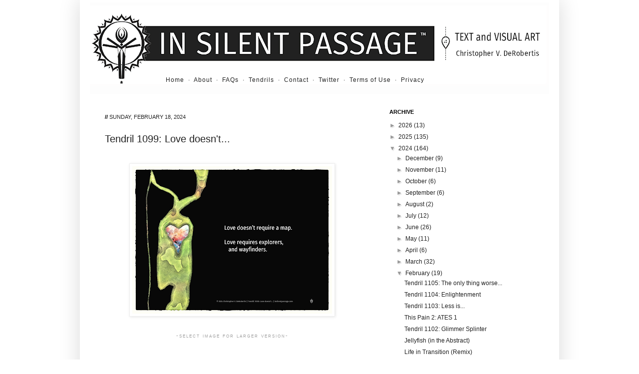

--- FILE ---
content_type: text/html; charset=UTF-8
request_url: https://www.insilentpassage.com/2024/02/tendril-1099-love-doesnt.html
body_size: 29294
content:
<!DOCTYPE html>
<html class='v2' dir='ltr' xmlns='http://www.w3.org/1999/xhtml' xmlns:b='http://www.google.com/2005/gml/b' xmlns:data='http://www.google.com/2005/gml/data' xmlns:expr='http://www.google.com/2005/gml/expr'>
<head>
<link href='https://www.blogger.com/static/v1/widgets/335934321-css_bundle_v2.css' rel='stylesheet' type='text/css'/>
<!-- disp: Custom CSS style-sheet disabled 20160813; web hosting in Google Drive is deprecated per Google Apps Team: link href='https://googledrive.com/host/0B1USg5UYNTqSR1V4RzNzTEgycEE' media='all' rel='stylesheet' type='text/css'/ -->
<!-- disp: Custom CSS favicon entries -->
<link href='http://www.insilentpassage.com/favicon.ico' rel='SHORTCUT ICON'/>
<meta content='IE=EmulateIE7' http-equiv='X-UA-Compatible'/>
<meta content='t5n16tM_bf66AUkU7IjnVDKZXoTNprypR1KKji67YrE' name='google-site-verification'/>
<meta content='width=1100' name='viewport'/>
<meta content='text/html; charset=UTF-8' http-equiv='Content-Type'/>
<meta content='blogger' name='generator'/>
<link href='https://www.insilentpassage.com/favicon.ico' rel='icon' type='image/x-icon'/>
<link href='https://www.insilentpassage.com/2024/02/tendril-1099-love-doesnt.html' rel='canonical'/>
<link rel="alternate" type="application/atom+xml" title="In Silent Passage - Text and Visual Art by Chris DeRobertis (Dero) - Atom" href="https://www.insilentpassage.com/feeds/posts/default" />
<link rel="alternate" type="application/rss+xml" title="In Silent Passage - Text and Visual Art by Chris DeRobertis (Dero) - RSS" href="https://www.insilentpassage.com/feeds/posts/default?alt=rss" />
<link rel="service.post" type="application/atom+xml" title="In Silent Passage - Text and Visual Art by Chris DeRobertis (Dero) - Atom" href="https://www.blogger.com/feeds/3966544103029627290/posts/default" />

<link rel="alternate" type="application/atom+xml" title="In Silent Passage - Text and Visual Art by Chris DeRobertis (Dero) - Atom" href="https://www.insilentpassage.com/feeds/3380083263469460277/comments/default" />
<!--Can't find substitution for tag [blog.ieCssRetrofitLinks]-->
<link href='https://blogger.googleusercontent.com/img/b/R29vZ2xl/AVvXsEga_b9YSJc7xr7eI1ypNoqbNwPTJPbckPWKSGfSvIVsBXalgnjM4XEWmEvScmwqcsMfcG3WQ15sOn7HdL83y5AhVA2Ei3ci3X8PSyeIAdC_VfCxpeRLvGmM5-r4y1rAFynYdciN7M3ZtZG7bhqStWvY9fJGPy4-ls-Y76cSI04TmgAVeQwiFZhcaWulPHZ9/s400/cderobertis.tendril1099-lovedoesnt.insilentpassage.com.png' rel='image_src'/>
<meta content='https://www.insilentpassage.com/2024/02/tendril-1099-love-doesnt.html' property='og:url'/>
<meta content='Tendril 1099: Love doesn&#39;t...' property='og:title'/>
<meta content='Chris DeRobertis text and visual art, and other orbits, and a place to be wrapped in the tendrils and text vines of the ever present now.' property='og:description'/>
<meta content='https://blogger.googleusercontent.com/img/b/R29vZ2xl/AVvXsEga_b9YSJc7xr7eI1ypNoqbNwPTJPbckPWKSGfSvIVsBXalgnjM4XEWmEvScmwqcsMfcG3WQ15sOn7HdL83y5AhVA2Ei3ci3X8PSyeIAdC_VfCxpeRLvGmM5-r4y1rAFynYdciN7M3ZtZG7bhqStWvY9fJGPy4-ls-Y76cSI04TmgAVeQwiFZhcaWulPHZ9/w1200-h630-p-k-no-nu/cderobertis.tendril1099-lovedoesnt.insilentpassage.com.png' property='og:image'/>
<title>Tendril 1099: Love doesn't... | In Silent Passage - Text and Visual Art by Chris DeRobertis (Dero)</title>
<style id='page-skin-1' type='text/css'><!--
/*
-----------------------------------------------
Blogger Template Style
Name:     Simple
Designer: Josh Peterson
URL:      www.noaesthetic.com
----------------------------------------------- */
/* Variable definitions
====================
<Variable name="keycolor" description="Main Color" type="color" default="#66bbdd"/>
<Group description="Page Text" selector="body">
<Variable name="body.font" description="Font" type="font"
default="normal normal 12px Arial, Tahoma, Helvetica, FreeSans, sans-serif"/>
<Variable name="body.text.color" description="Text Color" type="color" default="#222222"/>
</Group>
<Group description="Backgrounds" selector=".body-fauxcolumns-outer">
<Variable name="body.background.color" description="Outer Background" type="color" default="#ffffff"/>
<Variable name="content.background.color" description="Main Background" type="color" default="#ffffff"/>
<Variable name="header.background.color" description="Header Background" type="color" default="transparent"/>
</Group>
<Group description="Links" selector=".main-outer">
<Variable name="link.color" description="Link Color" type="color" default="#2288bb"/>
<Variable name="link.visited.color" description="Visited Color" type="color" default="#888888"/>
<Variable name="link.hover.color" description="Hover Color" type="color" default="#33aaff"/>
</Group>
<Group description="Blog Title" selector=".header h1">
<Variable name="header.font" description="Font" type="font"
default="normal normal 60px Arial, Tahoma, Helvetica, FreeSans, sans-serif"/>
<Variable name="header.text.color" description="Title Color" type="color" default="#3399bb" />
</Group>
<Group description="Blog Description" selector=".header .description">
<Variable name="description.text.color" description="Description Color" type="color"
default="#777777" />
</Group>
<Group description="Tabs Text" selector=".tabs-inner .widget li a">
<Variable name="tabs.font" description="Font" type="font"
default="normal normal 14px Arial, Tahoma, Helvetica, FreeSans, sans-serif"/>
<Variable name="tabs.text.color" description="Text Color" type="color" default="#999999"/>
<Variable name="tabs.selected.text.color" description="Selected Color" type="color" default="#000000"/>
</Group>
<Group description="Tabs Background" selector=".tabs-outer .PageList">
<Variable name="tabs.background.color" description="Background Color" type="color" default="#f5f5f5"/>
<Variable name="tabs.selected.background.color" description="Selected Color" type="color" default="#eeeeee"/>
</Group>
<Group description="Post Title" selector="h3.post-title, .comments h4">
<Variable name="post.title.font" description="Font" type="font"
default="normal normal 20px Arial, Tahoma, Helvetica, FreeSans, sans-serif"/>
</Group>
<Group description="Date Header" selector=".date-header">
<Variable name="date.header.color" description="Text Color" type="color"
default="#222222"/>
<Variable name="date.header.background.color" description="Background Color" type="color"
default="transparent"/>
</Group>
<Group description="Post Footer" selector=".post-footer">
<Variable name="post.footer.text.color" description="Text Color" type="color" default="#666666"/>
<Variable name="post.footer.background.color" description="Background Color" type="color"
default="#ffffff"/>
<Variable name="post.footer.border.color" description="Shadow Color" type="color" default="#eeeeee"/>
</Group>
<Group description="Gadgets" selector="h2">
<Variable name="widget.title.font" description="Title Font" type="font"
default="normal bold 11px Arial, Tahoma, Helvetica, FreeSans, sans-serif"/>
<Variable name="widget.title.text.color" description="Title Color" type="color" default="#000000"/>
<Variable name="widget.alternate.text.color" description="Alternate Color" type="color" default="#999999"/>
</Group>
<Group description="Images" selector=".main-inner">
<Variable name="image.background.color" description="Background Color" type="color" default="#ffffff"/>
<Variable name="image.border.color" description="Border Color" type="color" default="#eeeeee"/>
<Variable name="image.text.color" description="Caption Text Color" type="color" default="#222222"/>
</Group>
<Group description="Accents" selector=".content-inner">
<Variable name="body.rule.color" description="Separator Line Color" type="color" default="#eeeeee"/>
<Variable name="tabs.border.color" description="Tabs Border Color" type="color" default="#eeeeee"/>
</Group>
<Variable name="body.background" description="Body Background" type="background"
color="#ffffff" default="$(color) none repeat scroll top left"/>
<Variable name="body.background.override" description="Body Background Override" type="string" default=""/>
<Variable name="body.background.gradient.cap" description="Body Gradient Cap" type="url"
default="url(http://www.blogblog.com/1kt/simple/gradients_light.png)"/>
<Variable name="body.background.gradient.tile" description="Body Gradient Tile" type="url"
default="url(http://www.blogblog.com/1kt/simple/body_gradient_tile_light.png)"/>
<Variable name="content.background.color.selector" description="Content Background Color Selector" type="string" default=".content-inner"/>
<Variable name="content.padding" description="Content Padding" type="length" default="10px"/>
<Variable name="content.padding.horizontal" description="Content Horizontal Padding" type="length" default="10px"/>
<Variable name="content.shadow.spread" description="Content Shadow Spread" type="length" default="40px"/>
<Variable name="content.shadow.spread.webkit" description="Content Shadow Spread (WebKit)" type="length" default="5px"/>
<Variable name="content.shadow.spread.ie" description="Content Shadow Spread (IE)" type="length" default="10px"/>
<Variable name="main.border.width" description="Main Border Width" type="length" default="0"/>
<Variable name="header.background.gradient" description="Header Gradient" type="url" default="none"/>
<Variable name="header.shadow.offset.left" description="Header Shadow Offset Left" type="length" default="-1px"/>
<Variable name="header.shadow.offset.top" description="Header Shadow Offset Top" type="length" default="-1px"/>
<Variable name="header.shadow.spread" description="Header Shadow Spread" type="length" default="1px"/>
<Variable name="header.padding" description="Header Padding" type="length" default="30px"/>
<Variable name="header.border.size" description="Header Border Size" type="length" default="1px"/>
<Variable name="header.bottom.border.size" description="Header Bottom Border Size" type="length" default="1px"/>
<Variable name="header.border.horizontalsize" description="Header Horizontal Border Size" type="length" default="0"/>
<Variable name="description.text.size" description="Description Text Size" type="string" default="140%"/>
<Variable name="tabs.margin.top" description="Tabs Margin Top" type="length" default="0" />
<Variable name="tabs.margin.side" description="Tabs Side Margin" type="length" default="30px" />
<Variable name="tabs.background.gradient" description="Tabs Background Gradient" type="url"
default="url(http://www.blogblog.com/1kt/simple/gradients_light.png)"/>
<Variable name="tabs.border.width" description="Tabs Border Width" type="length" default="1px"/>
<Variable name="tabs.bevel.border.width" description="Tabs Bevel Border Width" type="length" default="1px"/>
<Variable name="date.header.padding" description="Date Header Padding" type="string" default="inherit"/>
<Variable name="date.header.letterspacing" description="Date Header Letter Spacing" type="string" default="inherit"/>
<Variable name="date.header.margin" description="Date Header Margin" type="string" default="inherit"/>
<Variable name="post.margin.bottom" description="Post Bottom Margin" type="length" default="25px"/>
<Variable name="image.border.small.size" description="Image Border Small Size" type="length" default="2px"/>
<Variable name="image.border.large.size" description="Image Border Large Size" type="length" default="5px"/>
<Variable name="page.width.selector" description="Page Width Selector" type="string" default=".region-inner"/>
<Variable name="page.width" description="Page Width" type="string" default="auto"/>
<Variable name="main.section.margin" description="Main Section Margin" type="length" default="15px"/>
<Variable name="main.padding" description="Main Padding" type="length" default="15px"/>
<Variable name="main.padding.top" description="Main Padding Top" type="length" default="30px"/>
<Variable name="main.padding.bottom" description="Main Padding Bottom" type="length" default="30px"/>
<Variable name="paging.background"
color="#ffffff"
description="Background of blog paging area" type="background"
default="transparent none no-repeat scroll top center"/>
<Variable name="footer.bevel" description="Bevel border length of footer" type="length" default="0"/>
<Variable name="mobile.background.overlay" description="Mobile Background Overlay" type="string"
default="transparent none repeat scroll top left"/>
<Variable name="mobile.background.size" description="Mobile Background Size" type="string" default="auto"/>
<Variable name="mobile.button.color" description="Mobile Button Color" type="color" default="#ffffff" />
<Variable name="startSide" description="Side where text starts in blog language" type="automatic" default="left"/>
<Variable name="endSide" description="Side where text ends in blog language" type="automatic" default="right"/>
*/
/* Content
----------------------------------------------- */
body {
font: normal normal 12px Arial, Tahoma, Helvetica, FreeSans, sans-serif;
color: #222222;
background: #ffffff none repeat scroll top left;
padding: 0 40px 0 40px;
}
html body .region-inner {
min-width: 0;
max-width: 100%;
width: auto;
}
/* disp: original a:link
a:link {
text-decoration:none;
color: #2288bb;
}
*/
a:link {
text-decoration:none;
color: #222222;
}
/* disp: original a:visited
a:visited {
text-decoration:none;
color: #888888;
}
*/
a:visited {
text-decoration:none;
color: #222222;
}
a:hover {
text-decoration:underline;
color: #33aaff;
}
.body-fauxcolumn-outer .fauxcolumn-inner {
background: transparent url(//www.blogblog.com/1kt/simple/body_gradient_tile_light.png) repeat scroll top left;
_background-image: none;
}
.body-fauxcolumn-outer .cap-top {
position: absolute;
z-index: 1;
height: 400px;
width: 100%;
background: #ffffff none repeat scroll top left;
}
.body-fauxcolumn-outer .cap-top .cap-left {
width: 100%;
background: transparent url(//www.blogblog.com/1kt/simple/gradients_light.png) repeat-x scroll top left;
_background-image: none;
}
.content-outer {
-moz-box-shadow: 0 0 40px rgba(0, 0, 0, .15);
-webkit-box-shadow: 0 0 5px rgba(0, 0, 0, .15);
-goog-ms-box-shadow: 0 0 10px #333333;
box-shadow: 0 0 40px rgba(0, 0, 0, .15);
margin-bottom: 1px;
}
/* dorig:  padding: 10px 10px; */
/* disp: Custom padding, 20px (original = 10), padding: Apx Bpx, Apx = top and bottom padding, Bpx = right and left padding */
.content-inner { padding: 30px 20px; }
/* dorig: .content-inner { background-color: #ffffff; } */
/* disp: Custom background-image, -position entries (did not exist in original template) */
/* .content-inner { background-color: #ffffff; background-image:url('https://blogger.googleusercontent.com/img/b/R29vZ2xl/AVvXsEhoafdWhdFO_B6XwDDD2DtjPtAA0x8cJ4JjF2Ntju5rm7MqFNSVWsc70Ufou9SSEUGODEEXFn11ME0FdGshzQb6P7Unye34hkiSEOKCeYyFRI7kXNueQcS87wUYJS8SNx_VhC9LmPttedKA/s0/cderobertis.isp.paperedges860x35.jpg'); background-position:center center; } */
.content-inner { background-color: #ffffff; background-image:url('https://lh3.googleusercontent.com/[base64]w1052-h1-no-tmp.png'); background-position:center center; }
/* disp: Set widget class to have no margin so that first post on page is flush with top. This is needed due to the conditional tags and labels lines that place tags and labels to their own page. Without this widget value, there are 2-3 lines of blank space above the first post on a page. (If you remove the tags and labels having their own static page, then this widget customization should be removed. */
.widget { margin: 0 0; }
/* Header
----------------------------------------------- */
.header-outer {
background: transparent none repeat-x scroll 0 -400px;
_background-image: none;
}
.Header h1 {
font: normal normal 60px Arial, Tahoma, Helvetica, FreeSans, sans-serif;
color: #3399bb;
text-shadow: -1px -1px 1px rgba(0, 0, 0, .2);
}
.Header h1 a {
color: #3399bb;
}
.Header .description {
font-size: 140%;
color: #777777;
}
.header-inner .Header .titlewrapper {
padding: 22px 30px;
}
.header-inner .Header .descriptionwrapper {
padding: 0 30px;
}
/* Tabs
----------------------------------------------- */
.tabs-inner .section:first-child {
border-top: 1px none #eeeeee;
}
.tabs-inner .section:first-child ul {
margin-top: -1px;
border-top: 1px none #eeeeee;
border-left: 0 none #eeeeee;
border-right: 0 none #eeeeee;
}
/* disp: Custom margin-left, -right of 20/25px may be needed in tabs-inner, depending on disp custom padding values used elsewhere */
.tabs-inner .widget ul {
background: #f5f5f5 url(//www.blogblog.com/1kt/simple/gradients_light.png) repeat-x scroll 0 -800px;
_background-image: none;
border-bottom: 1px none #eeeeee;
margin-top: 0;
margin-left: 30px; margin-right: 30px;
}
.tabs-inner .widget li a {
display: inline-block;
padding: .6em 1em;
font: normal normal 12px Arial, Tahoma, Helvetica, FreeSans, sans-serif;
color: #999999;
border-left: 1px none #ffffff;
border-right: 1px none #eeeeee;
}
.tabs-inner .widget li:first-child a {
border-left: none;
}
.tabs-inner .widget li.selected a, .tabs-inner .widget li a:hover {
color: #000000;
background-color: #eeeeee;
text-decoration: none;
}
/* Columns
----------------------------------------------- */
.main-outer {
border-top: 0 solid #eeeeee;
}
.fauxcolumn-left-outer .fauxcolumn-inner {
border-right: 1px solid #eeeeee;
}
.fauxcolumn-right-outer .fauxcolumn-inner {
border-left: 0px solid #eeeeee;
}
/* Headings
----------------------------------------------- */
h2 {
margin: 0 0 1em 0;
font: normal bold 11px Arial, Tahoma, Helvetica, FreeSans, sans-serif;
color: #000000;
text-transform: uppercase;
}
/* Widgets
----------------------------------------------- */
.widget .zippy {
color: #999999;
text-shadow: 2px 2px 1px rgba(0, 0, 0, .1);
}
.widget .popular-posts ul {
list-style: none;
}
/* Posts
----------------------------------------------- */
.date-header span {
background-color: transparent;
color: #222222;
padding: inherit;
letter-spacing: inherit;
margin: inherit;
font-weight: normal;
}
/* disp: Custom icon for date-header class. This will place an icon to the left of a date header. */
/*
.date-header span { background-image:url('https://blogger.googleusercontent.com/img/b/R29vZ2xl/AVvXsEhbUU1SqohyPRfafta2KGq8EgiXHcJS87gqs_8u5OGyOJzvqq9d_SpqOUFsq2Gl3Q0Vf8aSlPPPIX4X3qAl8gh9StJhowErDzm4JXGUklq340J0lYTOnQLktTa0A22S4WvOsY2JqAAxUjem/s800/cderobertis.isp.dicon.dateheader13x13.png');
background-position:left; background-repeat:no-repeat; padding-left:20px; }
*/
.main-inner {
padding-top: 30px;
padding-bottom: 30px;
}
.main-inner .column-center-inner {
padding: 0 15px;
}
.main-inner .column-center-inner .section {
margin: 0 15px;
}
.post {
margin: 0 0 25px 0;
}
h3.post-title, .comments h4 {
font: normal normal 20px Arial, Tahoma, Helvetica, FreeSans, sans-serif;
margin: .75em 0 0;
padding-bottom: 8px;
}
.post-body {
font-size: 110%;
line-height: 1.4;
position: relative;
}
.post-body img, .post-body .tr-caption-container, .Profile img, .Image img,
.BlogList .item-thumbnail img {
padding: 2px;
background: #ffffff;
border: 1px solid #eeeeee;
-moz-box-shadow: 1px 1px 5px rgba(0, 0, 0, .1);
-webkit-box-shadow: 1px 1px 5px rgba(0, 0, 0, .1);
box-shadow: 1px 1px 5px rgba(0, 0, 0, .1);
}
.post-body img, .post-body .tr-caption-container {
padding: 5px;
}
.post-body .tr-caption-container {
color: #222222;
}
.post-body .tr-caption-container img {
padding: 0;
background: transparent;
border: none;
-moz-box-shadow: 0 0 0 rgba(0, 0, 0, .1);
-webkit-box-shadow: 0 0 0 rgba(0, 0, 0, .1);
box-shadow: 0 0 0 rgba(0, 0, 0, .1);
}
.post-header {
margin: 0 0 1.5em;
line-height: 1.6;
font-size: 90%;
}
/* dorig: border-bottom orig color = #eeeeee, orig padding = 5px 10px, orig px = 1px */
.post-footer {
/* dorig: 20px -2px 0 */
margin: 5px -2px 0;
/* dorig:  padding: 5px 10px; */
padding: 0px 6px;
color: #666666;
background-color: #ffffff;
/* dorig:  border-bottom: 1px solid #eeeeee; */
/* border-bottom: 1px dotted #E8E8E8; */
border-bottom: 1px dotted #c2c2c2;
line-height: 1.9;
font-size: 90%;
}
#comments .comment-author {
padding-top: 1.5em;
border-top: 1px solid #eeeeee;
background-position: 0 1.5em;
}
#comments .comment-author:first-child {
padding-top: 0;
border-top: none;
}
.avatar-image-container {
margin: .2em 0 0;
}
#comments .avatar-image-container img {
border: 1px solid #eeeeee;
}
/* Comments
----------------------------------------------- */
.comments .comments-content .icon.blog-author {
background-repeat: no-repeat;
background-image: url([data-uri]);
}
.comments .comments-content .loadmore a {
border-top: 1px solid #999999;
border-bottom: 1px solid #999999;
}
.comments .comment-thread.inline-thread {
background-color: #ffffff;
}
.comments .continue {
border-top: 2px solid #999999;
}
/* Accents
---------------------------------------------- */
.section-columns td.columns-cell {
border-left: 1px solid #eeeeee;
}
.blog-pager {
background: transparent none no-repeat scroll top center;
}
.blog-pager-older-link, .home-link,
.blog-pager-newer-link {
background-color: #ffffff;
padding: 5px;
}
.footer-outer {
border-top: 0 dashed #bbbbbb;
}
/* Mobile
----------------------------------------------- */
body.mobile  {
background-size: auto;
}
.mobile .body-fauxcolumn-outer {
background: transparent none repeat scroll top left;
}
.mobile .body-fauxcolumn-outer .cap-top {
background-size: 100% auto;
}
.mobile .content-outer {
-webkit-box-shadow: 0 0 3px rgba(0, 0, 0, .15);
box-shadow: 0 0 3px rgba(0, 0, 0, .15);
padding: 0 40px;
}
body.mobile .AdSense {
margin: 0 -40px;
}
.mobile .tabs-inner .widget ul {
margin-left: 0;
margin-right: 0;
}
.mobile .post {
margin: 0;
}
.mobile .main-inner .column-center-inner .section {
margin: 0;
}
.mobile .date-header span {
padding: 0.1em 10px;
margin: 0 -10px;
}
.mobile h3.post-title {
margin: 0;
}
.mobile .blog-pager {
background: transparent none no-repeat scroll top center;
}
.mobile .footer-outer {
border-top: none;
}
.mobile .main-inner, .mobile .footer-inner {
background-color: #ffffff;
}
.mobile-index-contents {
color: #222222;
}
.mobile-link-button {
background-color: #2288bb;
}
.mobile-link-button a:link, .mobile-link-button a:visited {
color: #ffffff;
}
.mobile .tabs-inner .section:first-child {
border-top: none;
}
.mobile .tabs-inner .PageList .widget-content {
background-color: #eeeeee;
color: #000000;
border-top: 1px solid #eeeeee;
border-bottom: 1px solid #eeeeee;
}
.mobile .tabs-inner .PageList .widget-content .pagelist-arrow {
border-left: 1px solid #eeeeee;
}
#navbar { height: 0px; visibility: hidden; display: none;}
.mythisisatest { color:red !important; font-size:16px !important; letter-spacing:1px !important; font-variant:small-caps; font-family:monospace; }
/* disp: Custom icon class for any widget added to right-hand column. This will place an icon to the left of a widget header. Must manually insert class to h2 value after widget added. */
.right-sidecol-icons { background-image:url('https://blogger.googleusercontent.com/img/b/R29vZ2xl/AVvXsEhbUU1SqohyPRfafta2KGq8EgiXHcJS87gqs_8u5OGyOJzvqq9d_SpqOUFsq2Gl3Q0Vf8aSlPPPIX4X3qAl8gh9StJhowErDzm4JXGUklq340J0lYTOnQLktTa0A22S4WvOsY2JqAAxUjem/s800/cderobertis.isp.dicon.dateheader13x13.png');
background-position:left; background-repeat:no-repeat; padding-left:20px;}
/* disp: Copyright text formatting */
.mycopyrtxt { color:#808080 !important; font-size:9px !important; letter-spacing:normal !important; }
/* disp: Disclaimer text formatting */
.mydisclaimer { color:#808080 !important; font-size:9px !important; line-height:100% !important; letter-spacing:normal !important; }
/* disp: My PS text */
.mypstxt    { font-size:85% !important; font-style:normal !important; letter-spacing:normal !important; }
/* disp: Click image for larger version */
.clickimg4largerver { text-align:center !important; font-variant:small-caps !important; color:#a1a1a1 !important; font-size:85% !important; padding-top:12px !important; letter-spacing:2px !important; }
/* disp: Large-ish text for in-line text beneath images */
.lgtxtbeneathimgsboldcentered { font-style:italic; font-weight:bold; font-size:110%; letter-spacing:2px; margin-left:80px; margin-right:80px; text-align:center; }
/* disp: FF and short story (ffss) text for in-line text beneath images */
.ffsstxtbeneathimgs { font-style: normal; font-weight: normal; font-size: 100%; letter-spacing: 1px; margin-left: 60px; margin-right: 60px; text-align: left; line-height: 1.5; }
/* disp: Custom HR image */
.mymainhr { background-image:url('https://blogger.googleusercontent.com/img/b/R29vZ2xl/AVvXsEhhR03xy6cPvZ5o0mNxIv3mG5TeGnkuAXMSd5mUXszzXGTr4rSNAdDj3qaYn10FJ-z8Vbt3w3HG6T3BxOEbkpz75fBWhIJnWRH08UxHDpMp83OzwR7xEGfIIcGSfCHBj3IB8kc_K-BnAx8g/s800/cderobertis.isp.customhrbrick.png');
background-color:#ffffff; background-position:center center; background-repeat:repeat-x; line-height:100%; width:95%; display:block; color:#ffffff; padding-top:6px; padding-bottom:8px; }
/* disp: Custom HR image - Artsy 1 */
.mymainhr-artsy1 { background-image:url('https://blogger.googleusercontent.com/img/b/R29vZ2xl/AVvXsEjSRhnP5geolFNmt6W0nDB1mvyJP4ctaVPax6ueLyX8I6-0rJvqhK224i5V-aP4hTkFMyRcL_NdkFcBDuMF4Xnps5mvwRv7m-v_nIlYU-XQRsHxnAKR9iv6ewhDyAHLBUMPpZKvXtAX4FJR/s800/cderobertis.isp.customhr-artsy1.png');
background-color:#ffffff; background-position:center center; background-repeat:repeat-x; line-height:100%; width:100%; display:block; color:#ffffff; padding-top:20px; padding-bottom:20px; }
/* disp: Custom HR image - Infinity */
.infinityhrgray { background-image:url('https://blogger.googleusercontent.com/img/b/R29vZ2xl/AVvXsEjgKWQFkYskQK6VzNe7BRSgZXsvil9jKBNLtpEYRrPxVdiB0spUpoekkKfmnzGeg0AJ_8HXPajTtugTIvNvned02b85xeKPvV9s-ozv8zMCkIbEebYMv2v-WAOA2Pv7J20v5BUZgDJE8fmD/s800/dero.infinitysymbolhrgray.png');
background-color:#ffffff; background-position:center center; background-repeat:repeat-x; line-height:100%; width:82%; display:block; color:#ffffff; padding-top:6px; padding-bottom:8px; }
/* disp: TT... container and formatting section */
/* disp: Text within TT container */
.myttcontainertxt { padding-top:0px !important; padding-bottom:0px !important; padding-left:97px !important; padding-right:0px !important; color:#000000 !important; text-align:left !important; vertical-align:middle !important; }
.myttcontainertxt2 { padding-top:0px !important; padding-bottom:0px !important; padding-left:67px !important; padding-right:0px !important; color:#000000 !important; text-align:left !important; vertical-align:middle !important; }
/* disp: Text within a humor and tongue-in-cheek TT container */
.myttcontainertxthar { padding-top:0px !important; padding-bottom:0px !important; padding-left:110px !important; padding-right:0px !important; color:#000000 !important; text-align:left !important; vertical-align:middle !important; }
/* disp: Text FX for text within a TT container */
.mytttxtfx { padding-top:20px; padding-bottom:20px; border-top-style:solid; border-right-style:none; border-bottom-style:solid; border-left-style:none; border-width:1px 0px 1px 0px; border-top-color:#cccccc; border-bottom-color:#cccccc; }
/* disp: Custom icon for TT containers and entries */
table.myttbackground { min-height:75px !important; height:75px !important; width:100% !important; background-image:url('https://blogger.googleusercontent.com/img/b/R29vZ2xl/AVvXsEhjKk-FwwSKhTC-G9ubtdyFi1idX6_Z3hbn4j788-sftA3TMZIAv7icOfLS2PmVHObEL7_eqn4eN1CE2LHm0Z3xmJ2BJY-ZF97jWc1OzqPdWmxf-MGu1nlHbJ1addMwHAcDUvMWcSZnBQfY/s800/cderobertis.isp.dicon.ttcontainer75x75.png') !important; background-color:#ffffff !important; background-position:left top !important; background-repeat:no-repeat !important; border:0px solid #000000 !important; background-color:#ffffff; background-position:left top; background-repeat:no-repeat; border:0px solid #000000; }
/* disp: Custom icon for TT containers and entries - Ghost version */
table.myttbackgroundghost { min-height:75px !important; height:75px !important; width:100% !important; background-image:url('https://blogger.googleusercontent.com/img/b/R29vZ2xl/AVvXsEgB7a64o_qKfBnfUKNJGjnOQZ_gJ5idCS6939ErkbEJSoyD6wCwVRSiSOYsCCA1Oehbj24irwDAKdd1QfqNT8NmMgIJlBrJGNQlDc4YgLJSlNsU-_iXeoZMrOwLgTzm0LddUn04S2hFs_cZ/s800-Ic42/cderobertis.isp.tt.ghostman.insilentpassage.com.png') !important; background-color:#ffffff !important; background-position:left top !important; background-repeat:no-repeat !important; border:0px solid #000000 !important; }
/* disp: Custom icon for TT containers and entries - Said the Devil Icon1 75x75 version */
table.myttbackgroundsaidthedevilicon1 { min-height:75px !important; height:75px !important; width:100% !important; background-image:url('https://blogger.googleusercontent.com/img/b/R29vZ2xl/AVvXsEgPX5XhIBrtJ9LOmNLp-0ZYoDHmVGI58m1qRrlpg31OB0paJry3pK9i4uZWw-L0uldFtwpF_3lKGqK6t56cMNJAUFlp5Nwft6y6z5nJNnTxADLM70gvEY4nLHIEQB2NQVI3w3b7CMFPO_A-/s800/cderobertis.saidthedevilicon175x75v.insilentpassage.com.png') !important; background-color:#ffffff !important; background-position:left top !important; background-repeat:no-repeat !important; border:0px solid #000000 !important; }
/* disp: Custom icon for TT containers and entries - Iron Flower 1 */
table.myttbackgroundironflowerorb { min-height:75px !important; height:75px !important; width:100% !important; background-image:url('https://blogger.googleusercontent.com/img/b/R29vZ2xl/AVvXsEi3CJrWA6Xt1j8EamMn_F4GBUJ6ia0S-M-wl1pPq2GlbnQ9pjJ0scArminPlqawD1a5kwHfXbLLGgfB0UYqXJgGYJ2U6PbPhDlebarbrtnW6b26e8oO9vBBrHAO5M9Z6v7wwp7zof2Md_sk/s800/cderobertis.isp.ironflowertticon1.insilentpassage.com.png') !important; background-color:#ffffff !important; background-position:left top !important; background-repeat:no-repeat !important; border:0px solid #000000 !important; }
/* disp: Custom icon for TT containers and entries - Raanel Glyph */
table.myttbackgroundraanel { min-height:75px !important; height:75px !important; width:100% !important; background-image:url('https://blogger.googleusercontent.com/img/b/R29vZ2xl/AVvXsEglEvFlOtk8vbSMGs6UYOp5KOq3IumqcJLLxfXyWVW0edYDGm7sYPQVU9b0aDABWVhS_F4bPaYMXjyzo7VSLL1ivTnCjiQ-pKFmkLUiPU8X4SQhWuWeqCOZMy5DR6uyZq15ycGie1gdxBoO/s800/cderobertis.isp.raaneltticon.insilentpassage.com.png') !important; background-color:#ffffff !important; background-position:left top !important; background-repeat:no-repeat !important; border:0px solid #000000 !important; }
/* disp: Custom icon for TT containers and entries - Heart Glyph 1 */
table.myttbackgroundheartglyph1 { min-height:75px !important; height:75px !important; width:100% !important; background-image:url('https://blogger.googleusercontent.com/img/b/R29vZ2xl/AVvXsEjeOotc_sJjkDGQuKV75AV7q2xCL0TdaQmAFrAQM7s8Tr-Oezb3P59De9QML24p2mjvIKu0EEe7Pb-iuQDo-3xSUxd-_GAEoDo40hs5mhosdOI05EJNmUdnNEAtEvnkNQ8ZkJE73OdXilHz/s800/cderobertis.isp.hearticon1.insilentpassage.com.png') !important; background-color:#ffffff !important; background-position:left top !important; background-repeat:no-repeat !important; border:0px solid #000000 !important; }
/* disp: Custom icon for TT containers and entries - Chevron in the Abstract (Cita) 1 */
table.myttbackgroundcita { min-height:75px !important; height:75px !important; width:100% !important; background-image:url('https://blogger.googleusercontent.com/img/b/R29vZ2xl/AVvXsEhxVFg49u3iwfrF-IwU-dcjrNW0BPJwDca3180EJDLfvLPoR3PX9y_4qrVGbRgYSiU9MeDtMFt_KNSEooJicO7gwOjHLtq5KM_UVGRnJc6tXRUZCA1546wZbej5CrSMtzTvH5HoQW0JT8dZ/s800/cderobertis.isp.citatticon.png') !important; background-color:#ffffff !important; background-position:left top !important; background-repeat:no-repeat !important; border:0px solid #000000 !important; }
/* disp: Custom icon for TT containers and entries - Not-the-all-seeing-eye 2 */
table.myttbackgroundntaseye2 { min-height:75px !important; height:75px !important; width:100% !important; background-image:url('https://blogger.googleusercontent.com/img/b/R29vZ2xl/AVvXsEjCKg7Of_m2HAv8Xn18AnHpl7v4SQCua4Fy9qc61VdjJnMIj-dp9y8dnUa5CF7DxzwMeo4KTsxhEL3-mMdVIuRk7xF3WfiIarwAd4pmXYI7PROdjrYksT066DzQB-O4GrqQkQ3LYkBCTFW3/s800/cderobertis.isp.ntaseye2icon.png') !important; background-color:#ffffff !important; background-position:left top !important; background-repeat:no-repeat !important; border:0px solid #000000 !important; }
/* disp: Custom icon for TT containers and entries - Orb Maze */
table.myttbackgroundmazeorb { min-height:75px !important; height:75px !important; width:100% !important; background-image:url('https://blogger.googleusercontent.com/img/b/R29vZ2xl/AVvXsEgl4Wv9KloqP-7hhJIRtXB2zyimmiBWG38TROXCWvgyPqRBlL9IIcKLImmpTgqqEveRh7bJWHzSfxye82inKtah-Kyf1rNTaJyVO5jto6vmBXeS_P1p4QOxxyibu8i5hj5fBk0ei9gNKEiG/s800/cderobertis.dicon.orbmaze.insilentpassage.com.png') !important; background-color:#ffffff !important; background-position:left top !important; background-repeat:no-repeat !important; border:0px solid #000000 !important; }
/* disp: Custom icon for humorous and tongue-in-cheek TT entries */
table.myttharhappyfacebackground { min-height:75px !important; height:75px !important; width:100% !important; background-image:url('https://blogger.googleusercontent.com/img/b/R29vZ2xl/AVvXsEjMhCOYdst5b4pyks7SNHqKifBgReiOJB7QyYlMmnQPOrA079v0WuQQPp51g6URzhVhG52S13ow2jpwJYLH1d7kyd1x0-JMOlSxHzszYHrG5Wbtt_nt5F2zWLP5g5g4IxuIDQu0HzkADEiI/s800/cderobertis.isp.dicon.ttcontainer.harhappyface75x75b.png') !important;
background-color:#ffffff !important; background-position:left top !important; background-repeat:no-repeat !important; border:0px solid #000000 !important; }
/* disp: Custom icon for humorous and tongue-in-cheek TT entries - Har TNG1a */
table.myttbackgroundhartng1a { min-height:75px !important; height:75px !important; width:100% !important; background-image:url('https://blogger.googleusercontent.com/img/b/R29vZ2xl/AVvXsEjz_Vl3XbCQ_B8-B0b6eicDxDkHU_w0JZ3aLE3PGdnNKYSG9JgNRLKz6I-ho5T2oXDJifLE5uD2IgasSutSKK1pIUdENHtYSzSxK4hSlH1FysVRQr0vENHiNPutCli4C2ZV4haUcc46EwPL/s800/cderobertis.isp.dicon.hartng1a.png') !important;
background-color:#ffffff !important; background-position:left top !important; background-repeat:no-repeat !important; border:0px solid #000000 !important; }
/* disp: Custom icon EITA1 (EyeballintheAbstract1) for TT entries  */
table.myttbackgroundeita1 { min-height:75px; height:75px; width:100%; background-image:url('https://blogger.googleusercontent.com/img/b/R29vZ2xl/AVvXsEj09pFx9MPsAKY0nB5lKxAv9FdU-SKvVsd224X-g7QwH6CMz8hLREMQ8O4RJO9H2bLipeeiTYTC8KpLHMy2_ECtJIu-X4VZjaIFFJ4nOcTTusSq-pgQFziTPpuCyCabBAXTW_bIgLTdTlZL/s800-Ic42/cderobertis.isp.tt.eita1.insilentpassage.com.png') !important; background-color:#ffffff; background-position:left top; background-repeat:no-repeat; border:0px solid #000000; }
/* disp: Custom icon starcon1 for TT entries */
table.myttbackgroundstarcon1 { min-height:75px; height:75px; width:100%; background-image:url('https://blogger.googleusercontent.com/img/b/R29vZ2xl/AVvXsEiakjqUxmdMZi1WyphkiX7TCnK0Fs9WrtbC5am73M3vXxLqWVckq1XXvDauWDgRwcFlhAPDqnaDMBUszZKcLVgms59ZbKGsqFzRC0yV5RZ6gAz-Ttq5_4jzLK6mU-jKJLJPaL-p0avqvtJa/s800-Ic42/cderobertis.isp.tt.starcon1.insilentpassage.com.png') !important; background-color:#ffffff; background-position:left top; background-repeat:no-repeat; border:0px solid #000000; }
/* disp: Custom icon HOAND1 (HeartofaNewDay1) for TT entries */
table.myttbackgroundhoand1 { min-height:75px; height:75px; width:100%; background-image:url('https://blogger.googleusercontent.com/img/b/R29vZ2xl/AVvXsEjff4o136L5kiPrGl2qUzWjRylvqhDVO6sKqe4IJbx99DVUcQ6K8BQvufsHjtgLM8cli1kakOa2L2WGNHMFLiR87QjvbX-pUI0cjeRjXbVnaqB84U5VMyp6dNy-UpX1ekJJdBox_BzqU1G5/s800-Ic42/cderobertis.isp.tt.hoand1.insilentpassage.com.png') !important; background-color:#ffffff; background-position:left top; background-repeat:no-repeat; border:0px solid #000000; }
/* disp: Custom icon DQGray1Soft (Double Quote Gray 1) for TT entries */
table.myttbackgrounddqgraysft1 { min-height:75px; height:75px; width:100%; background-image:url('https://blogger.googleusercontent.com/img/b/R29vZ2xl/AVvXsEg_zNPbUuZsVcGDiv1-h4TYXgcHr0SQbBIbLPwcxEVmooFkBo1nPrk915BDvmlGJFL8VhRWDWCti484xHlMyKItdgiDRdWm03rvjey1Kc0dP5zswRNOJqmtyASgG1tIuXqrriiGckAamlVp/s800-Ic42/cderobertis.isp.tt.dqgraysft.insilentpassage.com.png') !important; background-color:#ffffff; background-position:left top; background-repeat:no-repeat; border:0px solid #000000; }
/* disp: Custom icon SnowyMountains1 for TT entries */
table.myttbackgroundsnowymtn { min-height:75px; height:75px; width:100%; background-image:url('https://blogger.googleusercontent.com/img/b/R29vZ2xl/AVvXsEiYzZmWHilR6HEkS9FjZ01VxENWABKRD2ZdC_RZ8XM4cMeQHJD-8rssouh6xDYnpE932qmC9WwkP6d4LuyfOHjMhoShDetQ2T7RyPX_uqq_LVXKurXfbPo0y0AFUTv4-AZHlApCcY0l7-uO/s800-Ic42/cderobertis.dicon.snowymountains1.insilentpassage.com.png') !important; background-color:#ffffff; background-position:left top; background-repeat:no-repeat; border:0px solid #000000; }
/* disp: Custom icon HopeLeaf1 for TT entries */
table.myttbackgroundhopeleaf { min-height:75px; height:75px; width:100%; background-image:url('https://blogger.googleusercontent.com/img/b/R29vZ2xl/AVvXsEj4fVfZibPY95TOyfwIhaWFeu5jDngKgzzibfwMcCTfYHqeJhKP7R_QZD5edQJeWl3NZLQZm5JFG8u8XuM7aTrauQixGzjnLN0tYnN1NETH3AT3pHcxyO-O_fUhYPHAHeeaOxJnoWguGPjE/s800-Ic42/cderobertis.dicon.hopeleaf1insilentpassage.com.png') !important; background-color:#ffffff; background-position:left top; background-repeat:no-repeat; border:0px solid #000000; }
/* disp: Custom icon FancyTriangle1 for TT entries */
table.myttbackgroundfancytriangle { min-height:75px; height:75px; width:100%; background-image:url('https://blogger.googleusercontent.com/img/b/R29vZ2xl/AVvXsEhGOvUjPjejKGKcSNAon5LaZV2_bQQhnsX4DQaat0687dS_1HZZNiQGdsCNwalBy9FurTS6SORl1hzQgMoc_90MdsJYIKhW8FQaDd15oMku6PjgfGBWUWR7tfHh30itGun0Pfysj0r-LiN0/s800-Ic42/cderobertis.dicon.fancytriangle1.insilentpassage.com.png') !important; background-color:#ffffff; background-position:left top; background-repeat:no-repeat; border:0px solid #000000; }
/* disp: Custom icon Tri-manEye1 for TT entries */
table.myttbackgroundtrimaneye1 { min-height:75px; height:75px; width:100%; background-image:url('https://blogger.googleusercontent.com/img/b/R29vZ2xl/AVvXsEjlcrPOTza2pDtyuDBFAsADnGi174ktbk_FJ527Ob-9jSARKVahK92Hf6NV-3J6bjxzGdQ2yAlamLVYTpRjNYHaGanpoqLFDosQPiP_-kxVErdC2w91x10iMRCau6VyD3mQx-CfTfWgV_HK/s800-Ic42/cderobertis.dicon.trimaneye1.insilentpassage.com.png') !important; background-color:#ffffff; background-position:left top; background-repeat:no-repeat; border:0px solid #000000; }
/* disp: Custom icon BFly1-in-the-abstract for TT entries */
table.myttbackgroundbfly1ita { min-height:75px; height:75px; width:100%; background-image:url('https://blogger.googleusercontent.com/img/b/R29vZ2xl/AVvXsEj4JWSaRyL2U8NvPVaI_ggZ_r5rIru-GgmCanlZr2ta2-_PuIzhsYa6jVShnFnX8vnBD3p6BChjRNT0Msn_QIfhfVUWxkTdANKwDqk_iTT7Y7flOKIZm7cQQFUGReFs5gJZTUfnCQv9Yr6T/s800-Ic42/cderobertis.dicons.bfly1ita.insilentpassage.com.png') !important; background-color:#ffffff; background-position:left top; background-repeat:no-repeat; border:0px solid #000000; }
/* disp: Custom icon Buzz1 for TT entries */
table.myttbackgroundbuzz1 { min-height:75px; height:75px; width:100%; background-image:url('https://blogger.googleusercontent.com/img/b/R29vZ2xl/AVvXsEi7J48P3lZb0l2oNQHDkzIF_W4DMSGffHEbhXHKP9we3KSPO_xObpyYDoCY4-yRyz8fxpZ_aYdT3WmpG465RZPOmrfFkQOmEX-TsX29XGAishhIqtbn_9BB-ookgzG41uUAstyXMnPnkuaL/s800-Ic42/cderobertis.dicon.buzz1.insilentpassage.com.png') !important; background-color:#ffffff; background-position:left top; background-repeat:no-repeat; border:0px solid #000000; }
/* disp: Custom icon Tiger in the Tall Grass (My Tiger Face) for TT entries */
table.myttbackgroundmytittgtigerface { min-height:75px; height:75px; width:100%; background-image:url('https://blogger.googleusercontent.com/img/b/R29vZ2xl/AVvXsEhBWKxkpud5g6RpcXl3tqLsgmbeT_CCEADHGEayxZhecp1gw3i52fGHkuv0IaDuVutZCqKo7cT3eH5ktHJb49YTaKeDLJNbrB1fQ8GtfqTMpxMhnd1ELKOYtYbzZJPUn5GBk-weweOIqfov/s800/cderobertis.dicon.mytittgtigerface.insilentpassage.com.png') !important; background-color:#ffffff; background-position:left top; background-repeat:no-repeat; border:0px solid #000000; }
/* disp: Custom icon Probe 7 (OAO) for TT entries */
table.myttbackgroundmyprobe7oao { min-height:75px; height:75px; width:100%; background-image:url('https://blogger.googleusercontent.com/img/b/R29vZ2xl/AVvXsEhv-lOe5NZvEflu6UUomV1TFgsBTpCJotqnSionVBs7BOR1I6IZ1kl_ny4PzpFCPXWwabHcE6fGyJ7gjvbpH7nSBRDX1TriMybIjfDgLDYi0hTJQKuTTUKQYhcJkdZDcoVm0E34-jsuS2Wp/s800/cderobertis.dicon.myprobe7oao.insilentpassage.com.png') !important; background-color:#ffffff; background-position:left top; background-repeat:no-repeat; border:0px solid #000000; }
/* disp: Custom icon Rumination Block 1 for TT entries */
table.myttbackgroundrumiblock1 { min-height:75px; height:75px; min-width:99%; max-width:100%; border:0px solid red; background-image:url('https://lh3.googleusercontent.com/[base64]s75-no-tmp.png'); background-position:left top; background-repeat:no-repeat; }
/* disp: Custom icon Sometimes 1 for TT entries */
table.myttbackgroundsometimes1 { min-height:75px; height:75px; min-width:99%; max-width:100%; border:0px solid red; background-image:url('https://lh3.googleusercontent.com/[base64]s75-no-tmp.png'); background-position:left top; background-repeat:no-repeat; }
/* disp: Custom icon Privada-ASE for TT entries */
table.myttbackgroundprivadaASE { min-height:75px; height:75px; min-width:99%; max-width:100%; border:0px solid red; background-image:url('https://lh3.googleusercontent.com/[base64]s75-no-tmp.png'); background-position:left top; background-repeat:no-repeat; }
/* disp: Custom icon Splotch 1 for TT entries */
table.myttbackgroundsplotch1 { min-height:75px; height:75px; width:100%; background-image:url('https://lh3.googleusercontent.com/[base64]s75-no-tmp.png') !important; background-color:#ffffff; background-position:left top; background-repeat:no-repeat; border:0px solid #000000; }
/* disp: Custom icon Splotch 3 for TT entries */
table.myttbackgroundsplotch3 { min-height:75px; height:75px; width:100%; background-image:url('https://lh3.googleusercontent.com/[base64]s75-no-tmp.png') !important; background-color:#ffffff; background-position:left top; background-repeat:no-repeat; border:0px solid #000000; }
/* disp: Custom icon My Data 10011 for TT entries */
table.myttbackgroundmydata10011 { min-height:75px; height:75px; width:100%; background-image:url('https://lh3.googleusercontent.com/[base64]s75-no-tmp.png') !important; background-color:#ffffff; background-position:left top; background-repeat:no-repeat; border:0px solid #000000; }
/* disp: Custom TT original version-alternate version entries - orb compass version */
.myttovav { background:#FFFFFF url('https://blogger.googleusercontent.com/img/b/R29vZ2xl/AVvXsEgyvBIqwrxBaobEtSwYSnZHEcrjRLxm1i_dqZFtFbqA_xQAjhiFo6rT7OOAaVQ0_h914gqQMrKxzk4jLXjMRi97JCKvHzSfi-ASxO2mT7c_gH6uUNteqQNQBxpn5m6i6YGfiEPevPqDexS5/s800/cderobertis.ttovavicon.png') no-repeat left center;
margin-left:15px; padding-left:68px; padding-top:16px; padding-bottom:16px; font: 0.85em/1.0em Arial,sans-serif; color:#204063; border-top:1px solid #C7D8E9; border-bottom:1px solid #C7D8E9; /* C7D8E9 CAD3CA */ width:70%; }
/* disp: Custom TT original version-alternate version entries - orb compass version header */
.myttovavhdr { color:#204063; font-size:75%; margin-left:15px; padding-left:0px; padding-bottom:3px; padding-top:3px; }
/* disp: Custom TT original version-alternate version entries - single double quote version*/
.myttovavdq { background:#FFFFFF url('https://lh4.googleusercontent.com/-iMB2mP81OZ8/UCHGdTnVdkI/AAAAAAAACRs/fFs9EmVcnqA/s800/cderobertis.doublequote-ovav.png') no-repeat left top; margin-left:10px; padding-left:40px; padding-bottom:5px; padding-top:5px; padding-right:5px; font-style:normal; font-size:12px; font-family:sans-serif; color:#204063; border-top:1px solid #CAD3CA; border-bottom:1px solid #CAD3CA; width:70%; font-size:85%; }
/* disp: Custom TT original version-alternate version entries header */
.myttovavhdrdq { color:gray; font-size:9px; margin-left:10px; padding-left:0px; padding-bottom:3px; padding-top:3px; }
/* disp: Custom icon brick to separate Ts. */
.mytendseparator { background-image:url('https://blogger.googleusercontent.com/img/b/R29vZ2xl/AVvXsEgQy-ICTEFNvivVUdyOP9zCeFFLSBXMFBmAoxHHHcOFszTDzWKKFnhTYmb3medY38zuuI1vk5rHQYgsGEq04gXd9qnSpILey14iAIII2mxq2iYuktyRRWO7Rz6TKChVIZu0fogYKzR5xWM2/s800/cderobertis.isp.dicon.tendbrick2.png');
background-color:#ffffff; background-position:center center; background-repeat:no-repeat; line-height:100%; width:100%; display:block; color:#ffffff; padding-top:18px; padding-bottom:18px; }
/* disp: Custom icon brick to separate Ts - Swirly Classic-p version. */
.mytendrilssepfleuron-swirlyclassicp { background-image:url('https://blogger.googleusercontent.com/img/b/R29vZ2xl/AVvXsEh5nLZrnP7gKH_GNlLh36vbVupTUoKdJXFU1O0In41MUmn2I1s_dTfuoevIVt8SeQZI-BjFuOe3GZy7KYq8YF8EEehhGWEHp5zDx3SAmJJsksJ0X9GI8ZuOcO3Gzg_nW_r8_F1vb40az2mh/s800/cderobertis.mytendrilssepfleuron-swirlyclassicp.png');
background-color:#ffffff; background-position:center center; background-repeat:no-repeat; line-height:100%; width:100%; display:block; color:#ffffff; padding-top:28px; padding-bottom:28px; }
/* disp: Tat dsplat2ax3 holdover */
.mydsplat2ax3 { background-image: url('https://blogger.googleusercontent.com/img/b/R29vZ2xl/AVvXsEiIpWx2RNnluvJwJpFYOIooChgRzoMN1obBTE_RDixLlslwnMT1I9blw_L1w3psTdF7tHukhgL2YPhRTfXN3J11h8_wXMKGF16ERASR05mqa5754jd3WYXC9Qup5Ei-n95IkYACZ1DeWxTD/');
background-position: center center; background-repeat: no-repeat; line-height:100%; width:100%; display:block; color:#ffffff; padding-top:28px; padding-bottom:28px; }
/* disp: Custom icon brick to separate Ts - 3 Gray Boxes version. */
.mytendrilssepfleuron-3grayboxes { background-image:url('https://blogger.googleusercontent.com/img/b/R29vZ2xl/AVvXsEglF0sunlWNLHQTJL6bGx9Ilw8aegEQpWhUYuXnSN9kvls_JTkI4ssMJldDY8fInXD4GurpGXQyW-rtI1ytxUtWTR7JpSktG3SEcq6JWyJkhS1ysOB2x9XsN51oFKTe5TOopfQOooA7-aC1/s800/cderobertis.mytendrilssep3grayboxes.png');
background-color:#ffffff; background-position:center center; background-repeat:no-repeat; line-height:100%; width:100%; display:block; color:#ffffff; padding-top:28px; padding-bottom:28px; }
/* disp: Custom icon brick to separate Ts - Celtic Atom Square version. */
.mytendrilssepfleuron-celticatomsquare { background-image:url('https://blogger.googleusercontent.com/img/b/R29vZ2xl/AVvXsEiOGJqtAcxtottpRcolFtGW84Lx806g-L2HCxad5DJz6ZzR6_KqF5aRm5mfn8fjs8EulAqyXmB5jV3BOUKny6JoeZrUrr7DLRbF-7LJZWJStWtT0fg4jAIBiQ1uimKAvbNeNwfH8XrMuOTH/s800/cderobertis.mytendrilssepcelticatomsquare.png');
background-color:#ffffff; background-position:center center; background-repeat:no-repeat; line-height:100%; width:100%; display:block; color:#ffffff; padding-top:28px; padding-bottom:28px; }
/* disp: Custom icon brick to separate Ts - Heart Turnip version. */
.mytendrilssepfleuron-heartturnip { background-image:url('https://blogger.googleusercontent.com/img/b/R29vZ2xl/AVvXsEjxecCMLzNvUsP-TO7vfDBsZ75_j5ozSylLbNQTF4s6jx7VVVzPiQkfPEXj8rZwgn6MCe3AUq4h-rDmR9kupJ5Vo9VEB2OYpxcoC6I-MVurRec2Wr6pyJKclzeusCRgcB27nbEmpHsmS2N7/s800/cderobertis.mytendrilssepheartturnip.png');
background-color:#ffffff; background-position:center center; background-repeat:no-repeat; line-height:100%; width:100%; display:block; color:#ffffff; padding-top:28px; padding-bottom:28px; }
/* disp: Custom icon brick to separate Ts - Heart Turnip (No Dots) version. */
.mytendrilssepfleuron-heartturnipnodots { background-image:url('https://blogger.googleusercontent.com/img/b/R29vZ2xl/AVvXsEjqaA2xBN6-WxXpcF3nw6TUdTxO2KJGffJs_pIRvo2vMaYnBWAH2XtC1xvcToYtpVN25uQlAYGOKCWL1UpwlbjRYy8EWjdFKrFMSVAMtLfOkMBnGjg7zVYhqPgD_H5JMJAyr5V68_AEiM-b/s800/cderobertis.mytendrilssepheartturnipnodotsgray.png');
background-color:#ffffff; background-position:center center; background-repeat:no-repeat; line-height:100%; width:100%; display:block; color:#ffffff; padding-top:28px; padding-bottom:28px; }
/* disp: Custom About icon - Sun-like version */
.abouticonsun { background-image:url('https://blogger.googleusercontent.com/img/b/R29vZ2xl/AVvXsEiu75AFzH4yDbZcvAtC9ieokTV9hCnySE-NaIIm3Lx6dNqQlREglsO3wKAgpMRPTara7B8cBxotBDQs92FXmovP4G_cA9A9po1km6nSBcEEM52Zke24PhNiBz5oMFv0xlCdC6vZLNHDPd0W/s800/cderobertis.abouticonsun.png');
background-position:left; background-repeat:no-repeat; padding-left:20px; padding-bottom: 0px; letter-spacing:2px; font-stretch:wider; font-variant:small-caps; font-weight:normal; }
/* disp: Custom Soundtrack icon - Eye-dot version */
.soundtrackicon { background-image:url('https://blogger.googleusercontent.com/img/b/R29vZ2xl/AVvXsEhDT4C6M80wl5hatKpIjMTSS2ZKQ9cM2GHqS-8UDqi3IK8M-FBUpMMpkYVprI6a6Vgj8xiLt2je8Y6QqPugpr06bsOAUn_T8GQdB-ZiFSpKJe3JyBqa47Z-1Tgv5gfn92h1gu3GcTXu95wl/s800/cderobertis.soundtrackicon.png');
background-position:left; background-repeat:no-repeat; padding-left:20px; padding-bottom: 0px; letter-spacing:2px; font-stretch:wider; font-variant:small-caps; font-weight:normal; }
/* disp: Custom About icon - Iron Flower version */
.abouticonironflower { background-image:url('https://blogger.googleusercontent.com/img/b/R29vZ2xl/AVvXsEiTAzF9D-wyR5HYnTjr0xx2VQo2PhG3JIbTXJb9mbeIe3X7kdY78wrXtRw-S2aRfYZ9CzyHEYlVvxuU2h4d5kjIhwS_WThaqudYRVds2ZXY8nDe5RkJ7Rm4R4Dk-uFx0hXihhQEm23597zt/s800/cderobertis.abouticonironflower.png');
background-position:left; background-repeat:no-repeat; padding-left:20px; padding-bottom: 0px; letter-spacing:2px; font-stretch:wider; font-variant:small-caps; font-weight:normal; }
/* disp: Custom icon - Broken Square version */
.iconbrokensquare { background-image:url('https://blogger.googleusercontent.com/img/b/R29vZ2xl/AVvXsEi4Z-mRw4XbXmmcpNfvTpZURvoJJsZH5vPV8B9kdj97kRReSA7SY5Xyu7WA_ph0kxovqYyMWMfP8mD-reGnfcOnnVeD4ffcsDhaUJsMyEXiPFxSEzvKP0uX8S9PxROIQeGdgn6WMcMohvq_/s800/cderobertis.isp.dicon.brokensquare.png');
background-position:left; background-repeat:no-repeat; padding-left:20px; padding-bottom: 0px; letter-spacing:2px; font-stretch:wider; font-variant:small-caps; font-weight:normal; }
/* disp: Custom icon - Diamond Plus version */
.icondiamondplus { background-image:url('https://blogger.googleusercontent.com/img/b/R29vZ2xl/AVvXsEiYUrt06k_CMuvckQ_8Xg-ihMAo7PZj9EakaDf6dtXBahvWWKeeIXSlRPPtg_AnUI1a63hQ9CaBnpua4JYA5VzTrSI6jT2prgem5zBjqLNgC9UIgs4iNnHKFhuSw6YXpfzFhpT8cskQnCzX/s800/cderobertis.isp.dicon.diamondplus.png');
background-position:left; background-repeat:no-repeat; padding-left:20px; padding-bottom: 0px; letter-spacing:2px; font-stretch:wider; font-variant:small-caps; font-weight:normal; }
/* disp: Custom icon - Dotted DO version */
.icondotteddo { background-image:url('https://blogger.googleusercontent.com/img/b/R29vZ2xl/AVvXsEgGOPhVPt3hpvwLX6MJ0NZj4OgZqZAh3Hdf_A4jCFJrlQYPwDSuFdiigKMfaT5QR1p9fcAhrZQ0D6ThmVqOq2589VW8DfhoSxmQ4EnQ0yHqLU0c3ojkqoqtqAbxt7HRZBprziHsFBSRlodr/s800/cderobertis.isp.dicon.dotteddo.png');
background-position:left; background-repeat:no-repeat; padding-left:20px; padding-bottom: 0px; letter-spacing:2px; font-stretch:wider; font-variant:small-caps; font-weight:normal; }
/* disp: Custom dedication layout. */
.mydedication { font-size:85%; color:#778899; font-family:Georgia, serif; letter-spacing:2px; }
/* disp: Mimic style of post entries for static pages */
.mystaticpagehdr { font:normal normal 22px Arial, Tahoma, Helvetica, FreeSans, sans-serif; color:#222222; }
/* disp: TaT holdovers that made the cut 8^) (mostly for TT...) */
.qotdbq000000 { background:#EAF1F8 url('https://blogger.googleusercontent.com/img/b/R29vZ2xl/AVvXsEhuonn6JsCqxyFyApdLj89PRjbOw8wEIRI0djmuOnzAbUnQTGlKAd1nq26kL0j3jJzKcCKokRSlMJvOIQh5znY1dplbkls1MW9EThJFLLDhQcBcqcB1QUKTmlA77T3Nf3_APfNW0N0JCe-h/s800/cderobertis.taterattqotdbq000000b.png') no-repeat left top; margin-right:9px; padding-left:36px; padding-bottom:8px; padding-top:7px; padding-right:6px; font-style:normal; font-size:12px; color:#000000; background-color:#ffffff; border:1px solid #CAD3CA; }
.qotdblg { font-weight:500; line-height:120%; font-size:100%; }
.qotdbqEAEBD5 { background:#EAEBD5 url('https://blogger.googleusercontent.com/img/b/R29vZ2xl/AVvXsEjUPcKJ1qn4AOSkxy5qbStxarv4rXJ3epYz5zeDHWDXvkCBVgOkkQ2FThU9jJHy-WXRDkbrzLa6_Jea6vPnSHBZUrak7W5QC8amox6ZkwPh5J2_rH7FiIBheaRt1uXlDjqtozoUhE6cX53G/s800/dero.30x22.customdoublequote-EAEBD5.png') no-repeat left top; margin-right:9px; padding-left:36px; padding-bottom:8px; padding-top:7px; padding-right:6px; font-style:normal; font-size:12px; color:#000000; background-color:#EAEBD5; border:1px solid #000000; }
.contentdiv2 { padding-left:0px; padding-right:0px; padding-top:0px; padding-bottom:0px; line-height:100%; background-color:#FFFFFF; border-top-style:dotted; border-right-style:none; border-bottom-style:none; border-left-style:none; border-width:1px 0px 0px 0px; border-top-color:#cecece; border-bottom-color:#cecece; border-left-color:#cecece; border-right-color:#cecece; width:80%; display:block; margin:0px auto 10px; text-align:center; color:#FFFFFF; }
/* disp: Image without CSS shadows or shading */
.myimgsansshadows { border:0px solid #FFFFFF; background-color: #FFFFFF; padding:5px 0px 5px 0px; -moz-box-shadow: 0px 0px 0px #FFFFFF; -webkit-box-shadow: 0px 0px 0px #FFFFFF; box-shadow: 0px 0px 0px #FFFFFF; !important; }
/* disp: Table of Contents and Top of Page */
.mytoctophdr {letter-spacing:2px; font-variant:small-caps;}
.mytoctop {font-variant:small-caps; padding:10px 5px 0px 0px; text-align:right; font-size:85%;}
/* disp: Anchors for FAQ and static pages */
a.myfaqancs:link {text-decoration:none;} /* unvisited */
a.myfaqancs:visited {text-decoration:none;} /* visited */
a.myfaqancs:hover {text-decoration:none; color:inherit;} /* mouse over */
a.myfaqancs:active {text-decoration:none;}  /* selected */
/* disp: Fixed-font, to mimic tt HTML tag */
.myfftxt { font-family: 'Courier', 'Courier New', monospace; }
--></style>
<style id='template-skin-1' type='text/css'><!--
body {
/* dorig: min-width: 960px; */
/* disp: Custom min-width, due to addition of paper edges */
min-width: 900px; }
.content-outer, .content-fauxcolumn-outer, .region-inner {
min-width: 960px;
max-width: 960px;
_width: 960px;
}
.main-inner .columns {
padding-left: 0;
padding-right: 350px;
}
.main-inner .fauxcolumn-center-outer {
left: 0;
right: 350px;
/* IE6 does not respect left and right together */
_width: expression(this.parentNode.offsetWidth -
parseInt("0") -
parseInt("350px") + 'px');
}
.main-inner .fauxcolumn-left-outer {
width: 0;
}
.main-inner .fauxcolumn-right-outer {
width: 350px;
}
.main-inner .column-left-outer {
width: 0;
right: 100%;
margin-left: -0;
}
.main-inner .column-right-outer {
width: 350px;
margin-right: -350px;
}
#layout {
min-width: 0;
}
#layout .content-outer {
min-width: 0;
width: 800px;
}
#layout .region-inner {
min-width: 0;
width: auto;
}
--></style>
<link href='https://www.blogger.com/dyn-css/authorization.css?targetBlogID=3966544103029627290&amp;zx=236377ed-1dc6-40dd-9dec-0380e06a0e51' media='none' onload='if(media!=&#39;all&#39;)media=&#39;all&#39;' rel='stylesheet'/><noscript><link href='https://www.blogger.com/dyn-css/authorization.css?targetBlogID=3966544103029627290&amp;zx=236377ed-1dc6-40dd-9dec-0380e06a0e51' rel='stylesheet'/></noscript>
<meta name='google-adsense-platform-account' content='ca-host-pub-1556223355139109'/>
<meta name='google-adsense-platform-domain' content='blogspot.com'/>

</head>
<body class='loading'>
<div class='navbar section' id='navbar'><div class='widget Navbar' data-version='1' id='Navbar1'><script type="text/javascript">
    function setAttributeOnload(object, attribute, val) {
      if(window.addEventListener) {
        window.addEventListener('load',
          function(){ object[attribute] = val; }, false);
      } else {
        window.attachEvent('onload', function(){ object[attribute] = val; });
      }
    }
  </script>
<div id="navbar-iframe-container"></div>
<script type="text/javascript" src="https://apis.google.com/js/platform.js"></script>
<script type="text/javascript">
      gapi.load("gapi.iframes:gapi.iframes.style.bubble", function() {
        if (gapi.iframes && gapi.iframes.getContext) {
          gapi.iframes.getContext().openChild({
              url: 'https://www.blogger.com/navbar/3966544103029627290?po\x3d3380083263469460277\x26origin\x3dhttps://www.insilentpassage.com',
              where: document.getElementById("navbar-iframe-container"),
              id: "navbar-iframe"
          });
        }
      });
    </script><script type="text/javascript">
(function() {
var script = document.createElement('script');
script.type = 'text/javascript';
script.src = '//pagead2.googlesyndication.com/pagead/js/google_top_exp.js';
var head = document.getElementsByTagName('head')[0];
if (head) {
head.appendChild(script);
}})();
</script>
</div></div>
<div class='body-fauxcolumns'>
<div class='fauxcolumn-outer body-fauxcolumn-outer'>
<div class='cap-top'>
<div class='cap-left'></div>
<div class='cap-right'></div>
</div>
<div class='fauxborder-left'>
<div class='fauxborder-right'></div>
<div class='fauxcolumn-inner'>
</div>
</div>
<div class='cap-bottom'>
<div class='cap-left'></div>
<div class='cap-right'></div>
</div>
</div>
</div>
<div class='content'>
<div class='content-fauxcolumns'>
<div class='fauxcolumn-outer content-fauxcolumn-outer'>
<div class='cap-top'>
<div class='cap-left'></div>
<div class='cap-right'></div>
</div>
<div class='fauxborder-left'>
<div class='fauxborder-right'></div>
<div class='fauxcolumn-inner'>
</div>
</div>
<div class='cap-bottom'>
<div class='cap-left'></div>
<div class='cap-right'></div>
</div>
</div>
</div>
<div class='content-outer'>
<div class='content-cap-top cap-top'>
<div class='cap-left'></div>
<div class='cap-right'></div>
</div>
<div class='fauxborder-left content-fauxborder-left'>
<div class='fauxborder-right content-fauxborder-right'></div>
<div class='content-inner'>
<header>
<div class='header-outer' style='margin-top:-25px;'>
<div class='header-cap-top cap-top'>
<div class='cap-left'></div>
<div class='cap-right'></div>
</div>
<div class='fauxborder-left header-fauxborder-left'>
<div class='fauxborder-right header-fauxborder-right'></div>
<div class='region-inner header-inner'>
<!-- disp: For header1, a banner of 844 too big with paper edges and custom padding. 820px is right fit -->
<div class='header section' id='header'><div class='widget Header' data-version='1' id='Header1'>
<div id='header-inner'>
<a href='https://www.insilentpassage.com/' style='display: block'>
<img alt='In Silent Passage - Text and Visual Art by Chris DeRobertis (Dero)' height='183px; ' id='Header1_headerimg' src='https://blogger.googleusercontent.com/img/a/AVvXsEgFAtDoZlWYCZ21T-AeSKtQQz5a5mjTgXutjK65ZMo05kJwEQMr8f5oc3oggJcCjHKbmkQraMDHz2ZtGx6mLuNLGUjHlR6ELBqOqymE3LiOIqNjGgRalXqho_GR7Lbdza8zaGG9dSa-oXqX3c-ecj78gCzCCMGZCyObItKN0090TbDecpcyyGRSaSLKyJUy=s920' style='display: block' width='920px; '/>
</a>
</div>
</div></div>
</div>
</div>
<div class='header-cap-bottom cap-bottom'>
<div class='cap-left'></div>
<div class='cap-right'></div>
</div>
</div>
</header>
<div class='tabs-outer'>
<div class='tabs-cap-top cap-top'>
<div class='cap-left'></div>
<div class='cap-right'></div>
</div>
<div class='fauxborder-left tabs-fauxborder-left'>
<div class='fauxborder-right tabs-fauxborder-right'></div>
<div class='region-inner tabs-inner'>
<div class='tabs section' id='crosscol'><div class='widget HTML' data-version='1' id='HTML5'>
<div class='widget-content'>
<div style="margin-left:122px; margin-top:-36px; letter-spacing:1px; padding-bottom:10px;"><a href="http://www.insilentpassage.com">Home</a> &#160;&#183;&#160; <a href="http://www.insilentpassage.com/p/about.html">About</a> &#160;&#183;&#160; <a href="http://www.insilentpassage.com/p/faqs.html">FAQs</a> &#160;&#183;&#160; <a href="http://www.insilentpassage.com/p/tendrils.html">Tendrils</a> &#160;&#183;&#160; <a href="http://www.insilentpassage.com/p/contact.html">Contact</a> &#160;&#183;&#160; <a href="https://twitter.com/insilentpassage">Twitter</a> &#160;&#183;&#160; <a href="http://www.insilentpassage.com/p/terms-of-use.html">Terms of Use</a> &#160;&#183;&#160; <a href="http://www.insilentpassage.com/p/privacy.html">Privacy</a></div>
</div>
<div class='clear'></div>
</div></div>
<div class='tabs no-items section' id='crosscol-overflow'></div>
</div>
</div>
<div class='tabs-cap-bottom cap-bottom'>
<div class='cap-left'></div>
<div class='cap-right'></div>
</div>
</div>
<div class='main-outer'>
<div class='main-cap-top cap-top'>
<div class='cap-left'></div>
<div class='cap-right'></div>
</div>
<div class='fauxborder-left main-fauxborder-left'>
<div class='fauxborder-right main-fauxborder-right'></div>
<div class='region-inner main-inner'>
<div class='columns fauxcolumns'>
<div class='fauxcolumn-outer fauxcolumn-center-outer'>
<div class='cap-top'>
<div class='cap-left'></div>
<div class='cap-right'></div>
</div>
<div class='fauxborder-left'>
<div class='fauxborder-right'></div>
<div class='fauxcolumn-inner'>
</div>
</div>
<div class='cap-bottom'>
<div class='cap-left'></div>
<div class='cap-right'></div>
</div>
</div>
<div class='fauxcolumn-outer fauxcolumn-left-outer'>
<div class='cap-top'>
<div class='cap-left'></div>
<div class='cap-right'></div>
</div>
<div class='fauxborder-left'>
<div class='fauxborder-right'></div>
<div class='fauxcolumn-inner'>
</div>
</div>
<div class='cap-bottom'>
<div class='cap-left'></div>
<div class='cap-right'></div>
</div>
</div>
<div class='fauxcolumn-outer fauxcolumn-right-outer'>
<div class='cap-top'>
<div class='cap-left'></div>
<div class='cap-right'></div>
</div>
<div class='fauxborder-left'>
<div class='fauxborder-right'></div>
<div class='fauxcolumn-inner'>
</div>
</div>
<div class='cap-bottom'>
<div class='cap-left'></div>
<div class='cap-right'></div>
</div>
</div>
<!-- corrects IE6 width calculation -->
<div class='columns-inner'>
<div class='column-center-outer'>
<div class='column-center-inner'>
<div class='main section' id='main'><div class='widget Blog' data-version='1' id='Blog1'>
<div class='blog-posts hfeed'>
<!--Can't find substitution for tag [defaultAdStart]-->

          <div class="date-outer">
        
<h2 class='date-header' style='padding-bottom:12px; padding-top:10px;'>//&#160;<span>Sunday, February 18, 2024</span></h2>

          <div class="date-posts">
        
<div class='post-outer'>
<div class='post hentry' itemscope='itemscope' itemtype='http://schema.org/BlogPosting'>
<a name='3380083263469460277'></a>
<h3 class='post-title entry-title' itemprop='name'>
Tendril 1099: Love doesn't...
</h3>
<div class='post-header'>
<div class='post-header-line-1'></div>
</div>
<div class='post-body entry-content' id='post-body-3380083263469460277' itemprop='articleBody'>
<div class="separator" style="clear: both;"><a href="https://blogger.googleusercontent.com/img/b/R29vZ2xl/AVvXsEga_b9YSJc7xr7eI1ypNoqbNwPTJPbckPWKSGfSvIVsBXalgnjM4XEWmEvScmwqcsMfcG3WQ15sOn7HdL83y5AhVA2Ei3ci3X8PSyeIAdC_VfCxpeRLvGmM5-r4y1rAFynYdciN7M3ZtZG7bhqStWvY9fJGPy4-ls-Y76cSI04TmgAVeQwiFZhcaWulPHZ9/s2748/cderobertis.tendril1099-lovedoesnt.insilentpassage.com.png" style="display: block; padding: 1em 0; text-align: center; "><img alt="Tendril 1099: Love doesn&#39;t... - Copyright: (c) 2024 Christopher V. DeRobertis. All rights reserved. insilentpassage.com" border="0" data-original-height="2026" data-original-width="2748" src="https://blogger.googleusercontent.com/img/b/R29vZ2xl/AVvXsEga_b9YSJc7xr7eI1ypNoqbNwPTJPbckPWKSGfSvIVsBXalgnjM4XEWmEvScmwqcsMfcG3WQ15sOn7HdL83y5AhVA2Ei3ci3X8PSyeIAdC_VfCxpeRLvGmM5-r4y1rAFynYdciN7M3ZtZG7bhqStWvY9fJGPy4-ls-Y76cSI04TmgAVeQwiFZhcaWulPHZ9/s400-rw/cderobertis.tendril1099-lovedoesnt.insilentpassage.com.png" title="Tendril 1099: Love doesn&#39;t... - Copyright: (c) 2024 Christopher V. DeRobertis. All rights reserved. insilentpassage.com" width="400"/></a></div>
<div class="clickimg4largerver" style="text-align:center; font-variant:small-caps; color:#a1a1a1; font-size:85%; padding-top:10px; letter-spacing:2px;">-select image for larger version-</div>
<br /><br /><span style="color:#808080; font-size:10px; font-style:italic; letter-spacing:1px;">Tendril 1099: Love doesn't...</span>
<br /><br /><span class="mycopyrtxt" style="color:#808080; font-size:8px;">Copyright: &#169; 2024 Christopher V. DeRobertis. All rights reserved.</span> 
<br /><br /><div class="mydisclaimer" style="color:#808080; font-size:8px; line-height:100%; letter-spacing:1px;">This visual-and-text composition or image is a work of fiction; of imagination. Names, places, institutions, events, incidents, characters, persons, personas, locations, contexts, scenes, scenarios, symbols, glyphs, iconography, scientific-like elements, medical-like terms, psychological-like conditions, abstractions, imaginary/fake words, backronyms, institutions, organizations, pareidolia, visual literacy, visual interpretation, imagery, and/or random abstractionism either are products of the author's imagination or are used fictitiously. <a href="http://www.insilentpassage.com/p/creative-writing-disclaimer.html">Full Creative Writing Disclaimer.</a></div>
<div style='clear: both;'></div>
</div>
<div class='post-footer'>
<div class='post-footer-line post-footer-line-1'><span class='post-labels'>
Labels:
<a href='https://www.insilentpassage.com/search/label/heart' rel='tag'>heart</a>,
<a href='https://www.insilentpassage.com/search/label/tendrils' rel='tag'>tendrils</a>
</span><br/><div class='post-share-buttons goog-inline-block' style='padding-bottom:20px;'>
<a class='goog-inline-block share-button sb-email' href='https://www.blogger.com/share-post.g?blogID=3966544103029627290&postID=3380083263469460277&target=email' target='_blank' title='Email This'><span class='share-button-link-text'>Email This</span></a><a class='goog-inline-block share-button sb-blog' href='https://www.blogger.com/share-post.g?blogID=3966544103029627290&postID=3380083263469460277&target=blog' onclick='window.open(this.href, "_blank", "height=270,width=475"); return false;' target='_blank' title='BlogThis!'><span class='share-button-link-text'>BlogThis!</span></a><a class='goog-inline-block share-button sb-twitter' href='https://www.blogger.com/share-post.g?blogID=3966544103029627290&postID=3380083263469460277&target=twitter' target='_blank' title='Share to X'><span class='share-button-link-text'>Share to X</span></a><a class='goog-inline-block share-button sb-facebook' href='https://www.blogger.com/share-post.g?blogID=3966544103029627290&postID=3380083263469460277&target=facebook' onclick='window.open(this.href, "_blank", "height=430,width=640"); return false;' target='_blank' title='Share to Facebook'><span class='share-button-link-text'>Share to Facebook</span></a><a class='goog-inline-block share-button sb-pinterest' href='https://www.blogger.com/share-post.g?blogID=3966544103029627290&postID=3380083263469460277&target=pinterest' target='_blank' title='Share to Pinterest'><span class='share-button-link-text'>Share to Pinterest</span></a>
</div><span class='post-icons'>
</span>
</div>
<div class='post-footer-line post-footer-line-2'></div>
<div class='post-footer-line post-footer-line-3'></div>
</div>
</div>
<div class='comments' id='comments'>
<a name='comments'></a>
</div>
</div>

        </div></div>
      
<!--Can't find substitution for tag [adEnd]-->
</div>
<div class='blog-pager' id='blog-pager'>
<span id='blog-pager-newer-link'>
<a class='blog-pager-newer-link' href='https://www.insilentpassage.com/2024/02/winter-solace.html' id='Blog1_blog-pager-newer-link' title='Newer Post'>Newer Post</a>
</span>
<span id='blog-pager-older-link'>
<a class='blog-pager-older-link' href='https://www.insilentpassage.com/2024/02/visual-mass-7.html' id='Blog1_blog-pager-older-link' title='Older Post'>Older Post</a>
</span>
<a class='home-link' href='https://www.insilentpassage.com/'>Home</a>
</div>
<div class='clear'></div>
</div></div>
</div>
</div>
<div class='column-left-outer'>
<div class='column-left-inner'>
<aside>
</aside>
</div>
</div>
<div class='column-right-outer'>
<div class='column-right-inner'>
<aside>
<div class='sidebar section' id='sidebar-right-1'><div class='widget BlogArchive' data-version='1' id='BlogArchive1'>
<h2>Archive</h2>
<div class='widget-content'>
<div id='ArchiveList'>
<div id='BlogArchive1_ArchiveList'>
<ul class='hierarchy'>
<li class='archivedate collapsed'>
<a class='toggle' href='javascript:void(0)'>
<span class='zippy'>

        &#9658;&#160;
      
</span>
</a>
<a class='post-count-link' href='https://www.insilentpassage.com/2026/'>
2026
</a>
<span class='post-count' dir='ltr'>(13)</span>
<ul class='hierarchy'>
<li class='archivedate collapsed'>
<a class='toggle' href='javascript:void(0)'>
<span class='zippy'>

        &#9658;&#160;
      
</span>
</a>
<a class='post-count-link' href='https://www.insilentpassage.com/2026/01/'>
January
</a>
<span class='post-count' dir='ltr'>(13)</span>
</li>
</ul>
</li>
</ul>
<ul class='hierarchy'>
<li class='archivedate collapsed'>
<a class='toggle' href='javascript:void(0)'>
<span class='zippy'>

        &#9658;&#160;
      
</span>
</a>
<a class='post-count-link' href='https://www.insilentpassage.com/2025/'>
2025
</a>
<span class='post-count' dir='ltr'>(135)</span>
<ul class='hierarchy'>
<li class='archivedate collapsed'>
<a class='toggle' href='javascript:void(0)'>
<span class='zippy'>

        &#9658;&#160;
      
</span>
</a>
<a class='post-count-link' href='https://www.insilentpassage.com/2025/12/'>
December
</a>
<span class='post-count' dir='ltr'>(26)</span>
</li>
</ul>
<ul class='hierarchy'>
<li class='archivedate collapsed'>
<a class='toggle' href='javascript:void(0)'>
<span class='zippy'>

        &#9658;&#160;
      
</span>
</a>
<a class='post-count-link' href='https://www.insilentpassage.com/2025/11/'>
November
</a>
<span class='post-count' dir='ltr'>(20)</span>
</li>
</ul>
<ul class='hierarchy'>
<li class='archivedate collapsed'>
<a class='toggle' href='javascript:void(0)'>
<span class='zippy'>

        &#9658;&#160;
      
</span>
</a>
<a class='post-count-link' href='https://www.insilentpassage.com/2025/10/'>
October
</a>
<span class='post-count' dir='ltr'>(35)</span>
</li>
</ul>
<ul class='hierarchy'>
<li class='archivedate collapsed'>
<a class='toggle' href='javascript:void(0)'>
<span class='zippy'>

        &#9658;&#160;
      
</span>
</a>
<a class='post-count-link' href='https://www.insilentpassage.com/2025/09/'>
September
</a>
<span class='post-count' dir='ltr'>(29)</span>
</li>
</ul>
<ul class='hierarchy'>
<li class='archivedate collapsed'>
<a class='toggle' href='javascript:void(0)'>
<span class='zippy'>

        &#9658;&#160;
      
</span>
</a>
<a class='post-count-link' href='https://www.insilentpassage.com/2025/03/'>
March
</a>
<span class='post-count' dir='ltr'>(11)</span>
</li>
</ul>
<ul class='hierarchy'>
<li class='archivedate collapsed'>
<a class='toggle' href='javascript:void(0)'>
<span class='zippy'>

        &#9658;&#160;
      
</span>
</a>
<a class='post-count-link' href='https://www.insilentpassage.com/2025/02/'>
February
</a>
<span class='post-count' dir='ltr'>(12)</span>
</li>
</ul>
<ul class='hierarchy'>
<li class='archivedate collapsed'>
<a class='toggle' href='javascript:void(0)'>
<span class='zippy'>

        &#9658;&#160;
      
</span>
</a>
<a class='post-count-link' href='https://www.insilentpassage.com/2025/01/'>
January
</a>
<span class='post-count' dir='ltr'>(2)</span>
</li>
</ul>
</li>
</ul>
<ul class='hierarchy'>
<li class='archivedate expanded'>
<a class='toggle' href='javascript:void(0)'>
<span class='zippy toggle-open'>

        &#9660;&#160;
      
</span>
</a>
<a class='post-count-link' href='https://www.insilentpassage.com/2024/'>
2024
</a>
<span class='post-count' dir='ltr'>(164)</span>
<ul class='hierarchy'>
<li class='archivedate collapsed'>
<a class='toggle' href='javascript:void(0)'>
<span class='zippy'>

        &#9658;&#160;
      
</span>
</a>
<a class='post-count-link' href='https://www.insilentpassage.com/2024/12/'>
December
</a>
<span class='post-count' dir='ltr'>(9)</span>
</li>
</ul>
<ul class='hierarchy'>
<li class='archivedate collapsed'>
<a class='toggle' href='javascript:void(0)'>
<span class='zippy'>

        &#9658;&#160;
      
</span>
</a>
<a class='post-count-link' href='https://www.insilentpassage.com/2024/11/'>
November
</a>
<span class='post-count' dir='ltr'>(11)</span>
</li>
</ul>
<ul class='hierarchy'>
<li class='archivedate collapsed'>
<a class='toggle' href='javascript:void(0)'>
<span class='zippy'>

        &#9658;&#160;
      
</span>
</a>
<a class='post-count-link' href='https://www.insilentpassage.com/2024/10/'>
October
</a>
<span class='post-count' dir='ltr'>(6)</span>
</li>
</ul>
<ul class='hierarchy'>
<li class='archivedate collapsed'>
<a class='toggle' href='javascript:void(0)'>
<span class='zippy'>

        &#9658;&#160;
      
</span>
</a>
<a class='post-count-link' href='https://www.insilentpassage.com/2024/09/'>
September
</a>
<span class='post-count' dir='ltr'>(6)</span>
</li>
</ul>
<ul class='hierarchy'>
<li class='archivedate collapsed'>
<a class='toggle' href='javascript:void(0)'>
<span class='zippy'>

        &#9658;&#160;
      
</span>
</a>
<a class='post-count-link' href='https://www.insilentpassage.com/2024/08/'>
August
</a>
<span class='post-count' dir='ltr'>(2)</span>
</li>
</ul>
<ul class='hierarchy'>
<li class='archivedate collapsed'>
<a class='toggle' href='javascript:void(0)'>
<span class='zippy'>

        &#9658;&#160;
      
</span>
</a>
<a class='post-count-link' href='https://www.insilentpassage.com/2024/07/'>
July
</a>
<span class='post-count' dir='ltr'>(12)</span>
</li>
</ul>
<ul class='hierarchy'>
<li class='archivedate collapsed'>
<a class='toggle' href='javascript:void(0)'>
<span class='zippy'>

        &#9658;&#160;
      
</span>
</a>
<a class='post-count-link' href='https://www.insilentpassage.com/2024/06/'>
June
</a>
<span class='post-count' dir='ltr'>(26)</span>
</li>
</ul>
<ul class='hierarchy'>
<li class='archivedate collapsed'>
<a class='toggle' href='javascript:void(0)'>
<span class='zippy'>

        &#9658;&#160;
      
</span>
</a>
<a class='post-count-link' href='https://www.insilentpassage.com/2024/05/'>
May
</a>
<span class='post-count' dir='ltr'>(11)</span>
</li>
</ul>
<ul class='hierarchy'>
<li class='archivedate collapsed'>
<a class='toggle' href='javascript:void(0)'>
<span class='zippy'>

        &#9658;&#160;
      
</span>
</a>
<a class='post-count-link' href='https://www.insilentpassage.com/2024/04/'>
April
</a>
<span class='post-count' dir='ltr'>(6)</span>
</li>
</ul>
<ul class='hierarchy'>
<li class='archivedate collapsed'>
<a class='toggle' href='javascript:void(0)'>
<span class='zippy'>

        &#9658;&#160;
      
</span>
</a>
<a class='post-count-link' href='https://www.insilentpassage.com/2024/03/'>
March
</a>
<span class='post-count' dir='ltr'>(32)</span>
</li>
</ul>
<ul class='hierarchy'>
<li class='archivedate expanded'>
<a class='toggle' href='javascript:void(0)'>
<span class='zippy toggle-open'>

        &#9660;&#160;
      
</span>
</a>
<a class='post-count-link' href='https://www.insilentpassage.com/2024/02/'>
February
</a>
<span class='post-count' dir='ltr'>(19)</span>
<ul class='posts'>
<li><a href='https://www.insilentpassage.com/2024/02/tendril-1105-only-thing-worse.html'>Tendril 1105: The only thing worse...</a></li>
<li><a href='https://www.insilentpassage.com/2024/02/tendril-1104-enlightenment.html'>Tendril 1104: Enlightenment</a></li>
<li><a href='https://www.insilentpassage.com/2024/02/tendril-1103-less-is.html'>Tendril 1103: Less is...</a></li>
<li><a href='https://www.insilentpassage.com/2024/02/this-pain-2-ates-1.html'>This Pain 2: ATES 1</a></li>
<li><a href='https://www.insilentpassage.com/2024/02/tendril-1102-glimmer-splinter.html'>Tendril 1102: Glimmer Splinter</a></li>
<li><a href='https://www.insilentpassage.com/2024/02/jellyfish-in-abstract.html'>Jellyfish (in the Abstract)</a></li>
<li><a href='https://www.insilentpassage.com/2024/02/life-in-transition-remix.html'>Life in Transition (Remix)</a></li>
<li><a href='https://www.insilentpassage.com/2024/02/we-wrote-our.html'>We wrote our...</a></li>
<li><a href='https://www.insilentpassage.com/2024/02/other-orbits-24-thanks-to.html'>Other Orbits 24: Thanks to...</a></li>
<li><a href='https://www.insilentpassage.com/2024/02/tendril-1101-feed-machine.html'>Tendril 1101: Feed the Machine</a></li>
<li><a href='https://www.insilentpassage.com/2024/02/faces-forms-and-things-36-bird-watching.html'>Faces, Forms, and Things 36: Bird Watching</a></li>
<li><a href='https://www.insilentpassage.com/2024/02/tendril-1100-choice-is-tightrope.html'>Tendril 1100: Choice is a tightrope...</a></li>
<li><a href='https://www.insilentpassage.com/2024/02/prelude-to-revelation-remix.html'>Prelude to Revelation (Remix)</a></li>
<li><a href='https://www.insilentpassage.com/2024/02/visual-mass-8.html'>Visual Mass 8</a></li>
<li><a href='https://www.insilentpassage.com/2024/02/other-orbits-23-spinning.html'>Other Orbits 23: Spinning</a></li>
<li><a href='https://www.insilentpassage.com/2024/02/faces-forms-and-things-35-poised.html'>Faces, Forms, and Things 35: Poised</a></li>
<li><a href='https://www.insilentpassage.com/2024/02/winter-solace.html'>Winter Solace</a></li>
<li><a href='https://www.insilentpassage.com/2024/02/tendril-1099-love-doesnt.html'>Tendril 1099: Love doesn&#39;t...</a></li>
<li><a href='https://www.insilentpassage.com/2024/02/visual-mass-7.html'>Visual Mass 7</a></li>
</ul>
</li>
</ul>
<ul class='hierarchy'>
<li class='archivedate collapsed'>
<a class='toggle' href='javascript:void(0)'>
<span class='zippy'>

        &#9658;&#160;
      
</span>
</a>
<a class='post-count-link' href='https://www.insilentpassage.com/2024/01/'>
January
</a>
<span class='post-count' dir='ltr'>(24)</span>
</li>
</ul>
</li>
</ul>
<ul class='hierarchy'>
<li class='archivedate collapsed'>
<a class='toggle' href='javascript:void(0)'>
<span class='zippy'>

        &#9658;&#160;
      
</span>
</a>
<a class='post-count-link' href='https://www.insilentpassage.com/2023/'>
2023
</a>
<span class='post-count' dir='ltr'>(150)</span>
<ul class='hierarchy'>
<li class='archivedate collapsed'>
<a class='toggle' href='javascript:void(0)'>
<span class='zippy'>

        &#9658;&#160;
      
</span>
</a>
<a class='post-count-link' href='https://www.insilentpassage.com/2023/12/'>
December
</a>
<span class='post-count' dir='ltr'>(6)</span>
</li>
</ul>
<ul class='hierarchy'>
<li class='archivedate collapsed'>
<a class='toggle' href='javascript:void(0)'>
<span class='zippy'>

        &#9658;&#160;
      
</span>
</a>
<a class='post-count-link' href='https://www.insilentpassage.com/2023/11/'>
November
</a>
<span class='post-count' dir='ltr'>(24)</span>
</li>
</ul>
<ul class='hierarchy'>
<li class='archivedate collapsed'>
<a class='toggle' href='javascript:void(0)'>
<span class='zippy'>

        &#9658;&#160;
      
</span>
</a>
<a class='post-count-link' href='https://www.insilentpassage.com/2023/10/'>
October
</a>
<span class='post-count' dir='ltr'>(29)</span>
</li>
</ul>
<ul class='hierarchy'>
<li class='archivedate collapsed'>
<a class='toggle' href='javascript:void(0)'>
<span class='zippy'>

        &#9658;&#160;
      
</span>
</a>
<a class='post-count-link' href='https://www.insilentpassage.com/2023/09/'>
September
</a>
<span class='post-count' dir='ltr'>(29)</span>
</li>
</ul>
<ul class='hierarchy'>
<li class='archivedate collapsed'>
<a class='toggle' href='javascript:void(0)'>
<span class='zippy'>

        &#9658;&#160;
      
</span>
</a>
<a class='post-count-link' href='https://www.insilentpassage.com/2023/08/'>
August
</a>
<span class='post-count' dir='ltr'>(1)</span>
</li>
</ul>
<ul class='hierarchy'>
<li class='archivedate collapsed'>
<a class='toggle' href='javascript:void(0)'>
<span class='zippy'>

        &#9658;&#160;
      
</span>
</a>
<a class='post-count-link' href='https://www.insilentpassage.com/2023/05/'>
May
</a>
<span class='post-count' dir='ltr'>(6)</span>
</li>
</ul>
<ul class='hierarchy'>
<li class='archivedate collapsed'>
<a class='toggle' href='javascript:void(0)'>
<span class='zippy'>

        &#9658;&#160;
      
</span>
</a>
<a class='post-count-link' href='https://www.insilentpassage.com/2023/04/'>
April
</a>
<span class='post-count' dir='ltr'>(15)</span>
</li>
</ul>
<ul class='hierarchy'>
<li class='archivedate collapsed'>
<a class='toggle' href='javascript:void(0)'>
<span class='zippy'>

        &#9658;&#160;
      
</span>
</a>
<a class='post-count-link' href='https://www.insilentpassage.com/2023/03/'>
March
</a>
<span class='post-count' dir='ltr'>(14)</span>
</li>
</ul>
<ul class='hierarchy'>
<li class='archivedate collapsed'>
<a class='toggle' href='javascript:void(0)'>
<span class='zippy'>

        &#9658;&#160;
      
</span>
</a>
<a class='post-count-link' href='https://www.insilentpassage.com/2023/02/'>
February
</a>
<span class='post-count' dir='ltr'>(15)</span>
</li>
</ul>
<ul class='hierarchy'>
<li class='archivedate collapsed'>
<a class='toggle' href='javascript:void(0)'>
<span class='zippy'>

        &#9658;&#160;
      
</span>
</a>
<a class='post-count-link' href='https://www.insilentpassage.com/2023/01/'>
January
</a>
<span class='post-count' dir='ltr'>(11)</span>
</li>
</ul>
</li>
</ul>
<ul class='hierarchy'>
<li class='archivedate collapsed'>
<a class='toggle' href='javascript:void(0)'>
<span class='zippy'>

        &#9658;&#160;
      
</span>
</a>
<a class='post-count-link' href='https://www.insilentpassage.com/2022/'>
2022
</a>
<span class='post-count' dir='ltr'>(143)</span>
<ul class='hierarchy'>
<li class='archivedate collapsed'>
<a class='toggle' href='javascript:void(0)'>
<span class='zippy'>

        &#9658;&#160;
      
</span>
</a>
<a class='post-count-link' href='https://www.insilentpassage.com/2022/12/'>
December
</a>
<span class='post-count' dir='ltr'>(8)</span>
</li>
</ul>
<ul class='hierarchy'>
<li class='archivedate collapsed'>
<a class='toggle' href='javascript:void(0)'>
<span class='zippy'>

        &#9658;&#160;
      
</span>
</a>
<a class='post-count-link' href='https://www.insilentpassage.com/2022/11/'>
November
</a>
<span class='post-count' dir='ltr'>(19)</span>
</li>
</ul>
<ul class='hierarchy'>
<li class='archivedate collapsed'>
<a class='toggle' href='javascript:void(0)'>
<span class='zippy'>

        &#9658;&#160;
      
</span>
</a>
<a class='post-count-link' href='https://www.insilentpassage.com/2022/10/'>
October
</a>
<span class='post-count' dir='ltr'>(28)</span>
</li>
</ul>
<ul class='hierarchy'>
<li class='archivedate collapsed'>
<a class='toggle' href='javascript:void(0)'>
<span class='zippy'>

        &#9658;&#160;
      
</span>
</a>
<a class='post-count-link' href='https://www.insilentpassage.com/2022/09/'>
September
</a>
<span class='post-count' dir='ltr'>(29)</span>
</li>
</ul>
<ul class='hierarchy'>
<li class='archivedate collapsed'>
<a class='toggle' href='javascript:void(0)'>
<span class='zippy'>

        &#9658;&#160;
      
</span>
</a>
<a class='post-count-link' href='https://www.insilentpassage.com/2022/07/'>
July
</a>
<span class='post-count' dir='ltr'>(16)</span>
</li>
</ul>
<ul class='hierarchy'>
<li class='archivedate collapsed'>
<a class='toggle' href='javascript:void(0)'>
<span class='zippy'>

        &#9658;&#160;
      
</span>
</a>
<a class='post-count-link' href='https://www.insilentpassage.com/2022/06/'>
June
</a>
<span class='post-count' dir='ltr'>(3)</span>
</li>
</ul>
<ul class='hierarchy'>
<li class='archivedate collapsed'>
<a class='toggle' href='javascript:void(0)'>
<span class='zippy'>

        &#9658;&#160;
      
</span>
</a>
<a class='post-count-link' href='https://www.insilentpassage.com/2022/04/'>
April
</a>
<span class='post-count' dir='ltr'>(11)</span>
</li>
</ul>
<ul class='hierarchy'>
<li class='archivedate collapsed'>
<a class='toggle' href='javascript:void(0)'>
<span class='zippy'>

        &#9658;&#160;
      
</span>
</a>
<a class='post-count-link' href='https://www.insilentpassage.com/2022/03/'>
March
</a>
<span class='post-count' dir='ltr'>(4)</span>
</li>
</ul>
<ul class='hierarchy'>
<li class='archivedate collapsed'>
<a class='toggle' href='javascript:void(0)'>
<span class='zippy'>

        &#9658;&#160;
      
</span>
</a>
<a class='post-count-link' href='https://www.insilentpassage.com/2022/02/'>
February
</a>
<span class='post-count' dir='ltr'>(10)</span>
</li>
</ul>
<ul class='hierarchy'>
<li class='archivedate collapsed'>
<a class='toggle' href='javascript:void(0)'>
<span class='zippy'>

        &#9658;&#160;
      
</span>
</a>
<a class='post-count-link' href='https://www.insilentpassage.com/2022/01/'>
January
</a>
<span class='post-count' dir='ltr'>(15)</span>
</li>
</ul>
</li>
</ul>
<ul class='hierarchy'>
<li class='archivedate collapsed'>
<a class='toggle' href='javascript:void(0)'>
<span class='zippy'>

        &#9658;&#160;
      
</span>
</a>
<a class='post-count-link' href='https://www.insilentpassage.com/2021/'>
2021
</a>
<span class='post-count' dir='ltr'>(61)</span>
<ul class='hierarchy'>
<li class='archivedate collapsed'>
<a class='toggle' href='javascript:void(0)'>
<span class='zippy'>

        &#9658;&#160;
      
</span>
</a>
<a class='post-count-link' href='https://www.insilentpassage.com/2021/12/'>
December
</a>
<span class='post-count' dir='ltr'>(5)</span>
</li>
</ul>
<ul class='hierarchy'>
<li class='archivedate collapsed'>
<a class='toggle' href='javascript:void(0)'>
<span class='zippy'>

        &#9658;&#160;
      
</span>
</a>
<a class='post-count-link' href='https://www.insilentpassage.com/2021/11/'>
November
</a>
<span class='post-count' dir='ltr'>(6)</span>
</li>
</ul>
<ul class='hierarchy'>
<li class='archivedate collapsed'>
<a class='toggle' href='javascript:void(0)'>
<span class='zippy'>

        &#9658;&#160;
      
</span>
</a>
<a class='post-count-link' href='https://www.insilentpassage.com/2021/10/'>
October
</a>
<span class='post-count' dir='ltr'>(14)</span>
</li>
</ul>
<ul class='hierarchy'>
<li class='archivedate collapsed'>
<a class='toggle' href='javascript:void(0)'>
<span class='zippy'>

        &#9658;&#160;
      
</span>
</a>
<a class='post-count-link' href='https://www.insilentpassage.com/2021/07/'>
July
</a>
<span class='post-count' dir='ltr'>(7)</span>
</li>
</ul>
<ul class='hierarchy'>
<li class='archivedate collapsed'>
<a class='toggle' href='javascript:void(0)'>
<span class='zippy'>

        &#9658;&#160;
      
</span>
</a>
<a class='post-count-link' href='https://www.insilentpassage.com/2021/06/'>
June
</a>
<span class='post-count' dir='ltr'>(2)</span>
</li>
</ul>
<ul class='hierarchy'>
<li class='archivedate collapsed'>
<a class='toggle' href='javascript:void(0)'>
<span class='zippy'>

        &#9658;&#160;
      
</span>
</a>
<a class='post-count-link' href='https://www.insilentpassage.com/2021/05/'>
May
</a>
<span class='post-count' dir='ltr'>(7)</span>
</li>
</ul>
<ul class='hierarchy'>
<li class='archivedate collapsed'>
<a class='toggle' href='javascript:void(0)'>
<span class='zippy'>

        &#9658;&#160;
      
</span>
</a>
<a class='post-count-link' href='https://www.insilentpassage.com/2021/04/'>
April
</a>
<span class='post-count' dir='ltr'>(11)</span>
</li>
</ul>
<ul class='hierarchy'>
<li class='archivedate collapsed'>
<a class='toggle' href='javascript:void(0)'>
<span class='zippy'>

        &#9658;&#160;
      
</span>
</a>
<a class='post-count-link' href='https://www.insilentpassage.com/2021/03/'>
March
</a>
<span class='post-count' dir='ltr'>(6)</span>
</li>
</ul>
<ul class='hierarchy'>
<li class='archivedate collapsed'>
<a class='toggle' href='javascript:void(0)'>
<span class='zippy'>

        &#9658;&#160;
      
</span>
</a>
<a class='post-count-link' href='https://www.insilentpassage.com/2021/02/'>
February
</a>
<span class='post-count' dir='ltr'>(1)</span>
</li>
</ul>
<ul class='hierarchy'>
<li class='archivedate collapsed'>
<a class='toggle' href='javascript:void(0)'>
<span class='zippy'>

        &#9658;&#160;
      
</span>
</a>
<a class='post-count-link' href='https://www.insilentpassage.com/2021/01/'>
January
</a>
<span class='post-count' dir='ltr'>(2)</span>
</li>
</ul>
</li>
</ul>
<ul class='hierarchy'>
<li class='archivedate collapsed'>
<a class='toggle' href='javascript:void(0)'>
<span class='zippy'>

        &#9658;&#160;
      
</span>
</a>
<a class='post-count-link' href='https://www.insilentpassage.com/2020/'>
2020
</a>
<span class='post-count' dir='ltr'>(50)</span>
<ul class='hierarchy'>
<li class='archivedate collapsed'>
<a class='toggle' href='javascript:void(0)'>
<span class='zippy'>

        &#9658;&#160;
      
</span>
</a>
<a class='post-count-link' href='https://www.insilentpassage.com/2020/12/'>
December
</a>
<span class='post-count' dir='ltr'>(4)</span>
</li>
</ul>
<ul class='hierarchy'>
<li class='archivedate collapsed'>
<a class='toggle' href='javascript:void(0)'>
<span class='zippy'>

        &#9658;&#160;
      
</span>
</a>
<a class='post-count-link' href='https://www.insilentpassage.com/2020/11/'>
November
</a>
<span class='post-count' dir='ltr'>(2)</span>
</li>
</ul>
<ul class='hierarchy'>
<li class='archivedate collapsed'>
<a class='toggle' href='javascript:void(0)'>
<span class='zippy'>

        &#9658;&#160;
      
</span>
</a>
<a class='post-count-link' href='https://www.insilentpassage.com/2020/09/'>
September
</a>
<span class='post-count' dir='ltr'>(1)</span>
</li>
</ul>
<ul class='hierarchy'>
<li class='archivedate collapsed'>
<a class='toggle' href='javascript:void(0)'>
<span class='zippy'>

        &#9658;&#160;
      
</span>
</a>
<a class='post-count-link' href='https://www.insilentpassage.com/2020/08/'>
August
</a>
<span class='post-count' dir='ltr'>(3)</span>
</li>
</ul>
<ul class='hierarchy'>
<li class='archivedate collapsed'>
<a class='toggle' href='javascript:void(0)'>
<span class='zippy'>

        &#9658;&#160;
      
</span>
</a>
<a class='post-count-link' href='https://www.insilentpassage.com/2020/07/'>
July
</a>
<span class='post-count' dir='ltr'>(10)</span>
</li>
</ul>
<ul class='hierarchy'>
<li class='archivedate collapsed'>
<a class='toggle' href='javascript:void(0)'>
<span class='zippy'>

        &#9658;&#160;
      
</span>
</a>
<a class='post-count-link' href='https://www.insilentpassage.com/2020/06/'>
June
</a>
<span class='post-count' dir='ltr'>(13)</span>
</li>
</ul>
<ul class='hierarchy'>
<li class='archivedate collapsed'>
<a class='toggle' href='javascript:void(0)'>
<span class='zippy'>

        &#9658;&#160;
      
</span>
</a>
<a class='post-count-link' href='https://www.insilentpassage.com/2020/05/'>
May
</a>
<span class='post-count' dir='ltr'>(8)</span>
</li>
</ul>
<ul class='hierarchy'>
<li class='archivedate collapsed'>
<a class='toggle' href='javascript:void(0)'>
<span class='zippy'>

        &#9658;&#160;
      
</span>
</a>
<a class='post-count-link' href='https://www.insilentpassage.com/2020/04/'>
April
</a>
<span class='post-count' dir='ltr'>(7)</span>
</li>
</ul>
<ul class='hierarchy'>
<li class='archivedate collapsed'>
<a class='toggle' href='javascript:void(0)'>
<span class='zippy'>

        &#9658;&#160;
      
</span>
</a>
<a class='post-count-link' href='https://www.insilentpassage.com/2020/02/'>
February
</a>
<span class='post-count' dir='ltr'>(1)</span>
</li>
</ul>
<ul class='hierarchy'>
<li class='archivedate collapsed'>
<a class='toggle' href='javascript:void(0)'>
<span class='zippy'>

        &#9658;&#160;
      
</span>
</a>
<a class='post-count-link' href='https://www.insilentpassage.com/2020/01/'>
January
</a>
<span class='post-count' dir='ltr'>(1)</span>
</li>
</ul>
</li>
</ul>
<ul class='hierarchy'>
<li class='archivedate collapsed'>
<a class='toggle' href='javascript:void(0)'>
<span class='zippy'>

        &#9658;&#160;
      
</span>
</a>
<a class='post-count-link' href='https://www.insilentpassage.com/2019/'>
2019
</a>
<span class='post-count' dir='ltr'>(70)</span>
<ul class='hierarchy'>
<li class='archivedate collapsed'>
<a class='toggle' href='javascript:void(0)'>
<span class='zippy'>

        &#9658;&#160;
      
</span>
</a>
<a class='post-count-link' href='https://www.insilentpassage.com/2019/12/'>
December
</a>
<span class='post-count' dir='ltr'>(8)</span>
</li>
</ul>
<ul class='hierarchy'>
<li class='archivedate collapsed'>
<a class='toggle' href='javascript:void(0)'>
<span class='zippy'>

        &#9658;&#160;
      
</span>
</a>
<a class='post-count-link' href='https://www.insilentpassage.com/2019/11/'>
November
</a>
<span class='post-count' dir='ltr'>(6)</span>
</li>
</ul>
<ul class='hierarchy'>
<li class='archivedate collapsed'>
<a class='toggle' href='javascript:void(0)'>
<span class='zippy'>

        &#9658;&#160;
      
</span>
</a>
<a class='post-count-link' href='https://www.insilentpassage.com/2019/10/'>
October
</a>
<span class='post-count' dir='ltr'>(9)</span>
</li>
</ul>
<ul class='hierarchy'>
<li class='archivedate collapsed'>
<a class='toggle' href='javascript:void(0)'>
<span class='zippy'>

        &#9658;&#160;
      
</span>
</a>
<a class='post-count-link' href='https://www.insilentpassage.com/2019/09/'>
September
</a>
<span class='post-count' dir='ltr'>(12)</span>
</li>
</ul>
<ul class='hierarchy'>
<li class='archivedate collapsed'>
<a class='toggle' href='javascript:void(0)'>
<span class='zippy'>

        &#9658;&#160;
      
</span>
</a>
<a class='post-count-link' href='https://www.insilentpassage.com/2019/08/'>
August
</a>
<span class='post-count' dir='ltr'>(11)</span>
</li>
</ul>
<ul class='hierarchy'>
<li class='archivedate collapsed'>
<a class='toggle' href='javascript:void(0)'>
<span class='zippy'>

        &#9658;&#160;
      
</span>
</a>
<a class='post-count-link' href='https://www.insilentpassage.com/2019/07/'>
July
</a>
<span class='post-count' dir='ltr'>(5)</span>
</li>
</ul>
<ul class='hierarchy'>
<li class='archivedate collapsed'>
<a class='toggle' href='javascript:void(0)'>
<span class='zippy'>

        &#9658;&#160;
      
</span>
</a>
<a class='post-count-link' href='https://www.insilentpassage.com/2019/06/'>
June
</a>
<span class='post-count' dir='ltr'>(3)</span>
</li>
</ul>
<ul class='hierarchy'>
<li class='archivedate collapsed'>
<a class='toggle' href='javascript:void(0)'>
<span class='zippy'>

        &#9658;&#160;
      
</span>
</a>
<a class='post-count-link' href='https://www.insilentpassage.com/2019/05/'>
May
</a>
<span class='post-count' dir='ltr'>(3)</span>
</li>
</ul>
<ul class='hierarchy'>
<li class='archivedate collapsed'>
<a class='toggle' href='javascript:void(0)'>
<span class='zippy'>

        &#9658;&#160;
      
</span>
</a>
<a class='post-count-link' href='https://www.insilentpassage.com/2019/04/'>
April
</a>
<span class='post-count' dir='ltr'>(10)</span>
</li>
</ul>
<ul class='hierarchy'>
<li class='archivedate collapsed'>
<a class='toggle' href='javascript:void(0)'>
<span class='zippy'>

        &#9658;&#160;
      
</span>
</a>
<a class='post-count-link' href='https://www.insilentpassage.com/2019/03/'>
March
</a>
<span class='post-count' dir='ltr'>(1)</span>
</li>
</ul>
<ul class='hierarchy'>
<li class='archivedate collapsed'>
<a class='toggle' href='javascript:void(0)'>
<span class='zippy'>

        &#9658;&#160;
      
</span>
</a>
<a class='post-count-link' href='https://www.insilentpassage.com/2019/02/'>
February
</a>
<span class='post-count' dir='ltr'>(1)</span>
</li>
</ul>
<ul class='hierarchy'>
<li class='archivedate collapsed'>
<a class='toggle' href='javascript:void(0)'>
<span class='zippy'>

        &#9658;&#160;
      
</span>
</a>
<a class='post-count-link' href='https://www.insilentpassage.com/2019/01/'>
January
</a>
<span class='post-count' dir='ltr'>(1)</span>
</li>
</ul>
</li>
</ul>
<ul class='hierarchy'>
<li class='archivedate collapsed'>
<a class='toggle' href='javascript:void(0)'>
<span class='zippy'>

        &#9658;&#160;
      
</span>
</a>
<a class='post-count-link' href='https://www.insilentpassage.com/2018/'>
2018
</a>
<span class='post-count' dir='ltr'>(79)</span>
<ul class='hierarchy'>
<li class='archivedate collapsed'>
<a class='toggle' href='javascript:void(0)'>
<span class='zippy'>

        &#9658;&#160;
      
</span>
</a>
<a class='post-count-link' href='https://www.insilentpassage.com/2018/12/'>
December
</a>
<span class='post-count' dir='ltr'>(25)</span>
</li>
</ul>
<ul class='hierarchy'>
<li class='archivedate collapsed'>
<a class='toggle' href='javascript:void(0)'>
<span class='zippy'>

        &#9658;&#160;
      
</span>
</a>
<a class='post-count-link' href='https://www.insilentpassage.com/2018/11/'>
November
</a>
<span class='post-count' dir='ltr'>(9)</span>
</li>
</ul>
<ul class='hierarchy'>
<li class='archivedate collapsed'>
<a class='toggle' href='javascript:void(0)'>
<span class='zippy'>

        &#9658;&#160;
      
</span>
</a>
<a class='post-count-link' href='https://www.insilentpassage.com/2018/10/'>
October
</a>
<span class='post-count' dir='ltr'>(14)</span>
</li>
</ul>
<ul class='hierarchy'>
<li class='archivedate collapsed'>
<a class='toggle' href='javascript:void(0)'>
<span class='zippy'>

        &#9658;&#160;
      
</span>
</a>
<a class='post-count-link' href='https://www.insilentpassage.com/2018/09/'>
September
</a>
<span class='post-count' dir='ltr'>(4)</span>
</li>
</ul>
<ul class='hierarchy'>
<li class='archivedate collapsed'>
<a class='toggle' href='javascript:void(0)'>
<span class='zippy'>

        &#9658;&#160;
      
</span>
</a>
<a class='post-count-link' href='https://www.insilentpassage.com/2018/08/'>
August
</a>
<span class='post-count' dir='ltr'>(8)</span>
</li>
</ul>
<ul class='hierarchy'>
<li class='archivedate collapsed'>
<a class='toggle' href='javascript:void(0)'>
<span class='zippy'>

        &#9658;&#160;
      
</span>
</a>
<a class='post-count-link' href='https://www.insilentpassage.com/2018/07/'>
July
</a>
<span class='post-count' dir='ltr'>(7)</span>
</li>
</ul>
<ul class='hierarchy'>
<li class='archivedate collapsed'>
<a class='toggle' href='javascript:void(0)'>
<span class='zippy'>

        &#9658;&#160;
      
</span>
</a>
<a class='post-count-link' href='https://www.insilentpassage.com/2018/05/'>
May
</a>
<span class='post-count' dir='ltr'>(2)</span>
</li>
</ul>
<ul class='hierarchy'>
<li class='archivedate collapsed'>
<a class='toggle' href='javascript:void(0)'>
<span class='zippy'>

        &#9658;&#160;
      
</span>
</a>
<a class='post-count-link' href='https://www.insilentpassage.com/2018/02/'>
February
</a>
<span class='post-count' dir='ltr'>(2)</span>
</li>
</ul>
<ul class='hierarchy'>
<li class='archivedate collapsed'>
<a class='toggle' href='javascript:void(0)'>
<span class='zippy'>

        &#9658;&#160;
      
</span>
</a>
<a class='post-count-link' href='https://www.insilentpassage.com/2018/01/'>
January
</a>
<span class='post-count' dir='ltr'>(8)</span>
</li>
</ul>
</li>
</ul>
<ul class='hierarchy'>
<li class='archivedate collapsed'>
<a class='toggle' href='javascript:void(0)'>
<span class='zippy'>

        &#9658;&#160;
      
</span>
</a>
<a class='post-count-link' href='https://www.insilentpassage.com/2017/'>
2017
</a>
<span class='post-count' dir='ltr'>(118)</span>
<ul class='hierarchy'>
<li class='archivedate collapsed'>
<a class='toggle' href='javascript:void(0)'>
<span class='zippy'>

        &#9658;&#160;
      
</span>
</a>
<a class='post-count-link' href='https://www.insilentpassage.com/2017/12/'>
December
</a>
<span class='post-count' dir='ltr'>(7)</span>
</li>
</ul>
<ul class='hierarchy'>
<li class='archivedate collapsed'>
<a class='toggle' href='javascript:void(0)'>
<span class='zippy'>

        &#9658;&#160;
      
</span>
</a>
<a class='post-count-link' href='https://www.insilentpassage.com/2017/11/'>
November
</a>
<span class='post-count' dir='ltr'>(6)</span>
</li>
</ul>
<ul class='hierarchy'>
<li class='archivedate collapsed'>
<a class='toggle' href='javascript:void(0)'>
<span class='zippy'>

        &#9658;&#160;
      
</span>
</a>
<a class='post-count-link' href='https://www.insilentpassage.com/2017/10/'>
October
</a>
<span class='post-count' dir='ltr'>(11)</span>
</li>
</ul>
<ul class='hierarchy'>
<li class='archivedate collapsed'>
<a class='toggle' href='javascript:void(0)'>
<span class='zippy'>

        &#9658;&#160;
      
</span>
</a>
<a class='post-count-link' href='https://www.insilentpassage.com/2017/09/'>
September
</a>
<span class='post-count' dir='ltr'>(12)</span>
</li>
</ul>
<ul class='hierarchy'>
<li class='archivedate collapsed'>
<a class='toggle' href='javascript:void(0)'>
<span class='zippy'>

        &#9658;&#160;
      
</span>
</a>
<a class='post-count-link' href='https://www.insilentpassage.com/2017/08/'>
August
</a>
<span class='post-count' dir='ltr'>(14)</span>
</li>
</ul>
<ul class='hierarchy'>
<li class='archivedate collapsed'>
<a class='toggle' href='javascript:void(0)'>
<span class='zippy'>

        &#9658;&#160;
      
</span>
</a>
<a class='post-count-link' href='https://www.insilentpassage.com/2017/07/'>
July
</a>
<span class='post-count' dir='ltr'>(14)</span>
</li>
</ul>
<ul class='hierarchy'>
<li class='archivedate collapsed'>
<a class='toggle' href='javascript:void(0)'>
<span class='zippy'>

        &#9658;&#160;
      
</span>
</a>
<a class='post-count-link' href='https://www.insilentpassage.com/2017/06/'>
June
</a>
<span class='post-count' dir='ltr'>(4)</span>
</li>
</ul>
<ul class='hierarchy'>
<li class='archivedate collapsed'>
<a class='toggle' href='javascript:void(0)'>
<span class='zippy'>

        &#9658;&#160;
      
</span>
</a>
<a class='post-count-link' href='https://www.insilentpassage.com/2017/05/'>
May
</a>
<span class='post-count' dir='ltr'>(6)</span>
</li>
</ul>
<ul class='hierarchy'>
<li class='archivedate collapsed'>
<a class='toggle' href='javascript:void(0)'>
<span class='zippy'>

        &#9658;&#160;
      
</span>
</a>
<a class='post-count-link' href='https://www.insilentpassage.com/2017/04/'>
April
</a>
<span class='post-count' dir='ltr'>(18)</span>
</li>
</ul>
<ul class='hierarchy'>
<li class='archivedate collapsed'>
<a class='toggle' href='javascript:void(0)'>
<span class='zippy'>

        &#9658;&#160;
      
</span>
</a>
<a class='post-count-link' href='https://www.insilentpassage.com/2017/03/'>
March
</a>
<span class='post-count' dir='ltr'>(4)</span>
</li>
</ul>
<ul class='hierarchy'>
<li class='archivedate collapsed'>
<a class='toggle' href='javascript:void(0)'>
<span class='zippy'>

        &#9658;&#160;
      
</span>
</a>
<a class='post-count-link' href='https://www.insilentpassage.com/2017/02/'>
February
</a>
<span class='post-count' dir='ltr'>(12)</span>
</li>
</ul>
<ul class='hierarchy'>
<li class='archivedate collapsed'>
<a class='toggle' href='javascript:void(0)'>
<span class='zippy'>

        &#9658;&#160;
      
</span>
</a>
<a class='post-count-link' href='https://www.insilentpassage.com/2017/01/'>
January
</a>
<span class='post-count' dir='ltr'>(10)</span>
</li>
</ul>
</li>
</ul>
<ul class='hierarchy'>
<li class='archivedate collapsed'>
<a class='toggle' href='javascript:void(0)'>
<span class='zippy'>

        &#9658;&#160;
      
</span>
</a>
<a class='post-count-link' href='https://www.insilentpassage.com/2016/'>
2016
</a>
<span class='post-count' dir='ltr'>(324)</span>
<ul class='hierarchy'>
<li class='archivedate collapsed'>
<a class='toggle' href='javascript:void(0)'>
<span class='zippy'>

        &#9658;&#160;
      
</span>
</a>
<a class='post-count-link' href='https://www.insilentpassage.com/2016/12/'>
December
</a>
<span class='post-count' dir='ltr'>(26)</span>
</li>
</ul>
<ul class='hierarchy'>
<li class='archivedate collapsed'>
<a class='toggle' href='javascript:void(0)'>
<span class='zippy'>

        &#9658;&#160;
      
</span>
</a>
<a class='post-count-link' href='https://www.insilentpassage.com/2016/11/'>
November
</a>
<span class='post-count' dir='ltr'>(23)</span>
</li>
</ul>
<ul class='hierarchy'>
<li class='archivedate collapsed'>
<a class='toggle' href='javascript:void(0)'>
<span class='zippy'>

        &#9658;&#160;
      
</span>
</a>
<a class='post-count-link' href='https://www.insilentpassage.com/2016/10/'>
October
</a>
<span class='post-count' dir='ltr'>(32)</span>
</li>
</ul>
<ul class='hierarchy'>
<li class='archivedate collapsed'>
<a class='toggle' href='javascript:void(0)'>
<span class='zippy'>

        &#9658;&#160;
      
</span>
</a>
<a class='post-count-link' href='https://www.insilentpassage.com/2016/09/'>
September
</a>
<span class='post-count' dir='ltr'>(17)</span>
</li>
</ul>
<ul class='hierarchy'>
<li class='archivedate collapsed'>
<a class='toggle' href='javascript:void(0)'>
<span class='zippy'>

        &#9658;&#160;
      
</span>
</a>
<a class='post-count-link' href='https://www.insilentpassage.com/2016/08/'>
August
</a>
<span class='post-count' dir='ltr'>(25)</span>
</li>
</ul>
<ul class='hierarchy'>
<li class='archivedate collapsed'>
<a class='toggle' href='javascript:void(0)'>
<span class='zippy'>

        &#9658;&#160;
      
</span>
</a>
<a class='post-count-link' href='https://www.insilentpassage.com/2016/07/'>
July
</a>
<span class='post-count' dir='ltr'>(31)</span>
</li>
</ul>
<ul class='hierarchy'>
<li class='archivedate collapsed'>
<a class='toggle' href='javascript:void(0)'>
<span class='zippy'>

        &#9658;&#160;
      
</span>
</a>
<a class='post-count-link' href='https://www.insilentpassage.com/2016/06/'>
June
</a>
<span class='post-count' dir='ltr'>(33)</span>
</li>
</ul>
<ul class='hierarchy'>
<li class='archivedate collapsed'>
<a class='toggle' href='javascript:void(0)'>
<span class='zippy'>

        &#9658;&#160;
      
</span>
</a>
<a class='post-count-link' href='https://www.insilentpassage.com/2016/05/'>
May
</a>
<span class='post-count' dir='ltr'>(34)</span>
</li>
</ul>
<ul class='hierarchy'>
<li class='archivedate collapsed'>
<a class='toggle' href='javascript:void(0)'>
<span class='zippy'>

        &#9658;&#160;
      
</span>
</a>
<a class='post-count-link' href='https://www.insilentpassage.com/2016/04/'>
April
</a>
<span class='post-count' dir='ltr'>(25)</span>
</li>
</ul>
<ul class='hierarchy'>
<li class='archivedate collapsed'>
<a class='toggle' href='javascript:void(0)'>
<span class='zippy'>

        &#9658;&#160;
      
</span>
</a>
<a class='post-count-link' href='https://www.insilentpassage.com/2016/03/'>
March
</a>
<span class='post-count' dir='ltr'>(23)</span>
</li>
</ul>
<ul class='hierarchy'>
<li class='archivedate collapsed'>
<a class='toggle' href='javascript:void(0)'>
<span class='zippy'>

        &#9658;&#160;
      
</span>
</a>
<a class='post-count-link' href='https://www.insilentpassage.com/2016/02/'>
February
</a>
<span class='post-count' dir='ltr'>(38)</span>
</li>
</ul>
<ul class='hierarchy'>
<li class='archivedate collapsed'>
<a class='toggle' href='javascript:void(0)'>
<span class='zippy'>

        &#9658;&#160;
      
</span>
</a>
<a class='post-count-link' href='https://www.insilentpassage.com/2016/01/'>
January
</a>
<span class='post-count' dir='ltr'>(17)</span>
</li>
</ul>
</li>
</ul>
<ul class='hierarchy'>
<li class='archivedate collapsed'>
<a class='toggle' href='javascript:void(0)'>
<span class='zippy'>

        &#9658;&#160;
      
</span>
</a>
<a class='post-count-link' href='https://www.insilentpassage.com/2015/'>
2015
</a>
<span class='post-count' dir='ltr'>(186)</span>
<ul class='hierarchy'>
<li class='archivedate collapsed'>
<a class='toggle' href='javascript:void(0)'>
<span class='zippy'>

        &#9658;&#160;
      
</span>
</a>
<a class='post-count-link' href='https://www.insilentpassage.com/2015/12/'>
December
</a>
<span class='post-count' dir='ltr'>(19)</span>
</li>
</ul>
<ul class='hierarchy'>
<li class='archivedate collapsed'>
<a class='toggle' href='javascript:void(0)'>
<span class='zippy'>

        &#9658;&#160;
      
</span>
</a>
<a class='post-count-link' href='https://www.insilentpassage.com/2015/11/'>
November
</a>
<span class='post-count' dir='ltr'>(9)</span>
</li>
</ul>
<ul class='hierarchy'>
<li class='archivedate collapsed'>
<a class='toggle' href='javascript:void(0)'>
<span class='zippy'>

        &#9658;&#160;
      
</span>
</a>
<a class='post-count-link' href='https://www.insilentpassage.com/2015/10/'>
October
</a>
<span class='post-count' dir='ltr'>(20)</span>
</li>
</ul>
<ul class='hierarchy'>
<li class='archivedate collapsed'>
<a class='toggle' href='javascript:void(0)'>
<span class='zippy'>

        &#9658;&#160;
      
</span>
</a>
<a class='post-count-link' href='https://www.insilentpassage.com/2015/09/'>
September
</a>
<span class='post-count' dir='ltr'>(16)</span>
</li>
</ul>
<ul class='hierarchy'>
<li class='archivedate collapsed'>
<a class='toggle' href='javascript:void(0)'>
<span class='zippy'>

        &#9658;&#160;
      
</span>
</a>
<a class='post-count-link' href='https://www.insilentpassage.com/2015/08/'>
August
</a>
<span class='post-count' dir='ltr'>(21)</span>
</li>
</ul>
<ul class='hierarchy'>
<li class='archivedate collapsed'>
<a class='toggle' href='javascript:void(0)'>
<span class='zippy'>

        &#9658;&#160;
      
</span>
</a>
<a class='post-count-link' href='https://www.insilentpassage.com/2015/07/'>
July
</a>
<span class='post-count' dir='ltr'>(21)</span>
</li>
</ul>
<ul class='hierarchy'>
<li class='archivedate collapsed'>
<a class='toggle' href='javascript:void(0)'>
<span class='zippy'>

        &#9658;&#160;
      
</span>
</a>
<a class='post-count-link' href='https://www.insilentpassage.com/2015/06/'>
June
</a>
<span class='post-count' dir='ltr'>(19)</span>
</li>
</ul>
<ul class='hierarchy'>
<li class='archivedate collapsed'>
<a class='toggle' href='javascript:void(0)'>
<span class='zippy'>

        &#9658;&#160;
      
</span>
</a>
<a class='post-count-link' href='https://www.insilentpassage.com/2015/05/'>
May
</a>
<span class='post-count' dir='ltr'>(9)</span>
</li>
</ul>
<ul class='hierarchy'>
<li class='archivedate collapsed'>
<a class='toggle' href='javascript:void(0)'>
<span class='zippy'>

        &#9658;&#160;
      
</span>
</a>
<a class='post-count-link' href='https://www.insilentpassage.com/2015/04/'>
April
</a>
<span class='post-count' dir='ltr'>(12)</span>
</li>
</ul>
<ul class='hierarchy'>
<li class='archivedate collapsed'>
<a class='toggle' href='javascript:void(0)'>
<span class='zippy'>

        &#9658;&#160;
      
</span>
</a>
<a class='post-count-link' href='https://www.insilentpassage.com/2015/03/'>
March
</a>
<span class='post-count' dir='ltr'>(9)</span>
</li>
</ul>
<ul class='hierarchy'>
<li class='archivedate collapsed'>
<a class='toggle' href='javascript:void(0)'>
<span class='zippy'>

        &#9658;&#160;
      
</span>
</a>
<a class='post-count-link' href='https://www.insilentpassage.com/2015/02/'>
February
</a>
<span class='post-count' dir='ltr'>(13)</span>
</li>
</ul>
<ul class='hierarchy'>
<li class='archivedate collapsed'>
<a class='toggle' href='javascript:void(0)'>
<span class='zippy'>

        &#9658;&#160;
      
</span>
</a>
<a class='post-count-link' href='https://www.insilentpassage.com/2015/01/'>
January
</a>
<span class='post-count' dir='ltr'>(18)</span>
</li>
</ul>
</li>
</ul>
<ul class='hierarchy'>
<li class='archivedate collapsed'>
<a class='toggle' href='javascript:void(0)'>
<span class='zippy'>

        &#9658;&#160;
      
</span>
</a>
<a class='post-count-link' href='https://www.insilentpassage.com/2014/'>
2014
</a>
<span class='post-count' dir='ltr'>(120)</span>
<ul class='hierarchy'>
<li class='archivedate collapsed'>
<a class='toggle' href='javascript:void(0)'>
<span class='zippy'>

        &#9658;&#160;
      
</span>
</a>
<a class='post-count-link' href='https://www.insilentpassage.com/2014/12/'>
December
</a>
<span class='post-count' dir='ltr'>(33)</span>
</li>
</ul>
<ul class='hierarchy'>
<li class='archivedate collapsed'>
<a class='toggle' href='javascript:void(0)'>
<span class='zippy'>

        &#9658;&#160;
      
</span>
</a>
<a class='post-count-link' href='https://www.insilentpassage.com/2014/11/'>
November
</a>
<span class='post-count' dir='ltr'>(20)</span>
</li>
</ul>
<ul class='hierarchy'>
<li class='archivedate collapsed'>
<a class='toggle' href='javascript:void(0)'>
<span class='zippy'>

        &#9658;&#160;
      
</span>
</a>
<a class='post-count-link' href='https://www.insilentpassage.com/2014/10/'>
October
</a>
<span class='post-count' dir='ltr'>(27)</span>
</li>
</ul>
<ul class='hierarchy'>
<li class='archivedate collapsed'>
<a class='toggle' href='javascript:void(0)'>
<span class='zippy'>

        &#9658;&#160;
      
</span>
</a>
<a class='post-count-link' href='https://www.insilentpassage.com/2014/09/'>
September
</a>
<span class='post-count' dir='ltr'>(2)</span>
</li>
</ul>
<ul class='hierarchy'>
<li class='archivedate collapsed'>
<a class='toggle' href='javascript:void(0)'>
<span class='zippy'>

        &#9658;&#160;
      
</span>
</a>
<a class='post-count-link' href='https://www.insilentpassage.com/2014/08/'>
August
</a>
<span class='post-count' dir='ltr'>(3)</span>
</li>
</ul>
<ul class='hierarchy'>
<li class='archivedate collapsed'>
<a class='toggle' href='javascript:void(0)'>
<span class='zippy'>

        &#9658;&#160;
      
</span>
</a>
<a class='post-count-link' href='https://www.insilentpassage.com/2014/07/'>
July
</a>
<span class='post-count' dir='ltr'>(2)</span>
</li>
</ul>
<ul class='hierarchy'>
<li class='archivedate collapsed'>
<a class='toggle' href='javascript:void(0)'>
<span class='zippy'>

        &#9658;&#160;
      
</span>
</a>
<a class='post-count-link' href='https://www.insilentpassage.com/2014/06/'>
June
</a>
<span class='post-count' dir='ltr'>(5)</span>
</li>
</ul>
<ul class='hierarchy'>
<li class='archivedate collapsed'>
<a class='toggle' href='javascript:void(0)'>
<span class='zippy'>

        &#9658;&#160;
      
</span>
</a>
<a class='post-count-link' href='https://www.insilentpassage.com/2014/05/'>
May
</a>
<span class='post-count' dir='ltr'>(10)</span>
</li>
</ul>
<ul class='hierarchy'>
<li class='archivedate collapsed'>
<a class='toggle' href='javascript:void(0)'>
<span class='zippy'>

        &#9658;&#160;
      
</span>
</a>
<a class='post-count-link' href='https://www.insilentpassage.com/2014/04/'>
April
</a>
<span class='post-count' dir='ltr'>(6)</span>
</li>
</ul>
<ul class='hierarchy'>
<li class='archivedate collapsed'>
<a class='toggle' href='javascript:void(0)'>
<span class='zippy'>

        &#9658;&#160;
      
</span>
</a>
<a class='post-count-link' href='https://www.insilentpassage.com/2014/03/'>
March
</a>
<span class='post-count' dir='ltr'>(4)</span>
</li>
</ul>
<ul class='hierarchy'>
<li class='archivedate collapsed'>
<a class='toggle' href='javascript:void(0)'>
<span class='zippy'>

        &#9658;&#160;
      
</span>
</a>
<a class='post-count-link' href='https://www.insilentpassage.com/2014/02/'>
February
</a>
<span class='post-count' dir='ltr'>(5)</span>
</li>
</ul>
<ul class='hierarchy'>
<li class='archivedate collapsed'>
<a class='toggle' href='javascript:void(0)'>
<span class='zippy'>

        &#9658;&#160;
      
</span>
</a>
<a class='post-count-link' href='https://www.insilentpassage.com/2014/01/'>
January
</a>
<span class='post-count' dir='ltr'>(3)</span>
</li>
</ul>
</li>
</ul>
<ul class='hierarchy'>
<li class='archivedate collapsed'>
<a class='toggle' href='javascript:void(0)'>
<span class='zippy'>

        &#9658;&#160;
      
</span>
</a>
<a class='post-count-link' href='https://www.insilentpassage.com/2013/'>
2013
</a>
<span class='post-count' dir='ltr'>(100)</span>
<ul class='hierarchy'>
<li class='archivedate collapsed'>
<a class='toggle' href='javascript:void(0)'>
<span class='zippy'>

        &#9658;&#160;
      
</span>
</a>
<a class='post-count-link' href='https://www.insilentpassage.com/2013/12/'>
December
</a>
<span class='post-count' dir='ltr'>(12)</span>
</li>
</ul>
<ul class='hierarchy'>
<li class='archivedate collapsed'>
<a class='toggle' href='javascript:void(0)'>
<span class='zippy'>

        &#9658;&#160;
      
</span>
</a>
<a class='post-count-link' href='https://www.insilentpassage.com/2013/11/'>
November
</a>
<span class='post-count' dir='ltr'>(6)</span>
</li>
</ul>
<ul class='hierarchy'>
<li class='archivedate collapsed'>
<a class='toggle' href='javascript:void(0)'>
<span class='zippy'>

        &#9658;&#160;
      
</span>
</a>
<a class='post-count-link' href='https://www.insilentpassage.com/2013/10/'>
October
</a>
<span class='post-count' dir='ltr'>(9)</span>
</li>
</ul>
<ul class='hierarchy'>
<li class='archivedate collapsed'>
<a class='toggle' href='javascript:void(0)'>
<span class='zippy'>

        &#9658;&#160;
      
</span>
</a>
<a class='post-count-link' href='https://www.insilentpassage.com/2013/09/'>
September
</a>
<span class='post-count' dir='ltr'>(10)</span>
</li>
</ul>
<ul class='hierarchy'>
<li class='archivedate collapsed'>
<a class='toggle' href='javascript:void(0)'>
<span class='zippy'>

        &#9658;&#160;
      
</span>
</a>
<a class='post-count-link' href='https://www.insilentpassage.com/2013/08/'>
August
</a>
<span class='post-count' dir='ltr'>(4)</span>
</li>
</ul>
<ul class='hierarchy'>
<li class='archivedate collapsed'>
<a class='toggle' href='javascript:void(0)'>
<span class='zippy'>

        &#9658;&#160;
      
</span>
</a>
<a class='post-count-link' href='https://www.insilentpassage.com/2013/07/'>
July
</a>
<span class='post-count' dir='ltr'>(13)</span>
</li>
</ul>
<ul class='hierarchy'>
<li class='archivedate collapsed'>
<a class='toggle' href='javascript:void(0)'>
<span class='zippy'>

        &#9658;&#160;
      
</span>
</a>
<a class='post-count-link' href='https://www.insilentpassage.com/2013/06/'>
June
</a>
<span class='post-count' dir='ltr'>(2)</span>
</li>
</ul>
<ul class='hierarchy'>
<li class='archivedate collapsed'>
<a class='toggle' href='javascript:void(0)'>
<span class='zippy'>

        &#9658;&#160;
      
</span>
</a>
<a class='post-count-link' href='https://www.insilentpassage.com/2013/05/'>
May
</a>
<span class='post-count' dir='ltr'>(2)</span>
</li>
</ul>
<ul class='hierarchy'>
<li class='archivedate collapsed'>
<a class='toggle' href='javascript:void(0)'>
<span class='zippy'>

        &#9658;&#160;
      
</span>
</a>
<a class='post-count-link' href='https://www.insilentpassage.com/2013/04/'>
April
</a>
<span class='post-count' dir='ltr'>(20)</span>
</li>
</ul>
<ul class='hierarchy'>
<li class='archivedate collapsed'>
<a class='toggle' href='javascript:void(0)'>
<span class='zippy'>

        &#9658;&#160;
      
</span>
</a>
<a class='post-count-link' href='https://www.insilentpassage.com/2013/03/'>
March
</a>
<span class='post-count' dir='ltr'>(9)</span>
</li>
</ul>
<ul class='hierarchy'>
<li class='archivedate collapsed'>
<a class='toggle' href='javascript:void(0)'>
<span class='zippy'>

        &#9658;&#160;
      
</span>
</a>
<a class='post-count-link' href='https://www.insilentpassage.com/2013/02/'>
February
</a>
<span class='post-count' dir='ltr'>(8)</span>
</li>
</ul>
<ul class='hierarchy'>
<li class='archivedate collapsed'>
<a class='toggle' href='javascript:void(0)'>
<span class='zippy'>

        &#9658;&#160;
      
</span>
</a>
<a class='post-count-link' href='https://www.insilentpassage.com/2013/01/'>
January
</a>
<span class='post-count' dir='ltr'>(5)</span>
</li>
</ul>
</li>
</ul>
<ul class='hierarchy'>
<li class='archivedate collapsed'>
<a class='toggle' href='javascript:void(0)'>
<span class='zippy'>

        &#9658;&#160;
      
</span>
</a>
<a class='post-count-link' href='https://www.insilentpassage.com/2012/'>
2012
</a>
<span class='post-count' dir='ltr'>(70)</span>
<ul class='hierarchy'>
<li class='archivedate collapsed'>
<a class='toggle' href='javascript:void(0)'>
<span class='zippy'>

        &#9658;&#160;
      
</span>
</a>
<a class='post-count-link' href='https://www.insilentpassage.com/2012/12/'>
December
</a>
<span class='post-count' dir='ltr'>(30)</span>
</li>
</ul>
<ul class='hierarchy'>
<li class='archivedate collapsed'>
<a class='toggle' href='javascript:void(0)'>
<span class='zippy'>

        &#9658;&#160;
      
</span>
</a>
<a class='post-count-link' href='https://www.insilentpassage.com/2012/10/'>
October
</a>
<span class='post-count' dir='ltr'>(7)</span>
</li>
</ul>
<ul class='hierarchy'>
<li class='archivedate collapsed'>
<a class='toggle' href='javascript:void(0)'>
<span class='zippy'>

        &#9658;&#160;
      
</span>
</a>
<a class='post-count-link' href='https://www.insilentpassage.com/2012/09/'>
September
</a>
<span class='post-count' dir='ltr'>(5)</span>
</li>
</ul>
<ul class='hierarchy'>
<li class='archivedate collapsed'>
<a class='toggle' href='javascript:void(0)'>
<span class='zippy'>

        &#9658;&#160;
      
</span>
</a>
<a class='post-count-link' href='https://www.insilentpassage.com/2012/08/'>
August
</a>
<span class='post-count' dir='ltr'>(9)</span>
</li>
</ul>
<ul class='hierarchy'>
<li class='archivedate collapsed'>
<a class='toggle' href='javascript:void(0)'>
<span class='zippy'>

        &#9658;&#160;
      
</span>
</a>
<a class='post-count-link' href='https://www.insilentpassage.com/2012/07/'>
July
</a>
<span class='post-count' dir='ltr'>(5)</span>
</li>
</ul>
<ul class='hierarchy'>
<li class='archivedate collapsed'>
<a class='toggle' href='javascript:void(0)'>
<span class='zippy'>

        &#9658;&#160;
      
</span>
</a>
<a class='post-count-link' href='https://www.insilentpassage.com/2012/05/'>
May
</a>
<span class='post-count' dir='ltr'>(2)</span>
</li>
</ul>
<ul class='hierarchy'>
<li class='archivedate collapsed'>
<a class='toggle' href='javascript:void(0)'>
<span class='zippy'>

        &#9658;&#160;
      
</span>
</a>
<a class='post-count-link' href='https://www.insilentpassage.com/2012/03/'>
March
</a>
<span class='post-count' dir='ltr'>(2)</span>
</li>
</ul>
<ul class='hierarchy'>
<li class='archivedate collapsed'>
<a class='toggle' href='javascript:void(0)'>
<span class='zippy'>

        &#9658;&#160;
      
</span>
</a>
<a class='post-count-link' href='https://www.insilentpassage.com/2012/02/'>
February
</a>
<span class='post-count' dir='ltr'>(10)</span>
</li>
</ul>
</li>
</ul>
<ul class='hierarchy'>
<li class='archivedate collapsed'>
<a class='toggle' href='javascript:void(0)'>
<span class='zippy'>

        &#9658;&#160;
      
</span>
</a>
<a class='post-count-link' href='https://www.insilentpassage.com/2011/'>
2011
</a>
<span class='post-count' dir='ltr'>(67)</span>
<ul class='hierarchy'>
<li class='archivedate collapsed'>
<a class='toggle' href='javascript:void(0)'>
<span class='zippy'>

        &#9658;&#160;
      
</span>
</a>
<a class='post-count-link' href='https://www.insilentpassage.com/2011/12/'>
December
</a>
<span class='post-count' dir='ltr'>(1)</span>
</li>
</ul>
<ul class='hierarchy'>
<li class='archivedate collapsed'>
<a class='toggle' href='javascript:void(0)'>
<span class='zippy'>

        &#9658;&#160;
      
</span>
</a>
<a class='post-count-link' href='https://www.insilentpassage.com/2011/11/'>
November
</a>
<span class='post-count' dir='ltr'>(6)</span>
</li>
</ul>
<ul class='hierarchy'>
<li class='archivedate collapsed'>
<a class='toggle' href='javascript:void(0)'>
<span class='zippy'>

        &#9658;&#160;
      
</span>
</a>
<a class='post-count-link' href='https://www.insilentpassage.com/2011/10/'>
October
</a>
<span class='post-count' dir='ltr'>(10)</span>
</li>
</ul>
<ul class='hierarchy'>
<li class='archivedate collapsed'>
<a class='toggle' href='javascript:void(0)'>
<span class='zippy'>

        &#9658;&#160;
      
</span>
</a>
<a class='post-count-link' href='https://www.insilentpassage.com/2011/09/'>
September
</a>
<span class='post-count' dir='ltr'>(8)</span>
</li>
</ul>
<ul class='hierarchy'>
<li class='archivedate collapsed'>
<a class='toggle' href='javascript:void(0)'>
<span class='zippy'>

        &#9658;&#160;
      
</span>
</a>
<a class='post-count-link' href='https://www.insilentpassage.com/2011/08/'>
August
</a>
<span class='post-count' dir='ltr'>(4)</span>
</li>
</ul>
<ul class='hierarchy'>
<li class='archivedate collapsed'>
<a class='toggle' href='javascript:void(0)'>
<span class='zippy'>

        &#9658;&#160;
      
</span>
</a>
<a class='post-count-link' href='https://www.insilentpassage.com/2011/07/'>
July
</a>
<span class='post-count' dir='ltr'>(5)</span>
</li>
</ul>
<ul class='hierarchy'>
<li class='archivedate collapsed'>
<a class='toggle' href='javascript:void(0)'>
<span class='zippy'>

        &#9658;&#160;
      
</span>
</a>
<a class='post-count-link' href='https://www.insilentpassage.com/2011/06/'>
June
</a>
<span class='post-count' dir='ltr'>(8)</span>
</li>
</ul>
<ul class='hierarchy'>
<li class='archivedate collapsed'>
<a class='toggle' href='javascript:void(0)'>
<span class='zippy'>

        &#9658;&#160;
      
</span>
</a>
<a class='post-count-link' href='https://www.insilentpassage.com/2011/05/'>
May
</a>
<span class='post-count' dir='ltr'>(9)</span>
</li>
</ul>
<ul class='hierarchy'>
<li class='archivedate collapsed'>
<a class='toggle' href='javascript:void(0)'>
<span class='zippy'>

        &#9658;&#160;
      
</span>
</a>
<a class='post-count-link' href='https://www.insilentpassage.com/2011/04/'>
April
</a>
<span class='post-count' dir='ltr'>(3)</span>
</li>
</ul>
<ul class='hierarchy'>
<li class='archivedate collapsed'>
<a class='toggle' href='javascript:void(0)'>
<span class='zippy'>

        &#9658;&#160;
      
</span>
</a>
<a class='post-count-link' href='https://www.insilentpassage.com/2011/03/'>
March
</a>
<span class='post-count' dir='ltr'>(1)</span>
</li>
</ul>
<ul class='hierarchy'>
<li class='archivedate collapsed'>
<a class='toggle' href='javascript:void(0)'>
<span class='zippy'>

        &#9658;&#160;
      
</span>
</a>
<a class='post-count-link' href='https://www.insilentpassage.com/2011/02/'>
February
</a>
<span class='post-count' dir='ltr'>(4)</span>
</li>
</ul>
<ul class='hierarchy'>
<li class='archivedate collapsed'>
<a class='toggle' href='javascript:void(0)'>
<span class='zippy'>

        &#9658;&#160;
      
</span>
</a>
<a class='post-count-link' href='https://www.insilentpassage.com/2011/01/'>
January
</a>
<span class='post-count' dir='ltr'>(8)</span>
</li>
</ul>
</li>
</ul>
<ul class='hierarchy'>
<li class='archivedate collapsed'>
<a class='toggle' href='javascript:void(0)'>
<span class='zippy'>

        &#9658;&#160;
      
</span>
</a>
<a class='post-count-link' href='https://www.insilentpassage.com/2010/'>
2010
</a>
<span class='post-count' dir='ltr'>(91)</span>
<ul class='hierarchy'>
<li class='archivedate collapsed'>
<a class='toggle' href='javascript:void(0)'>
<span class='zippy'>

        &#9658;&#160;
      
</span>
</a>
<a class='post-count-link' href='https://www.insilentpassage.com/2010/12/'>
December
</a>
<span class='post-count' dir='ltr'>(14)</span>
</li>
</ul>
<ul class='hierarchy'>
<li class='archivedate collapsed'>
<a class='toggle' href='javascript:void(0)'>
<span class='zippy'>

        &#9658;&#160;
      
</span>
</a>
<a class='post-count-link' href='https://www.insilentpassage.com/2010/11/'>
November
</a>
<span class='post-count' dir='ltr'>(3)</span>
</li>
</ul>
<ul class='hierarchy'>
<li class='archivedate collapsed'>
<a class='toggle' href='javascript:void(0)'>
<span class='zippy'>

        &#9658;&#160;
      
</span>
</a>
<a class='post-count-link' href='https://www.insilentpassage.com/2010/10/'>
October
</a>
<span class='post-count' dir='ltr'>(6)</span>
</li>
</ul>
<ul class='hierarchy'>
<li class='archivedate collapsed'>
<a class='toggle' href='javascript:void(0)'>
<span class='zippy'>

        &#9658;&#160;
      
</span>
</a>
<a class='post-count-link' href='https://www.insilentpassage.com/2010/09/'>
September
</a>
<span class='post-count' dir='ltr'>(8)</span>
</li>
</ul>
<ul class='hierarchy'>
<li class='archivedate collapsed'>
<a class='toggle' href='javascript:void(0)'>
<span class='zippy'>

        &#9658;&#160;
      
</span>
</a>
<a class='post-count-link' href='https://www.insilentpassage.com/2010/08/'>
August
</a>
<span class='post-count' dir='ltr'>(6)</span>
</li>
</ul>
<ul class='hierarchy'>
<li class='archivedate collapsed'>
<a class='toggle' href='javascript:void(0)'>
<span class='zippy'>

        &#9658;&#160;
      
</span>
</a>
<a class='post-count-link' href='https://www.insilentpassage.com/2010/07/'>
July
</a>
<span class='post-count' dir='ltr'>(13)</span>
</li>
</ul>
<ul class='hierarchy'>
<li class='archivedate collapsed'>
<a class='toggle' href='javascript:void(0)'>
<span class='zippy'>

        &#9658;&#160;
      
</span>
</a>
<a class='post-count-link' href='https://www.insilentpassage.com/2010/06/'>
June
</a>
<span class='post-count' dir='ltr'>(11)</span>
</li>
</ul>
<ul class='hierarchy'>
<li class='archivedate collapsed'>
<a class='toggle' href='javascript:void(0)'>
<span class='zippy'>

        &#9658;&#160;
      
</span>
</a>
<a class='post-count-link' href='https://www.insilentpassage.com/2010/05/'>
May
</a>
<span class='post-count' dir='ltr'>(2)</span>
</li>
</ul>
<ul class='hierarchy'>
<li class='archivedate collapsed'>
<a class='toggle' href='javascript:void(0)'>
<span class='zippy'>

        &#9658;&#160;
      
</span>
</a>
<a class='post-count-link' href='https://www.insilentpassage.com/2010/04/'>
April
</a>
<span class='post-count' dir='ltr'>(4)</span>
</li>
</ul>
<ul class='hierarchy'>
<li class='archivedate collapsed'>
<a class='toggle' href='javascript:void(0)'>
<span class='zippy'>

        &#9658;&#160;
      
</span>
</a>
<a class='post-count-link' href='https://www.insilentpassage.com/2010/03/'>
March
</a>
<span class='post-count' dir='ltr'>(16)</span>
</li>
</ul>
<ul class='hierarchy'>
<li class='archivedate collapsed'>
<a class='toggle' href='javascript:void(0)'>
<span class='zippy'>

        &#9658;&#160;
      
</span>
</a>
<a class='post-count-link' href='https://www.insilentpassage.com/2010/02/'>
February
</a>
<span class='post-count' dir='ltr'>(4)</span>
</li>
</ul>
<ul class='hierarchy'>
<li class='archivedate collapsed'>
<a class='toggle' href='javascript:void(0)'>
<span class='zippy'>

        &#9658;&#160;
      
</span>
</a>
<a class='post-count-link' href='https://www.insilentpassage.com/2010/01/'>
January
</a>
<span class='post-count' dir='ltr'>(4)</span>
</li>
</ul>
</li>
</ul>
<ul class='hierarchy'>
<li class='archivedate collapsed'>
<a class='toggle' href='javascript:void(0)'>
<span class='zippy'>

        &#9658;&#160;
      
</span>
</a>
<a class='post-count-link' href='https://www.insilentpassage.com/2009/'>
2009
</a>
<span class='post-count' dir='ltr'>(120)</span>
<ul class='hierarchy'>
<li class='archivedate collapsed'>
<a class='toggle' href='javascript:void(0)'>
<span class='zippy'>

        &#9658;&#160;
      
</span>
</a>
<a class='post-count-link' href='https://www.insilentpassage.com/2009/12/'>
December
</a>
<span class='post-count' dir='ltr'>(11)</span>
</li>
</ul>
<ul class='hierarchy'>
<li class='archivedate collapsed'>
<a class='toggle' href='javascript:void(0)'>
<span class='zippy'>

        &#9658;&#160;
      
</span>
</a>
<a class='post-count-link' href='https://www.insilentpassage.com/2009/11/'>
November
</a>
<span class='post-count' dir='ltr'>(19)</span>
</li>
</ul>
<ul class='hierarchy'>
<li class='archivedate collapsed'>
<a class='toggle' href='javascript:void(0)'>
<span class='zippy'>

        &#9658;&#160;
      
</span>
</a>
<a class='post-count-link' href='https://www.insilentpassage.com/2009/10/'>
October
</a>
<span class='post-count' dir='ltr'>(8)</span>
</li>
</ul>
<ul class='hierarchy'>
<li class='archivedate collapsed'>
<a class='toggle' href='javascript:void(0)'>
<span class='zippy'>

        &#9658;&#160;
      
</span>
</a>
<a class='post-count-link' href='https://www.insilentpassage.com/2009/09/'>
September
</a>
<span class='post-count' dir='ltr'>(14)</span>
</li>
</ul>
<ul class='hierarchy'>
<li class='archivedate collapsed'>
<a class='toggle' href='javascript:void(0)'>
<span class='zippy'>

        &#9658;&#160;
      
</span>
</a>
<a class='post-count-link' href='https://www.insilentpassage.com/2009/08/'>
August
</a>
<span class='post-count' dir='ltr'>(10)</span>
</li>
</ul>
<ul class='hierarchy'>
<li class='archivedate collapsed'>
<a class='toggle' href='javascript:void(0)'>
<span class='zippy'>

        &#9658;&#160;
      
</span>
</a>
<a class='post-count-link' href='https://www.insilentpassage.com/2009/07/'>
July
</a>
<span class='post-count' dir='ltr'>(8)</span>
</li>
</ul>
<ul class='hierarchy'>
<li class='archivedate collapsed'>
<a class='toggle' href='javascript:void(0)'>
<span class='zippy'>

        &#9658;&#160;
      
</span>
</a>
<a class='post-count-link' href='https://www.insilentpassage.com/2009/06/'>
June
</a>
<span class='post-count' dir='ltr'>(9)</span>
</li>
</ul>
<ul class='hierarchy'>
<li class='archivedate collapsed'>
<a class='toggle' href='javascript:void(0)'>
<span class='zippy'>

        &#9658;&#160;
      
</span>
</a>
<a class='post-count-link' href='https://www.insilentpassage.com/2009/05/'>
May
</a>
<span class='post-count' dir='ltr'>(12)</span>
</li>
</ul>
<ul class='hierarchy'>
<li class='archivedate collapsed'>
<a class='toggle' href='javascript:void(0)'>
<span class='zippy'>

        &#9658;&#160;
      
</span>
</a>
<a class='post-count-link' href='https://www.insilentpassage.com/2009/04/'>
April
</a>
<span class='post-count' dir='ltr'>(12)</span>
</li>
</ul>
<ul class='hierarchy'>
<li class='archivedate collapsed'>
<a class='toggle' href='javascript:void(0)'>
<span class='zippy'>

        &#9658;&#160;
      
</span>
</a>
<a class='post-count-link' href='https://www.insilentpassage.com/2009/03/'>
March
</a>
<span class='post-count' dir='ltr'>(8)</span>
</li>
</ul>
<ul class='hierarchy'>
<li class='archivedate collapsed'>
<a class='toggle' href='javascript:void(0)'>
<span class='zippy'>

        &#9658;&#160;
      
</span>
</a>
<a class='post-count-link' href='https://www.insilentpassage.com/2009/02/'>
February
</a>
<span class='post-count' dir='ltr'>(9)</span>
</li>
</ul>
</li>
</ul>
</div>
</div>
<div class='clear'></div>
</div>
</div><div class='widget Label' data-version='1' id='Label1'>
<br/><br/><h2 class='title'>Labels</h2>
<div class='widget-content cloud-label-widget-content'>
<span class='label-size label-size-2'>
<a dir='ltr' href='https://www.insilentpassage.com/search/label/1-pg-comic'>1-pg-comic</a>
<span class='label-count' dir='ltr'>(11)</span>
</span>
<span class='label-size label-size-2'>
<a dir='ltr' href='https://www.insilentpassage.com/search/label/1c2s'>1c2s</a>
<span class='label-count' dir='ltr'>(5)</span>
</span>
<span class='label-size label-size-1'>
<a dir='ltr' href='https://www.insilentpassage.com/search/label/2-sentence-stories'>2-sentence-stories</a>
<span class='label-count' dir='ltr'>(2)</span>
</span>
<span class='label-size label-size-2'>
<a dir='ltr' href='https://www.insilentpassage.com/search/label/3s2es'>3s2es</a>
<span class='label-count' dir='ltr'>(4)</span>
</span>
<span class='label-size label-size-2'>
<a dir='ltr' href='https://www.insilentpassage.com/search/label/3TOC245'>3TOC245</a>
<span class='label-count' dir='ltr'>(3)</span>
</span>
<span class='label-size label-size-2'>
<a dir='ltr' href='https://www.insilentpassage.com/search/label/8-bit'>8-bit</a>
<span class='label-count' dir='ltr'>(4)</span>
</span>
<span class='label-size label-size-1'>
<a dir='ltr' href='https://www.insilentpassage.com/search/label/9%2F11'>9/11</a>
<span class='label-count' dir='ltr'>(2)</span>
</span>
<span class='label-size label-size-1'>
<a dir='ltr' href='https://www.insilentpassage.com/search/label/a%20letter%20of%20sorts'>a letter of sorts</a>
<span class='label-count' dir='ltr'>(2)</span>
</span>
<span class='label-size label-size-3'>
<a dir='ltr' href='https://www.insilentpassage.com/search/label/a%20prayer%20of%20sorts'>a prayer of sorts</a>
<span class='label-count' dir='ltr'>(21)</span>
</span>
<span class='label-size label-size-3'>
<a dir='ltr' href='https://www.insilentpassage.com/search/label/acronym'>acronym</a>
<span class='label-count' dir='ltr'>(19)</span>
</span>
<span class='label-size label-size-2'>
<a dir='ltr' href='https://www.insilentpassage.com/search/label/AITP3'>AITP3</a>
<span class='label-count' dir='ltr'>(4)</span>
</span>
<span class='label-size label-size-3'>
<a dir='ltr' href='https://www.insilentpassage.com/search/label/alive-awake-aware'>alive-awake-aware</a>
<span class='label-count' dir='ltr'>(15)</span>
</span>
<span class='label-size label-size-3'>
<a dir='ltr' href='https://www.insilentpassage.com/search/label/angel'>angel</a>
<span class='label-count' dir='ltr'>(29)</span>
</span>
<span class='label-size label-size-1'>
<a dir='ltr' href='https://www.insilentpassage.com/search/label/antellum%20-%20angel%20of%20separation'>antellum - angel of separation</a>
<span class='label-count' dir='ltr'>(2)</span>
</span>
<span class='label-size label-size-2'>
<a dir='ltr' href='https://www.insilentpassage.com/search/label/arrows'>arrows</a>
<span class='label-count' dir='ltr'>(10)</span>
</span>
<span class='label-size label-size-2'>
<a dir='ltr' href='https://www.insilentpassage.com/search/label/AS4'>AS4</a>
<span class='label-count' dir='ltr'>(5)</span>
</span>
<span class='label-size label-size-3'>
<a dir='ltr' href='https://www.insilentpassage.com/search/label/ascii%20art'>ascii art</a>
<span class='label-count' dir='ltr'>(40)</span>
</span>
<span class='label-size label-size-3'>
<a dir='ltr' href='https://www.insilentpassage.com/search/label/Autumn'>Autumn</a>
<span class='label-count' dir='ltr'>(52)</span>
</span>
<span class='label-size label-size-3'>
<a dir='ltr' href='https://www.insilentpassage.com/search/label/balance'>balance</a>
<span class='label-count' dir='ltr'>(23)</span>
</span>
<span class='label-size label-size-1'>
<a dir='ltr' href='https://www.insilentpassage.com/search/label/beneath%20the%20surface'>beneath the surface</a>
<span class='label-count' dir='ltr'>(2)</span>
</span>
<span class='label-size label-size-3'>
<a dir='ltr' href='https://www.insilentpassage.com/search/label/between%20the%20lines'>between the lines</a>
<span class='label-count' dir='ltr'>(16)</span>
</span>
<span class='label-size label-size-3'>
<a dir='ltr' href='https://www.insilentpassage.com/search/label/birds'>birds</a>
<span class='label-count' dir='ltr'>(26)</span>
</span>
<span class='label-size label-size-1'>
<a dir='ltr' href='https://www.insilentpassage.com/search/label/BOAW'>BOAW</a>
<span class='label-count' dir='ltr'>(1)</span>
</span>
<span class='label-size label-size-1'>
<a dir='ltr' href='https://www.insilentpassage.com/search/label/bonus'>bonus</a>
<span class='label-count' dir='ltr'>(2)</span>
</span>
<span class='label-size label-size-2'>
<a dir='ltr' href='https://www.insilentpassage.com/search/label/cat'>cat</a>
<span class='label-count' dir='ltr'>(3)</span>
</span>
<span class='label-size label-size-2'>
<a dir='ltr' href='https://www.insilentpassage.com/search/label/cats'>cats</a>
<span class='label-count' dir='ltr'>(3)</span>
</span>
<span class='label-size label-size-3'>
<a dir='ltr' href='https://www.insilentpassage.com/search/label/christmas'>christmas</a>
<span class='label-count' dir='ltr'>(32)</span>
</span>
<span class='label-size label-size-4'>
<a dir='ltr' href='https://www.insilentpassage.com/search/label/clouds'>clouds</a>
<span class='label-count' dir='ltr'>(93)</span>
</span>
<span class='label-size label-size-2'>
<a dir='ltr' href='https://www.insilentpassage.com/search/label/comic%20book%20style'>comic book style</a>
<span class='label-count' dir='ltr'>(8)</span>
</span>
<span class='label-size label-size-1'>
<a dir='ltr' href='https://www.insilentpassage.com/search/label/comic%20books'>comic books</a>
<span class='label-count' dir='ltr'>(1)</span>
</span>
<span class='label-size label-size-2'>
<a dir='ltr' href='https://www.insilentpassage.com/search/label/covid-19'>covid-19</a>
<span class='label-count' dir='ltr'>(9)</span>
</span>
<span class='label-size label-size-2'>
<a dir='ltr' href='https://www.insilentpassage.com/search/label/CR3'>CR3</a>
<span class='label-count' dir='ltr'>(3)</span>
</span>
<span class='label-size label-size-3'>
<a dir='ltr' href='https://www.insilentpassage.com/search/label/crows'>crows</a>
<span class='label-count' dir='ltr'>(23)</span>
</span>
<span class='label-size label-size-3'>
<a dir='ltr' href='https://www.insilentpassage.com/search/label/cyber'>cyber</a>
<span class='label-count' dir='ltr'>(15)</span>
</span>
<span class='label-size label-size-2'>
<a dir='ltr' href='https://www.insilentpassage.com/search/label/daylight%20dies'>daylight dies</a>
<span class='label-count' dir='ltr'>(4)</span>
</span>
<span class='label-size label-size-3'>
<a dir='ltr' href='https://www.insilentpassage.com/search/label/demon'>demon</a>
<span class='label-count' dir='ltr'>(37)</span>
</span>
<span class='label-size label-size-3'>
<a dir='ltr' href='https://www.insilentpassage.com/search/label/derivative%20by%20design'>derivative by design</a>
<span class='label-count' dir='ltr'>(18)</span>
</span>
<span class='label-size label-size-3'>
<a dir='ltr' href='https://www.insilentpassage.com/search/label/devil'>devil</a>
<span class='label-count' dir='ltr'>(31)</span>
</span>
<span class='label-size label-size-2'>
<a dir='ltr' href='https://www.insilentpassage.com/search/label/doodle'>doodle</a>
<span class='label-count' dir='ltr'>(9)</span>
</span>
<span class='label-size label-size-3'>
<a dir='ltr' href='https://www.insilentpassage.com/search/label/drainpipe'>drainpipe</a>
<span class='label-count' dir='ltr'>(15)</span>
</span>
<span class='label-size label-size-1'>
<a dir='ltr' href='https://www.insilentpassage.com/search/label/dreams%20in%20motion'>dreams in motion</a>
<span class='label-count' dir='ltr'>(2)</span>
</span>
<span class='label-size label-size-3'>
<a dir='ltr' href='https://www.insilentpassage.com/search/label/dust'>dust</a>
<span class='label-count' dir='ltr'>(20)</span>
</span>
<span class='label-size label-size-2'>
<a dir='ltr' href='https://www.insilentpassage.com/search/label/e2e'>e2e</a>
<span class='label-count' dir='ltr'>(11)</span>
</span>
<span class='label-size label-size-2'>
<a dir='ltr' href='https://www.insilentpassage.com/search/label/Easter'>Easter</a>
<span class='label-count' dir='ltr'>(6)</span>
</span>
<span class='label-size label-size-2'>
<a dir='ltr' href='https://www.insilentpassage.com/search/label/EED4P'>EED4P</a>
<span class='label-count' dir='ltr'>(4)</span>
</span>
<span class='label-size label-size-2'>
<a dir='ltr' href='https://www.insilentpassage.com/search/label/EIB5'>EIB5</a>
<span class='label-count' dir='ltr'>(5)</span>
</span>
<span class='label-size label-size-1'>
<a dir='ltr' href='https://www.insilentpassage.com/search/label/elsewhere%20and%20elsewhen'>elsewhere and elsewhen</a>
<span class='label-count' dir='ltr'>(1)</span>
</span>
<span class='label-size label-size-2'>
<a dir='ltr' href='https://www.insilentpassage.com/search/label/end-times'>end-times</a>
<span class='label-count' dir='ltr'>(9)</span>
</span>
<span class='label-size label-size-2'>
<a dir='ltr' href='https://www.insilentpassage.com/search/label/enigma'>enigma</a>
<span class='label-count' dir='ltr'>(10)</span>
</span>
<span class='label-size label-size-3'>
<a dir='ltr' href='https://www.insilentpassage.com/search/label/excursions'>excursions</a>
<span class='label-count' dir='ltr'>(16)</span>
</span>
<span class='label-size label-size-3'>
<a dir='ltr' href='https://www.insilentpassage.com/search/label/faces-forms-and-things'>faces-forms-and-things</a>
<span class='label-count' dir='ltr'>(66)</span>
</span>
<span class='label-size label-size-3'>
<a dir='ltr' href='https://www.insilentpassage.com/search/label/faith'>faith</a>
<span class='label-count' dir='ltr'>(21)</span>
</span>
<span class='label-size label-size-3'>
<a dir='ltr' href='https://www.insilentpassage.com/search/label/fallen'>fallen</a>
<span class='label-count' dir='ltr'>(25)</span>
</span>
<span class='label-size label-size-1'>
<a dir='ltr' href='https://www.insilentpassage.com/search/label/FAQ'>FAQ</a>
<span class='label-count' dir='ltr'>(2)</span>
</span>
<span class='label-size label-size-2'>
<a dir='ltr' href='https://www.insilentpassage.com/search/label/fireflies'>fireflies</a>
<span class='label-count' dir='ltr'>(8)</span>
</span>
<span class='label-size label-size-3'>
<a dir='ltr' href='https://www.insilentpassage.com/search/label/flash%20fiction'>flash fiction</a>
<span class='label-count' dir='ltr'>(69)</span>
</span>
<span class='label-size label-size-2'>
<a dir='ltr' href='https://www.insilentpassage.com/search/label/fracture%20lines'>fracture lines</a>
<span class='label-count' dir='ltr'>(6)</span>
</span>
<span class='label-size label-size-2'>
<a dir='ltr' href='https://www.insilentpassage.com/search/label/Frankenstein'>Frankenstein</a>
<span class='label-count' dir='ltr'>(3)</span>
</span>
<span class='label-size label-size-4'>
<a dir='ltr' href='https://www.insilentpassage.com/search/label/free%20verse'>free verse</a>
<span class='label-count' dir='ltr'>(188)</span>
</span>
<span class='label-size label-size-3'>
<a dir='ltr' href='https://www.insilentpassage.com/search/label/ghost'>ghost</a>
<span class='label-count' dir='ltr'>(48)</span>
</span>
<span class='label-size label-size-3'>
<a dir='ltr' href='https://www.insilentpassage.com/search/label/God'>God</a>
<span class='label-count' dir='ltr'>(38)</span>
</span>
<span class='label-size label-size-2'>
<a dir='ltr' href='https://www.insilentpassage.com/search/label/God-green'>God-green</a>
<span class='label-count' dir='ltr'>(3)</span>
</span>
<span class='label-size label-size-3'>
<a dir='ltr' href='https://www.insilentpassage.com/search/label/half%20serious%20or%20maybe%20not'>half serious or maybe not</a>
<span class='label-count' dir='ltr'>(25)</span>
</span>
<span class='label-size label-size-3'>
<a dir='ltr' href='https://www.insilentpassage.com/search/label/Halloween'>Halloween</a>
<span class='label-count' dir='ltr'>(36)</span>
</span>
<span class='label-size label-size-4'>
<a dir='ltr' href='https://www.insilentpassage.com/search/label/heart'>heart</a>
<span class='label-count' dir='ltr'>(83)</span>
</span>
<span class='label-size label-size-2'>
<a dir='ltr' href='https://www.insilentpassage.com/search/label/heart%20of%20an%20artist'>heart of an artist</a>
<span class='label-count' dir='ltr'>(8)</span>
</span>
<span class='label-size label-size-3'>
<a dir='ltr' href='https://www.insilentpassage.com/search/label/heaven%20and%20hell'>heaven and hell</a>
<span class='label-count' dir='ltr'>(24)</span>
</span>
<span class='label-size label-size-2'>
<a dir='ltr' href='https://www.insilentpassage.com/search/label/horror'>horror</a>
<span class='label-count' dir='ltr'>(9)</span>
</span>
<span class='label-size label-size-4'>
<a dir='ltr' href='https://www.insilentpassage.com/search/label/humor'>humor</a>
<span class='label-count' dir='ltr'>(84)</span>
</span>
<span class='label-size label-size-2'>
<a dir='ltr' href='https://www.insilentpassage.com/search/label/i%20beside%20myself%20alone'>i beside myself alone</a>
<span class='label-count' dir='ltr'>(6)</span>
</span>
<span class='label-size label-size-1'>
<a dir='ltr' href='https://www.insilentpassage.com/search/label/I%20might%20eat%20these%20words%20someday'>I might eat these words someday</a>
<span class='label-count' dir='ltr'>(1)</span>
</span>
<span class='label-size label-size-4'>
<a dir='ltr' href='https://www.insilentpassage.com/search/label/image'>image</a>
<span class='label-count' dir='ltr'>(261)</span>
</span>
<span class='label-size label-size-2'>
<a dir='ltr' href='https://www.insilentpassage.com/search/label/imaginary%20music'>imaginary music</a>
<span class='label-count' dir='ltr'>(3)</span>
</span>
<span class='label-size label-size-2'>
<a dir='ltr' href='https://www.insilentpassage.com/search/label/imaginary%20words'>imaginary words</a>
<span class='label-count' dir='ltr'>(14)</span>
</span>
<span class='label-size label-size-1'>
<a dir='ltr' href='https://www.insilentpassage.com/search/label/implied%20asterisk'>implied asterisk</a>
<span class='label-count' dir='ltr'>(2)</span>
</span>
<span class='label-size label-size-2'>
<a dir='ltr' href='https://www.insilentpassage.com/search/label/in%20silent%20passage'>in silent passage</a>
<span class='label-count' dir='ltr'>(6)</span>
</span>
<span class='label-size label-size-2'>
<a dir='ltr' href='https://www.insilentpassage.com/search/label/in%20the%20abstract'>in the abstract</a>
<span class='label-count' dir='ltr'>(10)</span>
</span>
<span class='label-size label-size-3'>
<a dir='ltr' href='https://www.insilentpassage.com/search/label/in%20three%20parts'>in three parts</a>
<span class='label-count' dir='ltr'>(23)</span>
</span>
<span class='label-size label-size-2'>
<a dir='ltr' href='https://www.insilentpassage.com/search/label/Interis%20Dieagolis'>Interis Dieagolis</a>
<span class='label-count' dir='ltr'>(7)</span>
</span>
<span class='label-size label-size-3'>
<a dir='ltr' href='https://www.insilentpassage.com/search/label/just%20for%20fun'>just for fun</a>
<span class='label-count' dir='ltr'>(22)</span>
</span>
<span class='label-size label-size-2'>
<a dir='ltr' href='https://www.insilentpassage.com/search/label/kairis'>kairis</a>
<span class='label-count' dir='ltr'>(14)</span>
</span>
<span class='label-size label-size-3'>
<a dir='ltr' href='https://www.insilentpassage.com/search/label/leaves'>leaves</a>
<span class='label-count' dir='ltr'>(52)</span>
</span>
<span class='label-size label-size-2'>
<a dir='ltr' href='https://www.insilentpassage.com/search/label/leftover%20candy'>leftover candy</a>
<span class='label-count' dir='ltr'>(4)</span>
</span>
<span class='label-size label-size-3'>
<a dir='ltr' href='https://www.insilentpassage.com/search/label/life%20in%20the%20abstract'>life in the abstract</a>
<span class='label-count' dir='ltr'>(65)</span>
</span>
<span class='label-size label-size-2'>
<a dir='ltr' href='https://www.insilentpassage.com/search/label/life%20lessons'>life lessons</a>
<span class='label-count' dir='ltr'>(6)</span>
</span>
<span class='label-size label-size-2'>
<a dir='ltr' href='https://www.insilentpassage.com/search/label/lines%20in'>lines in</a>
<span class='label-count' dir='ltr'>(11)</span>
</span>
<span class='label-size label-size-3'>
<a dir='ltr' href='https://www.insilentpassage.com/search/label/lines%20of%20exploration'>lines of exploration</a>
<span class='label-count' dir='ltr'>(16)</span>
</span>
<span class='label-size label-size-2'>
<a dir='ltr' href='https://www.insilentpassage.com/search/label/lings'>lings</a>
<span class='label-count' dir='ltr'>(4)</span>
</span>
<span class='label-size label-size-3'>
<a dir='ltr' href='https://www.insilentpassage.com/search/label/list'>list</a>
<span class='label-count' dir='ltr'>(55)</span>
</span>
<span class='label-size label-size-2'>
<a dir='ltr' href='https://www.insilentpassage.com/search/label/LLR3'>LLR3</a>
<span class='label-count' dir='ltr'>(3)</span>
</span>
<span class='label-size label-size-2'>
<a dir='ltr' href='https://www.insilentpassage.com/search/label/logic%20of%20appearances'>logic of appearances</a>
<span class='label-count' dir='ltr'>(3)</span>
</span>
<span class='label-size label-size-1'>
<a dir='ltr' href='https://www.insilentpassage.com/search/label/lonlely%20little%20cloud'>lonlely little cloud</a>
<span class='label-count' dir='ltr'>(2)</span>
</span>
<span class='label-size label-size-3'>
<a dir='ltr' href='https://www.insilentpassage.com/search/label/mirrors'>mirrors</a>
<span class='label-count' dir='ltr'>(22)</span>
</span>
<span class='label-size label-size-2'>
<a dir='ltr' href='https://www.insilentpassage.com/search/label/misfits'>misfits</a>
<span class='label-count' dir='ltr'>(8)</span>
</span>
<span class='label-size label-size-2'>
<a dir='ltr' href='https://www.insilentpassage.com/search/label/monkey'>monkey</a>
<span class='label-count' dir='ltr'>(3)</span>
</span>
<span class='label-size label-size-3'>
<a dir='ltr' href='https://www.insilentpassage.com/search/label/mood%20of%20the%20day'>mood of the day</a>
<span class='label-count' dir='ltr'>(15)</span>
</span>
<span class='label-size label-size-3'>
<a dir='ltr' href='https://www.insilentpassage.com/search/label/moon'>moon</a>
<span class='label-count' dir='ltr'>(26)</span>
</span>
<span class='label-size label-size-3'>
<a dir='ltr' href='https://www.insilentpassage.com/search/label/multi-part'>multi-part</a>
<span class='label-count' dir='ltr'>(33)</span>
</span>
<span class='label-size label-size-1'>
<a dir='ltr' href='https://www.insilentpassage.com/search/label/my%20geek%20is%20showing'>my geek is showing</a>
<span class='label-count' dir='ltr'>(2)</span>
</span>
<span class='label-size label-size-1'>
<a dir='ltr' href='https://www.insilentpassage.com/search/label/OMV3'>OMV3</a>
<span class='label-count' dir='ltr'>(1)</span>
</span>
<span class='label-size label-size-1'>
<a dir='ltr' href='https://www.insilentpassage.com/search/label/one%20variant'>one variant</a>
<span class='label-count' dir='ltr'>(2)</span>
</span>
<span class='label-size label-size-3'>
<a dir='ltr' href='https://www.insilentpassage.com/search/label/other%20orbits'>other orbits</a>
<span class='label-count' dir='ltr'>(43)</span>
</span>
<span class='label-size label-size-2'>
<a dir='ltr' href='https://www.insilentpassage.com/search/label/parenting'>parenting</a>
<span class='label-count' dir='ltr'>(5)</span>
</span>
<span class='label-size label-size-3'>
<a dir='ltr' href='https://www.insilentpassage.com/search/label/pod'>pod</a>
<span class='label-count' dir='ltr'>(30)</span>
</span>
<span class='label-size label-size-4'>
<a dir='ltr' href='https://www.insilentpassage.com/search/label/poem'>poem</a>
<span class='label-count' dir='ltr'>(339)</span>
</span>
<span class='label-size label-size-2'>
<a dir='ltr' href='https://www.insilentpassage.com/search/label/privada'>privada</a>
<span class='label-count' dir='ltr'>(13)</span>
</span>
<span class='label-size label-size-3'>
<a dir='ltr' href='https://www.insilentpassage.com/search/label/prose'>prose</a>
<span class='label-count' dir='ltr'>(59)</span>
</span>
<span class='label-size label-size-2'>
<a dir='ltr' href='https://www.insilentpassage.com/search/label/PSH-group'>PSH-group</a>
<span class='label-count' dir='ltr'>(12)</span>
</span>
<span class='label-size label-size-2'>
<a dir='ltr' href='https://www.insilentpassage.com/search/label/pumpkin'>pumpkin</a>
<span class='label-count' dir='ltr'>(11)</span>
</span>
<span class='label-size label-size-2'>
<a dir='ltr' href='https://www.insilentpassage.com/search/label/rabbit%20hole'>rabbit hole</a>
<span class='label-count' dir='ltr'>(7)</span>
</span>
<span class='label-size label-size-3'>
<a dir='ltr' href='https://www.insilentpassage.com/search/label/rain'>rain</a>
<span class='label-count' dir='ltr'>(24)</span>
</span>
<span class='label-size label-size-3'>
<a dir='ltr' href='https://www.insilentpassage.com/search/label/rainbow'>rainbow</a>
<span class='label-count' dir='ltr'>(19)</span>
</span>
<span class='label-size label-size-2'>
<a dir='ltr' href='https://www.insilentpassage.com/search/label/real%20for%20a%20moment'>real for a moment</a>
<span class='label-count' dir='ltr'>(11)</span>
</span>
<span class='label-size label-size-2'>
<a dir='ltr' href='https://www.insilentpassage.com/search/label/refrain%20poem'>refrain poem</a>
<span class='label-count' dir='ltr'>(7)</span>
</span>
<span class='label-size label-size-4'>
<a dir='ltr' href='https://www.insilentpassage.com/search/label/remix'>remix</a>
<span class='label-count' dir='ltr'>(101)</span>
</span>
<span class='label-size label-size-1'>
<a dir='ltr' href='https://www.insilentpassage.com/search/label/retro'>retro</a>
<span class='label-count' dir='ltr'>(2)</span>
</span>
<span class='label-size label-size-2'>
<a dir='ltr' href='https://www.insilentpassage.com/search/label/RF3'>RF3</a>
<span class='label-count' dir='ltr'>(5)</span>
</span>
<span class='label-size label-size-2'>
<a dir='ltr' href='https://www.insilentpassage.com/search/label/rise%20and%20fall'>rise and fall</a>
<span class='label-count' dir='ltr'>(5)</span>
</span>
<span class='label-size label-size-3'>
<a dir='ltr' href='https://www.insilentpassage.com/search/label/rumination'>rumination</a>
<span class='label-count' dir='ltr'>(65)</span>
</span>
<span class='label-size label-size-3'>
<a dir='ltr' href='https://www.insilentpassage.com/search/label/said%20the...'>said the...</a>
<span class='label-count' dir='ltr'>(37)</span>
</span>
<span class='label-size label-size-2'>
<a dir='ltr' href='https://www.insilentpassage.com/search/label/salve'>salve</a>
<span class='label-count' dir='ltr'>(3)</span>
</span>
<span class='label-size label-size-1'>
<a dir='ltr' href='https://www.insilentpassage.com/search/label/sawk'>sawk</a>
<span class='label-count' dir='ltr'>(2)</span>
</span>
<span class='label-size label-size-2'>
<a dir='ltr' href='https://www.insilentpassage.com/search/label/scarecrow'>scarecrow</a>
<span class='label-count' dir='ltr'>(13)</span>
</span>
<span class='label-size label-size-3'>
<a dir='ltr' href='https://www.insilentpassage.com/search/label/sci-fi'>sci-fi</a>
<span class='label-count' dir='ltr'>(22)</span>
</span>
<span class='label-size label-size-4'>
<a dir='ltr' href='https://www.insilentpassage.com/search/label/seasonal'>seasonal</a>
<span class='label-count' dir='ltr'>(85)</span>
</span>
<span class='label-size label-size-3'>
<a dir='ltr' href='https://www.insilentpassage.com/search/label/seasons'>seasons</a>
<span class='label-count' dir='ltr'>(15)</span>
</span>
<span class='label-size label-size-4'>
<a dir='ltr' href='https://www.insilentpassage.com/search/label/shades%20of%20gray'>shades of gray</a>
<span class='label-count' dir='ltr'>(117)</span>
</span>
<span class='label-size label-size-3'>
<a dir='ltr' href='https://www.insilentpassage.com/search/label/silence%20is%20a%20cell'>silence is a cell</a>
<span class='label-count' dir='ltr'>(17)</span>
</span>
<span class='label-size label-size-2'>
<a dir='ltr' href='https://www.insilentpassage.com/search/label/silver%20lining'>silver lining</a>
<span class='label-count' dir='ltr'>(4)</span>
</span>
<span class='label-size label-size-3'>
<a dir='ltr' href='https://www.insilentpassage.com/search/label/skyways'>skyways</a>
<span class='label-count' dir='ltr'>(31)</span>
</span>
<span class='label-size label-size-2'>
<a dir='ltr' href='https://www.insilentpassage.com/search/label/SOLTx4'>SOLTx4</a>
<span class='label-count' dir='ltr'>(3)</span>
</span>
<span class='label-size label-size-1'>
<a dir='ltr' href='https://www.insilentpassage.com/search/label/sometimes'>sometimes</a>
<span class='label-count' dir='ltr'>(2)</span>
</span>
<span class='label-size label-size-3'>
<a dir='ltr' href='https://www.insilentpassage.com/search/label/sometimes%20tendril'>sometimes tendril</a>
<span class='label-count' dir='ltr'>(58)</span>
</span>
<span class='label-size label-size-2'>
<a dir='ltr' href='https://www.insilentpassage.com/search/label/sonic%20verse'>sonic verse</a>
<span class='label-count' dir='ltr'>(4)</span>
</span>
<span class='label-size label-size-3'>
<a dir='ltr' href='https://www.insilentpassage.com/search/label/soundtrack'>soundtrack</a>
<span class='label-count' dir='ltr'>(15)</span>
</span>
<span class='label-size label-size-2'>
<a dir='ltr' href='https://www.insilentpassage.com/search/label/SP3'>SP3</a>
<span class='label-count' dir='ltr'>(3)</span>
</span>
<span class='label-size label-size-2'>
<a dir='ltr' href='https://www.insilentpassage.com/search/label/specimens'>specimens</a>
<span class='label-count' dir='ltr'>(12)</span>
</span>
<span class='label-size label-size-2'>
<a dir='ltr' href='https://www.insilentpassage.com/search/label/SPHTT'>SPHTT</a>
<span class='label-count' dir='ltr'>(3)</span>
</span>
<span class='label-size label-size-2'>
<a dir='ltr' href='https://www.insilentpassage.com/search/label/spring'>spring</a>
<span class='label-count' dir='ltr'>(5)</span>
</span>
<span class='label-size label-size-1'>
<a dir='ltr' href='https://www.insilentpassage.com/search/label/star%20trek'>star trek</a>
<span class='label-count' dir='ltr'>(1)</span>
</span>
<span class='label-size label-size-1'>
<a dir='ltr' href='https://www.insilentpassage.com/search/label/star%20wars'>star wars</a>
<span class='label-count' dir='ltr'>(1)</span>
</span>
<span class='label-size label-size-2'>
<a dir='ltr' href='https://www.insilentpassage.com/search/label/stitches'>stitches</a>
<span class='label-count' dir='ltr'>(4)</span>
</span>
<span class='label-size label-size-3'>
<a dir='ltr' href='https://www.insilentpassage.com/search/label/structured%20text'>structured text</a>
<span class='label-count' dir='ltr'>(18)</span>
</span>
<span class='label-size label-size-2'>
<a dir='ltr' href='https://www.insilentpassage.com/search/label/swarm'>swarm</a>
<span class='label-count' dir='ltr'>(4)</span>
</span>
<span class='label-size label-size-1'>
<a dir='ltr' href='https://www.insilentpassage.com/search/label/T2RS'>T2RS</a>
<span class='label-count' dir='ltr'>(2)</span>
</span>
<span class='label-size label-size-2'>
<a dir='ltr' href='https://www.insilentpassage.com/search/label/TAC3'>TAC3</a>
<span class='label-count' dir='ltr'>(4)</span>
</span>
<span class='label-size label-size-1'>
<a dir='ltr' href='https://www.insilentpassage.com/search/label/TE3RX'>TE3RX</a>
<span class='label-count' dir='ltr'>(2)</span>
</span>
<span class='label-size label-size-5'>
<a dir='ltr' href='https://www.insilentpassage.com/search/label/tendrils'>tendrils</a>
<span class='label-count' dir='ltr'>(1148)</span>
</span>
<span class='label-size label-size-4'>
<a dir='ltr' href='https://www.insilentpassage.com/search/label/text%20remix'>text remix</a>
<span class='label-count' dir='ltr'>(82)</span>
</span>
<span class='label-size label-size-3'>
<a dir='ltr' href='https://www.insilentpassage.com/search/label/thankful'>thankful</a>
<span class='label-count' dir='ltr'>(15)</span>
</span>
<span class='label-size label-size-3'>
<a dir='ltr' href='https://www.insilentpassage.com/search/label/the%20ever%20present%20now'>the ever present now</a>
<span class='label-count' dir='ltr'>(47)</span>
</span>
<span class='label-size label-size-2'>
<a dir='ltr' href='https://www.insilentpassage.com/search/label/the%20golden%20ratio%20tree'>the golden ratio tree</a>
<span class='label-count' dir='ltr'>(9)</span>
</span>
<span class='label-size label-size-2'>
<a dir='ltr' href='https://www.insilentpassage.com/search/label/the%20inner%20alchemist'>the inner alchemist</a>
<span class='label-count' dir='ltr'>(3)</span>
</span>
<span class='label-size label-size-2'>
<a dir='ltr' href='https://www.insilentpassage.com/search/label/the%20little%20things'>the little things</a>
<span class='label-count' dir='ltr'>(7)</span>
</span>
<span class='label-size label-size-2'>
<a dir='ltr' href='https://www.insilentpassage.com/search/label/this%20and%20that'>this and that</a>
<span class='label-count' dir='ltr'>(6)</span>
</span>
<span class='label-size label-size-2'>
<a dir='ltr' href='https://www.insilentpassage.com/search/label/this%20pain'>this pain</a>
<span class='label-count' dir='ltr'>(4)</span>
</span>
<span class='label-size label-size-2'>
<a dir='ltr' href='https://www.insilentpassage.com/search/label/thorns'>thorns</a>
<span class='label-count' dir='ltr'>(8)</span>
</span>
<span class='label-size label-size-2'>
<a dir='ltr' href='https://www.insilentpassage.com/search/label/thoughtmare'>thoughtmare</a>
<span class='label-count' dir='ltr'>(5)</span>
</span>
<span class='label-size label-size-1'>
<a dir='ltr' href='https://www.insilentpassage.com/search/label/time%20machine'>time machine</a>
<span class='label-count' dir='ltr'>(2)</span>
</span>
<span class='label-size label-size-2'>
<a dir='ltr' href='https://www.insilentpassage.com/search/label/TLOG4RX'>TLOG4RX</a>
<span class='label-count' dir='ltr'>(4)</span>
</span>
<span class='label-size label-size-3'>
<a dir='ltr' href='https://www.insilentpassage.com/search/label/tornado'>tornado</a>
<span class='label-count' dir='ltr'>(19)</span>
</span>
<span class='label-size label-size-2'>
<a dir='ltr' href='https://www.insilentpassage.com/search/label/TPITP3'>TPITP3</a>
<span class='label-count' dir='ltr'>(3)</span>
</span>
<span class='label-size label-size-2'>
<a dir='ltr' href='https://www.insilentpassage.com/search/label/TTHKORMX'>TTHKORMX</a>
<span class='label-count' dir='ltr'>(11)</span>
</span>
<span class='label-size label-size-2'>
<a dir='ltr' href='https://www.insilentpassage.com/search/label/up%20close%20and%20personal'>up close and personal</a>
<span class='label-count' dir='ltr'>(6)</span>
</span>
<span class='label-size label-size-3'>
<a dir='ltr' href='https://www.insilentpassage.com/search/label/updated'>updated</a>
<span class='label-count' dir='ltr'>(23)</span>
</span>
<span class='label-size label-size-3'>
<a dir='ltr' href='https://www.insilentpassage.com/search/label/upon%20inspection'>upon inspection</a>
<span class='label-count' dir='ltr'>(20)</span>
</span>
<span class='label-size label-size-1'>
<a dir='ltr' href='https://www.insilentpassage.com/search/label/upon%20reflction'>upon reflction</a>
<span class='label-count' dir='ltr'>(1)</span>
</span>
<span class='label-size label-size-3'>
<a dir='ltr' href='https://www.insilentpassage.com/search/label/vignette'>vignette</a>
<span class='label-count' dir='ltr'>(40)</span>
</span>
<span class='label-size label-size-2'>
<a dir='ltr' href='https://www.insilentpassage.com/search/label/vines'>vines</a>
<span class='label-count' dir='ltr'>(12)</span>
</span>
<span class='label-size label-size-3'>
<a dir='ltr' href='https://www.insilentpassage.com/search/label/visual%20mass'>visual mass</a>
<span class='label-count' dir='ltr'>(16)</span>
</span>
<span class='label-size label-size-3'>
<a dir='ltr' href='https://www.insilentpassage.com/search/label/visual%20poem'>visual poem</a>
<span class='label-count' dir='ltr'>(30)</span>
</span>
<span class='label-size label-size-3'>
<a dir='ltr' href='https://www.insilentpassage.com/search/label/visual%20remix'>visual remix</a>
<span class='label-count' dir='ltr'>(53)</span>
</span>
<span class='label-size label-size-2'>
<a dir='ltr' href='https://www.insilentpassage.com/search/label/we%20come%20in%20peace'>we come in peace</a>
<span class='label-count' dir='ltr'>(4)</span>
</span>
<span class='label-size label-size-2'>
<a dir='ltr' href='https://www.insilentpassage.com/search/label/weather'>weather</a>
<span class='label-count' dir='ltr'>(13)</span>
</span>
<span class='label-size label-size-2'>
<a dir='ltr' href='https://www.insilentpassage.com/search/label/what%27s%20worse'>what&#39;s worse</a>
<span class='label-count' dir='ltr'>(7)</span>
</span>
<span class='label-size label-size-3'>
<a dir='ltr' href='https://www.insilentpassage.com/search/label/wind'>wind</a>
<span class='label-count' dir='ltr'>(23)</span>
</span>
<span class='label-size label-size-3'>
<a dir='ltr' href='https://www.insilentpassage.com/search/label/window'>window</a>
<span class='label-count' dir='ltr'>(18)</span>
</span>
<span class='label-size label-size-3'>
<a dir='ltr' href='https://www.insilentpassage.com/search/label/winter'>winter</a>
<span class='label-count' dir='ltr'>(18)</span>
</span>
<span class='label-size label-size-1'>
<a dir='ltr' href='https://www.insilentpassage.com/search/label/writing%20prompt'>writing prompt</a>
<span class='label-count' dir='ltr'>(1)</span>
</span>
<span class='label-size label-size-1'>
<a dir='ltr' href='https://www.insilentpassage.com/search/label/WTCI2RX'>WTCI2RX</a>
<span class='label-count' dir='ltr'>(2)</span>
</span>
<span class='label-size label-size-1'>
<a dir='ltr' href='https://www.insilentpassage.com/search/label/WTRSOL'>WTRSOL</a>
<span class='label-count' dir='ltr'>(2)</span>
</span>
<div class='clear'></div>
</div>
</div></div>
<table border='0' cellpadding='0' cellspacing='0' class='section-columns columns-2'>
<tbody>
<tr>
<td class='first columns-cell'>
<div class='sidebar no-items section' id='sidebar-right-2-1'></div>
</td>
<td class='columns-cell'>
<div class='sidebar no-items section' id='sidebar-right-2-2'></div>
</td>
</tr>
</tbody>
</table>
<div class='sidebar no-items section' id='sidebar-right-3'></div>
</aside>
</div>
</div>
</div>
<div style='clear: both'></div>
<!-- columns -->
</div>
<!-- main -->
</div>
</div>
<div class='main-cap-bottom cap-bottom'>
<div class='cap-left'></div>
<div class='cap-right'></div>
</div>
</div>
<footer>
<div class='footer-outer'>
<div class='footer-cap-top cap-top'>
<div class='cap-left'></div>
<div class='cap-right'></div>
</div>
<div class='fauxborder-left footer-fauxborder-left'>
<div class='fauxborder-right footer-fauxborder-right'></div>
<div class='region-inner footer-inner'>
<div class='foot section' id='footer-1'><div class='widget HTML' data-version='1' id='HTML1'>
<div class='widget-content'>
<div style="padding-top:0px; font-size:85%; color:gray; padding-top:2px;">&#169; Copyright 2026 Christopher V. DeRobertis. All Rights Reserved. IN SILENT PASSAGE, insilentpassage.com, the IN SILENT PASSAGE symbol, the insilentpassage.com favicon, and all related indicia are &#8482; trademarks of Christopher V. DeRobertis. <br /><br />Powered by Blogger. Aesthetic/artistic template customizations by Dero.</div><br /><br />
<div style='clear: both;'></div>
</div>
<div class='clear'></div>
</div></div>
<!-- outside of the include in order to lock Attribution widget -->
<div class='foot no-items section' id='footer-3'></div>
</div>
</div>
<div class='footer-cap-bottom cap-bottom'>
<div class='cap-left'></div>
<div class='cap-right'></div>
</div>
</div>
</footer>
<!-- content -->
</div>
</div>
<div class='content-cap-bottom cap-bottom'>
<div class='cap-left'></div>
<div class='cap-right'></div>
</div>
</div>
</div>
<script type='text/javascript'>
    window.setTimeout(function() {
        document.body.className = document.body.className.replace('loading', '');
      }, 10);
  </script>

<script type="text/javascript" src="https://www.blogger.com/static/v1/widgets/2028843038-widgets.js"></script>
<script type='text/javascript'>
window['__wavt'] = 'AOuZoY4glyk2Ul10RLnEyRiPWf1SkxQAbA:1769121572312';_WidgetManager._Init('//www.blogger.com/rearrange?blogID\x3d3966544103029627290','//www.insilentpassage.com/2024/02/tendril-1099-love-doesnt.html','3966544103029627290');
_WidgetManager._SetDataContext([{'name': 'blog', 'data': {'blogId': '3966544103029627290', 'title': 'In Silent Passage - Text and Visual Art by Chris DeRobertis (Dero)', 'url': 'https://www.insilentpassage.com/2024/02/tendril-1099-love-doesnt.html', 'canonicalUrl': 'https://www.insilentpassage.com/2024/02/tendril-1099-love-doesnt.html', 'homepageUrl': 'https://www.insilentpassage.com/', 'searchUrl': 'https://www.insilentpassage.com/search', 'canonicalHomepageUrl': 'https://www.insilentpassage.com/', 'blogspotFaviconUrl': 'https://www.insilentpassage.com/favicon.ico', 'bloggerUrl': 'https://www.blogger.com', 'hasCustomDomain': true, 'httpsEnabled': true, 'enabledCommentProfileImages': false, 'gPlusViewType': 'FILTERED_POSTMOD', 'adultContent': false, 'analyticsAccountNumber': '', 'encoding': 'UTF-8', 'locale': 'en', 'localeUnderscoreDelimited': 'en', 'languageDirection': 'ltr', 'isPrivate': false, 'isMobile': false, 'isMobileRequest': false, 'mobileClass': '', 'isPrivateBlog': false, 'isDynamicViewsAvailable': true, 'feedLinks': '\x3clink rel\x3d\x22alternate\x22 type\x3d\x22application/atom+xml\x22 title\x3d\x22In Silent Passage - Text and Visual Art by Chris DeRobertis (Dero) - Atom\x22 href\x3d\x22https://www.insilentpassage.com/feeds/posts/default\x22 /\x3e\n\x3clink rel\x3d\x22alternate\x22 type\x3d\x22application/rss+xml\x22 title\x3d\x22In Silent Passage - Text and Visual Art by Chris DeRobertis (Dero) - RSS\x22 href\x3d\x22https://www.insilentpassage.com/feeds/posts/default?alt\x3drss\x22 /\x3e\n\x3clink rel\x3d\x22service.post\x22 type\x3d\x22application/atom+xml\x22 title\x3d\x22In Silent Passage - Text and Visual Art by Chris DeRobertis (Dero) - Atom\x22 href\x3d\x22https://www.blogger.com/feeds/3966544103029627290/posts/default\x22 /\x3e\n\n\x3clink rel\x3d\x22alternate\x22 type\x3d\x22application/atom+xml\x22 title\x3d\x22In Silent Passage - Text and Visual Art by Chris DeRobertis (Dero) - Atom\x22 href\x3d\x22https://www.insilentpassage.com/feeds/3380083263469460277/comments/default\x22 /\x3e\n', 'meTag': '', 'adsenseHostId': 'ca-host-pub-1556223355139109', 'adsenseHasAds': false, 'adsenseAutoAds': false, 'boqCommentIframeForm': true, 'loginRedirectParam': '', 'view': '', 'dynamicViewsCommentsSrc': '//www.blogblog.com/dynamicviews/4224c15c4e7c9321/js/comments.js', 'dynamicViewsScriptSrc': '//www.blogblog.com/dynamicviews/6e0d22adcfa5abea', 'plusOneApiSrc': 'https://apis.google.com/js/platform.js', 'disableGComments': true, 'interstitialAccepted': false, 'sharing': {'platforms': [{'name': 'Get link', 'key': 'link', 'shareMessage': 'Get link', 'target': ''}, {'name': 'Facebook', 'key': 'facebook', 'shareMessage': 'Share to Facebook', 'target': 'facebook'}, {'name': 'BlogThis!', 'key': 'blogThis', 'shareMessage': 'BlogThis!', 'target': 'blog'}, {'name': 'X', 'key': 'twitter', 'shareMessage': 'Share to X', 'target': 'twitter'}, {'name': 'Pinterest', 'key': 'pinterest', 'shareMessage': 'Share to Pinterest', 'target': 'pinterest'}, {'name': 'Email', 'key': 'email', 'shareMessage': 'Email', 'target': 'email'}], 'disableGooglePlus': true, 'googlePlusShareButtonWidth': 0, 'googlePlusBootstrap': '\x3cscript type\x3d\x22text/javascript\x22\x3ewindow.___gcfg \x3d {\x27lang\x27: \x27en\x27};\x3c/script\x3e'}, 'hasCustomJumpLinkMessage': false, 'jumpLinkMessage': 'Read more', 'pageType': 'item', 'postId': '3380083263469460277', 'postImageThumbnailUrl': 'https://blogger.googleusercontent.com/img/b/R29vZ2xl/AVvXsEga_b9YSJc7xr7eI1ypNoqbNwPTJPbckPWKSGfSvIVsBXalgnjM4XEWmEvScmwqcsMfcG3WQ15sOn7HdL83y5AhVA2Ei3ci3X8PSyeIAdC_VfCxpeRLvGmM5-r4y1rAFynYdciN7M3ZtZG7bhqStWvY9fJGPy4-ls-Y76cSI04TmgAVeQwiFZhcaWulPHZ9/s72-c/cderobertis.tendril1099-lovedoesnt.insilentpassage.com.png', 'postImageUrl': 'https://blogger.googleusercontent.com/img/b/R29vZ2xl/AVvXsEga_b9YSJc7xr7eI1ypNoqbNwPTJPbckPWKSGfSvIVsBXalgnjM4XEWmEvScmwqcsMfcG3WQ15sOn7HdL83y5AhVA2Ei3ci3X8PSyeIAdC_VfCxpeRLvGmM5-r4y1rAFynYdciN7M3ZtZG7bhqStWvY9fJGPy4-ls-Y76cSI04TmgAVeQwiFZhcaWulPHZ9/s400/cderobertis.tendril1099-lovedoesnt.insilentpassage.com.png', 'pageName': 'Tendril 1099: Love doesn\x27t...', 'pageTitle': 'In Silent Passage - Text and Visual Art by Chris DeRobertis (Dero): Tendril 1099: Love doesn\x27t...', 'metaDescription': ''}}, {'name': 'features', 'data': {}}, {'name': 'messages', 'data': {'edit': 'Edit', 'linkCopiedToClipboard': 'Link copied to clipboard!', 'ok': 'Ok', 'postLink': 'Post Link'}}, {'name': 'template', 'data': {'name': 'custom', 'localizedName': 'Custom', 'isResponsive': false, 'isAlternateRendering': false, 'isCustom': true}}, {'name': 'view', 'data': {'classic': {'name': 'classic', 'url': '?view\x3dclassic'}, 'flipcard': {'name': 'flipcard', 'url': '?view\x3dflipcard'}, 'magazine': {'name': 'magazine', 'url': '?view\x3dmagazine'}, 'mosaic': {'name': 'mosaic', 'url': '?view\x3dmosaic'}, 'sidebar': {'name': 'sidebar', 'url': '?view\x3dsidebar'}, 'snapshot': {'name': 'snapshot', 'url': '?view\x3dsnapshot'}, 'timeslide': {'name': 'timeslide', 'url': '?view\x3dtimeslide'}, 'isMobile': false, 'title': 'Tendril 1099: Love doesn\x27t...', 'description': 'Chris DeRobertis text and visual art, and other orbits, and a place to be wrapped in the tendrils and text vines of the ever present now.', 'featuredImage': 'https://blogger.googleusercontent.com/img/b/R29vZ2xl/AVvXsEga_b9YSJc7xr7eI1ypNoqbNwPTJPbckPWKSGfSvIVsBXalgnjM4XEWmEvScmwqcsMfcG3WQ15sOn7HdL83y5AhVA2Ei3ci3X8PSyeIAdC_VfCxpeRLvGmM5-r4y1rAFynYdciN7M3ZtZG7bhqStWvY9fJGPy4-ls-Y76cSI04TmgAVeQwiFZhcaWulPHZ9/s400/cderobertis.tendril1099-lovedoesnt.insilentpassage.com.png', 'url': 'https://www.insilentpassage.com/2024/02/tendril-1099-love-doesnt.html', 'type': 'item', 'isSingleItem': true, 'isMultipleItems': false, 'isError': false, 'isPage': false, 'isPost': true, 'isHomepage': false, 'isArchive': false, 'isLabelSearch': false, 'postId': 3380083263469460277}}]);
_WidgetManager._RegisterWidget('_NavbarView', new _WidgetInfo('Navbar1', 'navbar', document.getElementById('Navbar1'), {}, 'displayModeFull'));
_WidgetManager._RegisterWidget('_HeaderView', new _WidgetInfo('Header1', 'header', document.getElementById('Header1'), {}, 'displayModeFull'));
_WidgetManager._RegisterWidget('_HTMLView', new _WidgetInfo('HTML5', 'crosscol', document.getElementById('HTML5'), {}, 'displayModeFull'));
_WidgetManager._RegisterWidget('_BlogView', new _WidgetInfo('Blog1', 'main', document.getElementById('Blog1'), {'cmtInteractionsEnabled': false}, 'displayModeFull'));
_WidgetManager._RegisterWidget('_BlogArchiveView', new _WidgetInfo('BlogArchive1', 'sidebar-right-1', document.getElementById('BlogArchive1'), {'languageDirection': 'ltr', 'loadingMessage': 'Loading\x26hellip;'}, 'displayModeFull'));
_WidgetManager._RegisterWidget('_LabelView', new _WidgetInfo('Label1', 'sidebar-right-1', document.getElementById('Label1'), {}, 'displayModeFull'));
_WidgetManager._RegisterWidget('_HTMLView', new _WidgetInfo('HTML1', 'footer-1', document.getElementById('HTML1'), {}, 'displayModeFull'));
</script>
</body>
</html>